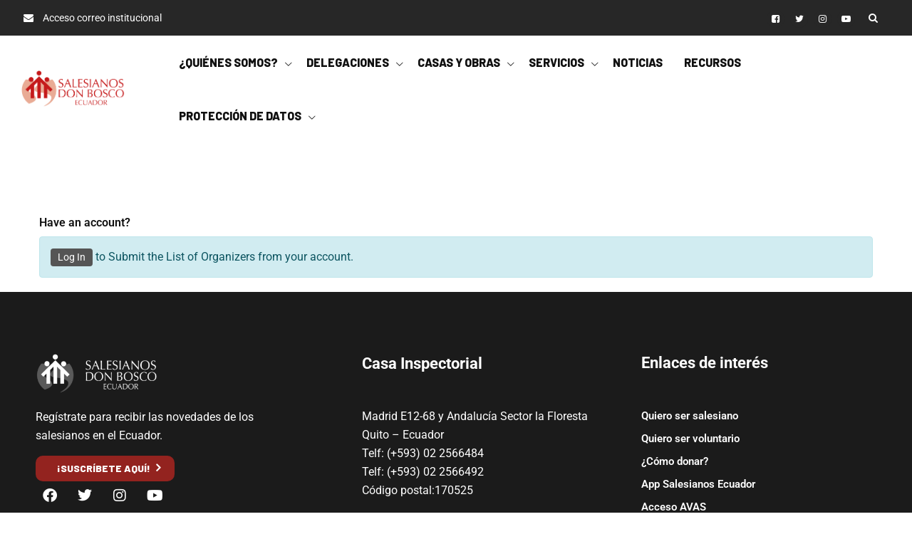

--- FILE ---
content_type: text/html; charset=UTF-8
request_url: https://www.salesianos.org.ec/submit-organizer-form/
body_size: 20830
content:
<!DOCTYPE html>
<html lang="es" class="no-js no-svg">
<head>
<meta charset="UTF-8">
<meta name="viewport" content="width=device-width, initial-scale=1">
<link rel="profile" href="https://gmpg.org/xfn/11">
<meta name='robots' content='index, follow, max-image-preview:large, max-snippet:-1, max-video-preview:-1' />
	<style>img:is([sizes="auto" i], [sizes^="auto," i]) { contain-intrinsic-size: 3000px 1500px }</style>
	
	<!-- This site is optimized with the Yoast SEO plugin v25.1 - https://yoast.com/wordpress/plugins/seo/ -->
	<title>Submit Organizer Form - Salesianos Ecuador</title>
	<link rel="canonical" href="https://www.salesianos.org.ec/submit-organizer-form/" />
	<meta property="og:locale" content="es_ES" />
	<meta property="og:type" content="article" />
	<meta property="og:title" content="Submit Organizer Form - Salesianos Ecuador" />
	<meta property="og:url" content="https://www.salesianos.org.ec/submit-organizer-form/" />
	<meta property="og:site_name" content="Salesianos Ecuador" />
	<meta property="article:publisher" content="https://www.facebook.com/SalesianosEc/" />
	<meta name="twitter:card" content="summary_large_image" />
	<meta name="twitter:site" content="@salesianos_ec" />
	<script type="application/ld+json" class="yoast-schema-graph">{"@context":"https://schema.org","@graph":[{"@type":"WebPage","@id":"https://www.salesianos.org.ec/submit-organizer-form/","url":"https://www.salesianos.org.ec/submit-organizer-form/","name":"Submit Organizer Form - Salesianos Ecuador","isPartOf":{"@id":"https://www.salesianos.org.ec/#website"},"datePublished":"2024-07-16T15:14:35+00:00","breadcrumb":{"@id":"https://www.salesianos.org.ec/submit-organizer-form/#breadcrumb"},"inLanguage":"es","potentialAction":[{"@type":"ReadAction","target":["https://www.salesianos.org.ec/submit-organizer-form/"]}]},{"@type":"BreadcrumbList","@id":"https://www.salesianos.org.ec/submit-organizer-form/#breadcrumb","itemListElement":[{"@type":"ListItem","position":1,"name":"Portada","item":"https://www.salesianos.org.ec/"},{"@type":"ListItem","position":2,"name":"Submit Organizer Form"}]},{"@type":"WebSite","@id":"https://www.salesianos.org.ec/#website","url":"https://www.salesianos.org.ec/","name":"Salesianos Ecuador","description":"Salesianos Ecuador","publisher":{"@id":"https://www.salesianos.org.ec/#organization"},"potentialAction":[{"@type":"SearchAction","target":{"@type":"EntryPoint","urlTemplate":"https://www.salesianos.org.ec/?s={search_term_string}"},"query-input":{"@type":"PropertyValueSpecification","valueRequired":true,"valueName":"search_term_string"}}],"inLanguage":"es"},{"@type":"Organization","@id":"https://www.salesianos.org.ec/#organization","name":"Salesianos Ecuador","url":"https://www.salesianos.org.ec/","logo":{"@type":"ImageObject","inLanguage":"es","@id":"https://www.salesianos.org.ec/#/schema/logo/image/","url":"https://www.salesianos.org.ec/wp-content/uploads/2022/08/SDB-icon-global.png","contentUrl":"https://www.salesianos.org.ec/wp-content/uploads/2022/08/SDB-icon-global.png","width":600,"height":540,"caption":"Salesianos Ecuador"},"image":{"@id":"https://www.salesianos.org.ec/#/schema/logo/image/"},"sameAs":["https://www.facebook.com/SalesianosEc/","https://x.com/salesianos_ec","https://www.instagram.com/salesianos_ec/"]}]}</script>
	<!-- / Yoast SEO plugin. -->


<link rel='dns-prefetch' href='//www.salesianos.org.ec' />
<link rel='dns-prefetch' href='//platform-api.sharethis.com' />
<link href='https://fonts.gstatic.com' crossorigin rel='preconnect' />
<link rel="alternate" type="application/rss+xml" title="Salesianos Ecuador &raquo; Feed" href="https://www.salesianos.org.ec/feed/" />
<link rel="alternate" type="application/rss+xml" title="Salesianos Ecuador &raquo; Feed de los comentarios" href="https://www.salesianos.org.ec/comments/feed/" />
<style id='cf-frontend-style-inline-css'>
@font-face {
	font-family: 'Ms Madi';
	font-style: normal;
	font-weight: 400;
	font-display: fallback;
	src: url('https://www.salesianos.org.ec/wp-content/bcf-fonts/Ms%20Madi/ms-madi-400-normal0.woff2') format('woff2'),
		url('https://www.salesianos.org.ec/wp-content/bcf-fonts/Ms%20Madi/ms-madi-400-normal1.woff2') format('woff2'),
		url('https://www.salesianos.org.ec/wp-content/bcf-fonts/Ms%20Madi/ms-madi-400-normal2.woff2') format('woff2');
}
@font-face {
	font-family: 'Roboto Slab';
	font-style: normal;
	font-weight: 400;
	font-display: fallback;
	src: url('https://www.salesianos.org.ec/wp-content/bcf-fonts/Roboto%20Slab/roboto-slab-400-normal0.woff2') format('woff2'),
		url('https://www.salesianos.org.ec/wp-content/bcf-fonts/Roboto%20Slab/roboto-slab-400-normal1.woff2') format('woff2'),
		url('https://www.salesianos.org.ec/wp-content/bcf-fonts/Roboto%20Slab/roboto-slab-400-normal2.woff2') format('woff2'),
		url('https://www.salesianos.org.ec/wp-content/bcf-fonts/Roboto%20Slab/roboto-slab-400-normal3.woff2') format('woff2'),
		url('https://www.salesianos.org.ec/wp-content/bcf-fonts/Roboto%20Slab/roboto-slab-400-normal4.woff2') format('woff2'),
		url('https://www.salesianos.org.ec/wp-content/bcf-fonts/Roboto%20Slab/roboto-slab-400-normal5.woff2') format('woff2'),
		url('https://www.salesianos.org.ec/wp-content/bcf-fonts/Roboto%20Slab/roboto-slab-400-normal6.woff2') format('woff2');
}
@font-face {
	font-family: 'Roboto Slab';
	font-style: normal;
	font-weight: 100;
	font-display: fallback;
	src: url('https://www.salesianos.org.ec/wp-content/bcf-fonts/Roboto%20Slab/roboto-slab-100-normal0.woff2') format('woff2'),
		url('https://www.salesianos.org.ec/wp-content/bcf-fonts/Roboto%20Slab/roboto-slab-100-normal1.woff2') format('woff2'),
		url('https://www.salesianos.org.ec/wp-content/bcf-fonts/Roboto%20Slab/roboto-slab-100-normal2.woff2') format('woff2'),
		url('https://www.salesianos.org.ec/wp-content/bcf-fonts/Roboto%20Slab/roboto-slab-100-normal3.woff2') format('woff2'),
		url('https://www.salesianos.org.ec/wp-content/bcf-fonts/Roboto%20Slab/roboto-slab-100-normal4.woff2') format('woff2'),
		url('https://www.salesianos.org.ec/wp-content/bcf-fonts/Roboto%20Slab/roboto-slab-100-normal5.woff2') format('woff2'),
		url('https://www.salesianos.org.ec/wp-content/bcf-fonts/Roboto%20Slab/roboto-slab-100-normal6.woff2') format('woff2');
}
@font-face {
	font-family: 'Roboto Slab';
	font-style: normal;
	font-weight: 700;
	font-display: fallback;
	src: url('https://www.salesianos.org.ec/wp-content/bcf-fonts/Roboto%20Slab/roboto-slab-700-normal0.woff2') format('woff2'),
		url('https://www.salesianos.org.ec/wp-content/bcf-fonts/Roboto%20Slab/roboto-slab-700-normal1.woff2') format('woff2'),
		url('https://www.salesianos.org.ec/wp-content/bcf-fonts/Roboto%20Slab/roboto-slab-700-normal2.woff2') format('woff2'),
		url('https://www.salesianos.org.ec/wp-content/bcf-fonts/Roboto%20Slab/roboto-slab-700-normal3.woff2') format('woff2'),
		url('https://www.salesianos.org.ec/wp-content/bcf-fonts/Roboto%20Slab/roboto-slab-700-normal4.woff2') format('woff2'),
		url('https://www.salesianos.org.ec/wp-content/bcf-fonts/Roboto%20Slab/roboto-slab-700-normal5.woff2') format('woff2'),
		url('https://www.salesianos.org.ec/wp-content/bcf-fonts/Roboto%20Slab/roboto-slab-700-normal6.woff2') format('woff2');
}
@font-face {
	font-family: 'Roboto';
	font-style: normal;
	font-weight: 400;
	font-display: fallback;
	src: url('https://www.salesianos.org.ec/wp-content/bcf-fonts/Roboto/roboto-400-normal0.woff2') format('woff2'),
		url('https://www.salesianos.org.ec/wp-content/bcf-fonts/Roboto/roboto-400-normal1.woff2') format('woff2'),
		url('https://www.salesianos.org.ec/wp-content/bcf-fonts/Roboto/roboto-400-normal2.woff2') format('woff2'),
		url('https://www.salesianos.org.ec/wp-content/bcf-fonts/Roboto/roboto-400-normal3.woff2') format('woff2'),
		url('https://www.salesianos.org.ec/wp-content/bcf-fonts/Roboto/roboto-400-normal4.woff2') format('woff2'),
		url('https://www.salesianos.org.ec/wp-content/bcf-fonts/Roboto/roboto-400-normal5.woff2') format('woff2'),
		url('https://www.salesianos.org.ec/wp-content/bcf-fonts/Roboto/roboto-400-normal6.woff2') format('woff2'),
		url('https://www.salesianos.org.ec/wp-content/bcf-fonts/Roboto/roboto-400-normal7.woff2') format('woff2'),
		url('https://www.salesianos.org.ec/wp-content/bcf-fonts/Roboto/roboto-400-normal8.woff2') format('woff2');
}
@font-face {
	font-family: 'Roboto';
	font-style: normal;
	font-weight: 700;
	font-display: fallback;
	src: url('https://www.salesianos.org.ec/wp-content/bcf-fonts/Roboto/roboto-700-normal0.woff2') format('woff2'),
		url('https://www.salesianos.org.ec/wp-content/bcf-fonts/Roboto/roboto-700-normal1.woff2') format('woff2'),
		url('https://www.salesianos.org.ec/wp-content/bcf-fonts/Roboto/roboto-700-normal2.woff2') format('woff2'),
		url('https://www.salesianos.org.ec/wp-content/bcf-fonts/Roboto/roboto-700-normal3.woff2') format('woff2'),
		url('https://www.salesianos.org.ec/wp-content/bcf-fonts/Roboto/roboto-700-normal4.woff2') format('woff2'),
		url('https://www.salesianos.org.ec/wp-content/bcf-fonts/Roboto/roboto-700-normal5.woff2') format('woff2'),
		url('https://www.salesianos.org.ec/wp-content/bcf-fonts/Roboto/roboto-700-normal6.woff2') format('woff2'),
		url('https://www.salesianos.org.ec/wp-content/bcf-fonts/Roboto/roboto-700-normal7.woff2') format('woff2'),
		url('https://www.salesianos.org.ec/wp-content/bcf-fonts/Roboto/roboto-700-normal8.woff2') format('woff2');
}
@font-face {
	font-family: 'Annie Use Your Telescope';
	font-style: normal;
	font-weight: 400;
	font-display: fallback;
	src: url('https://www.salesianos.org.ec/wp-content/bcf-fonts/Annie%20Use%20Your%20Telescope/annie-use-your-telescope-400-normal0.woff2') format('woff2'),
		url('https://www.salesianos.org.ec/wp-content/bcf-fonts/Annie%20Use%20Your%20Telescope/annie-use-your-telescope-400-normal1.woff2') format('woff2');
}
@font-face {
	font-family: 'Rock Salt';
	font-style: normal;
	font-weight: 400;
	font-display: fallback;
	src: url('https://www.salesianos.org.ec/wp-content/bcf-fonts/Rock%20Salt/rock-salt-400-normal0.woff2') format('woff2');
}
</style>
<link rel='stylesheet' id='wp-event-manager-frontend-css' href='https://www.salesianos.org.ec/wp-content/plugins/wp-event-manager/assets/css/frontend.min.css?ver=022e735219c35c807ae8d83384da2c60' media='all' />
<link rel='stylesheet' id='wp-event-manager-jquery-ui-daterangepicker-css' href='https://www.salesianos.org.ec/wp-content/plugins/wp-event-manager/assets/js/jquery-ui-daterangepicker/jquery.comiseo.daterangepicker.css?ver=022e735219c35c807ae8d83384da2c60' media='all' />
<link rel='stylesheet' id='wp-event-manager-jquery-ui-daterangepicker-style-css' href='https://www.salesianos.org.ec/wp-content/plugins/wp-event-manager/assets/js/jquery-ui-daterangepicker/styles.css?ver=022e735219c35c807ae8d83384da2c60' media='all' />
<link rel='stylesheet' id='wp-event-manager-jquery-ui-css-css' href='https://www.salesianos.org.ec/wp-content/plugins/wp-event-manager/assets/js/jquery-ui/jquery-ui.css?ver=022e735219c35c807ae8d83384da2c60' media='all' />
<link rel='stylesheet' id='wp-event-manager-grid-style-css' href='https://www.salesianos.org.ec/wp-content/plugins/wp-event-manager/assets/css/wpem-grid.min.css?ver=022e735219c35c807ae8d83384da2c60' media='all' />
<link rel='stylesheet' id='wp-event-manager-font-style-css' href='https://www.salesianos.org.ec/wp-content/plugins/wp-event-manager/assets/fonts/style.css?ver=022e735219c35c807ae8d83384da2c60' media='all' />
<link rel='stylesheet' id='hfe-widgets-style-css' href='https://www.salesianos.org.ec/wp-content/plugins/header-footer-elementor/inc/widgets-css/frontend.css?ver=2.3.1' media='all' />
<link rel='stylesheet' id='premium-addons-css' href='https://www.salesianos.org.ec/wp-content/plugins/premium-addons-for-elementor/assets/frontend/min-css/premium-addons.min.css?ver=4.11.36' media='all' />
<link rel='stylesheet' id='wp-block-library-css' href='https://www.salesianos.org.ec/wp-includes/css/dist/block-library/style.min.css?ver=022e735219c35c807ae8d83384da2c60' media='all' />
<link rel='stylesheet' id='wpda_countdown_gutenberg_css-css' href='https://www.salesianos.org.ec/wp-content/plugins/widget-countdown/includes/gutenberg/style.css?ver=022e735219c35c807ae8d83384da2c60' media='all' />
<style id='global-styles-inline-css'>
:root{--wp--preset--aspect-ratio--square: 1;--wp--preset--aspect-ratio--4-3: 4/3;--wp--preset--aspect-ratio--3-4: 3/4;--wp--preset--aspect-ratio--3-2: 3/2;--wp--preset--aspect-ratio--2-3: 2/3;--wp--preset--aspect-ratio--16-9: 16/9;--wp--preset--aspect-ratio--9-16: 9/16;--wp--preset--color--black: #000000;--wp--preset--color--cyan-bluish-gray: #abb8c3;--wp--preset--color--white: #ffffff;--wp--preset--color--pale-pink: #f78da7;--wp--preset--color--vivid-red: #cf2e2e;--wp--preset--color--luminous-vivid-orange: #ff6900;--wp--preset--color--luminous-vivid-amber: #fcb900;--wp--preset--color--light-green-cyan: #7bdcb5;--wp--preset--color--vivid-green-cyan: #00d084;--wp--preset--color--pale-cyan-blue: #8ed1fc;--wp--preset--color--vivid-cyan-blue: #0693e3;--wp--preset--color--vivid-purple: #9b51e0;--wp--preset--gradient--vivid-cyan-blue-to-vivid-purple: linear-gradient(135deg,rgba(6,147,227,1) 0%,rgb(155,81,224) 100%);--wp--preset--gradient--light-green-cyan-to-vivid-green-cyan: linear-gradient(135deg,rgb(122,220,180) 0%,rgb(0,208,130) 100%);--wp--preset--gradient--luminous-vivid-amber-to-luminous-vivid-orange: linear-gradient(135deg,rgba(252,185,0,1) 0%,rgba(255,105,0,1) 100%);--wp--preset--gradient--luminous-vivid-orange-to-vivid-red: linear-gradient(135deg,rgba(255,105,0,1) 0%,rgb(207,46,46) 100%);--wp--preset--gradient--very-light-gray-to-cyan-bluish-gray: linear-gradient(135deg,rgb(238,238,238) 0%,rgb(169,184,195) 100%);--wp--preset--gradient--cool-to-warm-spectrum: linear-gradient(135deg,rgb(74,234,220) 0%,rgb(151,120,209) 20%,rgb(207,42,186) 40%,rgb(238,44,130) 60%,rgb(251,105,98) 80%,rgb(254,248,76) 100%);--wp--preset--gradient--blush-light-purple: linear-gradient(135deg,rgb(255,206,236) 0%,rgb(152,150,240) 100%);--wp--preset--gradient--blush-bordeaux: linear-gradient(135deg,rgb(254,205,165) 0%,rgb(254,45,45) 50%,rgb(107,0,62) 100%);--wp--preset--gradient--luminous-dusk: linear-gradient(135deg,rgb(255,203,112) 0%,rgb(199,81,192) 50%,rgb(65,88,208) 100%);--wp--preset--gradient--pale-ocean: linear-gradient(135deg,rgb(255,245,203) 0%,rgb(182,227,212) 50%,rgb(51,167,181) 100%);--wp--preset--gradient--electric-grass: linear-gradient(135deg,rgb(202,248,128) 0%,rgb(113,206,126) 100%);--wp--preset--gradient--midnight: linear-gradient(135deg,rgb(2,3,129) 0%,rgb(40,116,252) 100%);--wp--preset--font-size--small: 13px;--wp--preset--font-size--medium: 20px;--wp--preset--font-size--large: 36px;--wp--preset--font-size--x-large: 42px;--wp--preset--spacing--20: 0.44rem;--wp--preset--spacing--30: 0.67rem;--wp--preset--spacing--40: 1rem;--wp--preset--spacing--50: 1.5rem;--wp--preset--spacing--60: 2.25rem;--wp--preset--spacing--70: 3.38rem;--wp--preset--spacing--80: 5.06rem;--wp--preset--shadow--natural: 6px 6px 9px rgba(0, 0, 0, 0.2);--wp--preset--shadow--deep: 12px 12px 50px rgba(0, 0, 0, 0.4);--wp--preset--shadow--sharp: 6px 6px 0px rgba(0, 0, 0, 0.2);--wp--preset--shadow--outlined: 6px 6px 0px -3px rgba(255, 255, 255, 1), 6px 6px rgba(0, 0, 0, 1);--wp--preset--shadow--crisp: 6px 6px 0px rgba(0, 0, 0, 1);}:where(body) { margin: 0; }.wp-site-blocks > .alignleft { float: left; margin-right: 2em; }.wp-site-blocks > .alignright { float: right; margin-left: 2em; }.wp-site-blocks > .aligncenter { justify-content: center; margin-left: auto; margin-right: auto; }:where(.is-layout-flex){gap: 0.5em;}:where(.is-layout-grid){gap: 0.5em;}.is-layout-flow > .alignleft{float: left;margin-inline-start: 0;margin-inline-end: 2em;}.is-layout-flow > .alignright{float: right;margin-inline-start: 2em;margin-inline-end: 0;}.is-layout-flow > .aligncenter{margin-left: auto !important;margin-right: auto !important;}.is-layout-constrained > .alignleft{float: left;margin-inline-start: 0;margin-inline-end: 2em;}.is-layout-constrained > .alignright{float: right;margin-inline-start: 2em;margin-inline-end: 0;}.is-layout-constrained > .aligncenter{margin-left: auto !important;margin-right: auto !important;}.is-layout-constrained > :where(:not(.alignleft):not(.alignright):not(.alignfull)){margin-left: auto !important;margin-right: auto !important;}body .is-layout-flex{display: flex;}.is-layout-flex{flex-wrap: wrap;align-items: center;}.is-layout-flex > :is(*, div){margin: 0;}body .is-layout-grid{display: grid;}.is-layout-grid > :is(*, div){margin: 0;}body{padding-top: 0px;padding-right: 0px;padding-bottom: 0px;padding-left: 0px;}a:where(:not(.wp-element-button)){text-decoration: underline;}:root :where(.wp-element-button, .wp-block-button__link){background-color: #32373c;border-width: 0;color: #fff;font-family: inherit;font-size: inherit;line-height: inherit;padding: calc(0.667em + 2px) calc(1.333em + 2px);text-decoration: none;}.has-black-color{color: var(--wp--preset--color--black) !important;}.has-cyan-bluish-gray-color{color: var(--wp--preset--color--cyan-bluish-gray) !important;}.has-white-color{color: var(--wp--preset--color--white) !important;}.has-pale-pink-color{color: var(--wp--preset--color--pale-pink) !important;}.has-vivid-red-color{color: var(--wp--preset--color--vivid-red) !important;}.has-luminous-vivid-orange-color{color: var(--wp--preset--color--luminous-vivid-orange) !important;}.has-luminous-vivid-amber-color{color: var(--wp--preset--color--luminous-vivid-amber) !important;}.has-light-green-cyan-color{color: var(--wp--preset--color--light-green-cyan) !important;}.has-vivid-green-cyan-color{color: var(--wp--preset--color--vivid-green-cyan) !important;}.has-pale-cyan-blue-color{color: var(--wp--preset--color--pale-cyan-blue) !important;}.has-vivid-cyan-blue-color{color: var(--wp--preset--color--vivid-cyan-blue) !important;}.has-vivid-purple-color{color: var(--wp--preset--color--vivid-purple) !important;}.has-black-background-color{background-color: var(--wp--preset--color--black) !important;}.has-cyan-bluish-gray-background-color{background-color: var(--wp--preset--color--cyan-bluish-gray) !important;}.has-white-background-color{background-color: var(--wp--preset--color--white) !important;}.has-pale-pink-background-color{background-color: var(--wp--preset--color--pale-pink) !important;}.has-vivid-red-background-color{background-color: var(--wp--preset--color--vivid-red) !important;}.has-luminous-vivid-orange-background-color{background-color: var(--wp--preset--color--luminous-vivid-orange) !important;}.has-luminous-vivid-amber-background-color{background-color: var(--wp--preset--color--luminous-vivid-amber) !important;}.has-light-green-cyan-background-color{background-color: var(--wp--preset--color--light-green-cyan) !important;}.has-vivid-green-cyan-background-color{background-color: var(--wp--preset--color--vivid-green-cyan) !important;}.has-pale-cyan-blue-background-color{background-color: var(--wp--preset--color--pale-cyan-blue) !important;}.has-vivid-cyan-blue-background-color{background-color: var(--wp--preset--color--vivid-cyan-blue) !important;}.has-vivid-purple-background-color{background-color: var(--wp--preset--color--vivid-purple) !important;}.has-black-border-color{border-color: var(--wp--preset--color--black) !important;}.has-cyan-bluish-gray-border-color{border-color: var(--wp--preset--color--cyan-bluish-gray) !important;}.has-white-border-color{border-color: var(--wp--preset--color--white) !important;}.has-pale-pink-border-color{border-color: var(--wp--preset--color--pale-pink) !important;}.has-vivid-red-border-color{border-color: var(--wp--preset--color--vivid-red) !important;}.has-luminous-vivid-orange-border-color{border-color: var(--wp--preset--color--luminous-vivid-orange) !important;}.has-luminous-vivid-amber-border-color{border-color: var(--wp--preset--color--luminous-vivid-amber) !important;}.has-light-green-cyan-border-color{border-color: var(--wp--preset--color--light-green-cyan) !important;}.has-vivid-green-cyan-border-color{border-color: var(--wp--preset--color--vivid-green-cyan) !important;}.has-pale-cyan-blue-border-color{border-color: var(--wp--preset--color--pale-cyan-blue) !important;}.has-vivid-cyan-blue-border-color{border-color: var(--wp--preset--color--vivid-cyan-blue) !important;}.has-vivid-purple-border-color{border-color: var(--wp--preset--color--vivid-purple) !important;}.has-vivid-cyan-blue-to-vivid-purple-gradient-background{background: var(--wp--preset--gradient--vivid-cyan-blue-to-vivid-purple) !important;}.has-light-green-cyan-to-vivid-green-cyan-gradient-background{background: var(--wp--preset--gradient--light-green-cyan-to-vivid-green-cyan) !important;}.has-luminous-vivid-amber-to-luminous-vivid-orange-gradient-background{background: var(--wp--preset--gradient--luminous-vivid-amber-to-luminous-vivid-orange) !important;}.has-luminous-vivid-orange-to-vivid-red-gradient-background{background: var(--wp--preset--gradient--luminous-vivid-orange-to-vivid-red) !important;}.has-very-light-gray-to-cyan-bluish-gray-gradient-background{background: var(--wp--preset--gradient--very-light-gray-to-cyan-bluish-gray) !important;}.has-cool-to-warm-spectrum-gradient-background{background: var(--wp--preset--gradient--cool-to-warm-spectrum) !important;}.has-blush-light-purple-gradient-background{background: var(--wp--preset--gradient--blush-light-purple) !important;}.has-blush-bordeaux-gradient-background{background: var(--wp--preset--gradient--blush-bordeaux) !important;}.has-luminous-dusk-gradient-background{background: var(--wp--preset--gradient--luminous-dusk) !important;}.has-pale-ocean-gradient-background{background: var(--wp--preset--gradient--pale-ocean) !important;}.has-electric-grass-gradient-background{background: var(--wp--preset--gradient--electric-grass) !important;}.has-midnight-gradient-background{background: var(--wp--preset--gradient--midnight) !important;}.has-small-font-size{font-size: var(--wp--preset--font-size--small) !important;}.has-medium-font-size{font-size: var(--wp--preset--font-size--medium) !important;}.has-large-font-size{font-size: var(--wp--preset--font-size--large) !important;}.has-x-large-font-size{font-size: var(--wp--preset--font-size--x-large) !important;}
:where(.wp-block-post-template.is-layout-flex){gap: 1.25em;}:where(.wp-block-post-template.is-layout-grid){gap: 1.25em;}
:where(.wp-block-columns.is-layout-flex){gap: 2em;}:where(.wp-block-columns.is-layout-grid){gap: 2em;}
:root :where(.wp-block-pullquote){font-size: 1.5em;line-height: 1.6;}
</style>
<link rel='stylesheet' id='contact-form-7-css' href='https://www.salesianos.org.ec/wp-content/plugins/contact-form-7/includes/css/styles.css?ver=6.0.6' media='all' />
<style id='contact-form-7-inline-css'>
.wpcf7 .wpcf7-recaptcha iframe {margin-bottom: 0;}.wpcf7 .wpcf7-recaptcha[data-align="center"] > div {margin: 0 auto;}.wpcf7 .wpcf7-recaptcha[data-align="right"] > div {margin: 0 0 0 auto;}
</style>
<link rel='stylesheet' id='local-google-fonts-css' href='https://www.salesianos.org.ec/wp-content/bcf-fonts/local-fonts.css' media='all' />
<link rel='stylesheet' id='pafe-extension-style-free-css' href='https://www.salesianos.org.ec/wp-content/plugins/piotnet-addons-for-elementor/assets/css/minify/extension.min.css?ver=2.4.36' media='all' />
<link rel='stylesheet' id='share-this-share-buttons-sticky-css' href='https://www.salesianos.org.ec/wp-content/plugins/sharethis-share-buttons/css/mu-style.css?ver=1737465945' media='all' />
<link rel='stylesheet' id='wp-event-manager-jquery-timepicker-css-css' href='https://www.salesianos.org.ec/wp-content/plugins/wp-event-manager/assets/js/jquery-timepicker/jquery.timepicker.min.css?ver=022e735219c35c807ae8d83384da2c60' media='all' />
<link rel='stylesheet' id='mc4wp-form-basic-css' href='https://www.salesianos.org.ec/wp-content/plugins/mailchimp-for-wp/assets/css/form-basic.css?ver=4.10.3' media='all' />
<link rel='stylesheet' id='hfe-style-css' href='https://www.salesianos.org.ec/wp-content/plugins/header-footer-elementor/assets/css/header-footer-elementor.css?ver=2.3.1' media='all' />
<link rel='stylesheet' id='elementor-icons-css' href='https://www.salesianos.org.ec/wp-content/plugins/elementor/assets/lib/eicons/css/elementor-icons.min.css?ver=5.44.0' media='all' />
<link rel='stylesheet' id='elementor-frontend-css' href='https://www.salesianos.org.ec/wp-content/plugins/elementor/assets/css/frontend.min.css?ver=3.32.1' media='all' />
<link rel='stylesheet' id='elementor-post-237-css' href='https://www.salesianos.org.ec/wp-content/uploads/elementor/css/post-237.css?ver=1766336452' media='all' />
<link rel='stylesheet' id='elementor-post-2871-css' href='https://www.salesianos.org.ec/wp-content/uploads/elementor/css/post-2871.css?ver=1766336452' media='all' />
<link rel='stylesheet' id='dsvy-politicia-header-style-css' href='https://www.salesianos.org.ec/wp-content/themes/politicia/css/header/header-style-4.min.css?ver=022e735219c35c807ae8d83384da2c60' media='all' />
<link rel='stylesheet' id='kirki-styles-css' href='https://www.salesianos.org.ec?action=kirki-styles&#038;ver=3.1.9' media='all' />
<link rel='stylesheet' id='hfe-elementor-icons-css' href='https://www.salesianos.org.ec/wp-content/plugins/elementor/assets/lib/eicons/css/elementor-icons.min.css?ver=5.34.0' media='all' />
<link rel='stylesheet' id='hfe-icons-list-css' href='https://www.salesianos.org.ec/wp-content/plugins/elementor/assets/css/widget-icon-list.min.css?ver=3.24.3' media='all' />
<link rel='stylesheet' id='hfe-social-icons-css' href='https://www.salesianos.org.ec/wp-content/plugins/elementor/assets/css/widget-social-icons.min.css?ver=3.24.0' media='all' />
<link rel='stylesheet' id='hfe-social-share-icons-brands-css' href='https://www.salesianos.org.ec/wp-content/plugins/elementor/assets/lib/font-awesome/css/brands.css?ver=5.15.3' media='all' />
<link rel='stylesheet' id='hfe-social-share-icons-fontawesome-css' href='https://www.salesianos.org.ec/wp-content/plugins/elementor/assets/lib/font-awesome/css/fontawesome.css?ver=5.15.3' media='all' />
<link rel='stylesheet' id='hfe-nav-menu-icons-css' href='https://www.salesianos.org.ec/wp-content/plugins/elementor/assets/lib/font-awesome/css/solid.css?ver=5.15.3' media='all' />
<link rel='stylesheet' id='hfe-widget-blockquote-css' href='https://www.salesianos.org.ec/wp-content/plugins/elementor-pro/assets/css/widget-blockquote.min.css?ver=3.25.0' media='all' />
<link rel='stylesheet' id='hfe-mega-menu-css' href='https://www.salesianos.org.ec/wp-content/plugins/elementor-pro/assets/css/widget-mega-menu.min.css?ver=3.26.2' media='all' />
<link rel='stylesheet' id='hfe-nav-menu-widget-css' href='https://www.salesianos.org.ec/wp-content/plugins/elementor-pro/assets/css/widget-nav-menu.min.css?ver=3.26.0' media='all' />
<link rel='stylesheet' id='bootstrap-css' href='https://www.salesianos.org.ec/wp-content/themes/politicia/libraries/bootstrap/css/bootstrap.min.css?ver=022e735219c35c807ae8d83384da2c60' media='all' />
<link rel='stylesheet' id='dsvy-elementor-style-css' href='https://www.salesianos.org.ec/wp-content/themes/politicia/css/elementor.min.css?ver=022e735219c35c807ae8d83384da2c60' media='all' />
<link rel='stylesheet' id='dsvy-core-style-css' href='https://www.salesianos.org.ec/wp-content/themes/politicia/css/core.min.css?ver=022e735219c35c807ae8d83384da2c60' media='all' />
<link rel='stylesheet' id='dsvy-theme-style-css' href='https://www.salesianos.org.ec/wp-content/themes/politicia/css/theme.min.css?ver=022e735219c35c807ae8d83384da2c60' media='all' />
<link rel='stylesheet' id='select2-css' href='https://www.salesianos.org.ec/wp-content/themes/politicia/libraries/select2/css/select2.min.css?ver=022e735219c35c807ae8d83384da2c60' media='all' />
<link rel='stylesheet' id='magnific-popup-css' href='https://www.salesianos.org.ec/wp-content/themes/politicia/libraries/magnific-popup/magnific-popup.css?ver=022e735219c35c807ae8d83384da2c60' media='all' />
<link rel='stylesheet' id='dsvy-base-icons-css' href='https://www.salesianos.org.ec/wp-content/themes/politicia/libraries/designervily-base-icons/css/designervily-base-icons.css?ver=022e735219c35c807ae8d83384da2c60' media='all' />
<link rel='stylesheet' id='balloon-css' href='https://www.salesianos.org.ec/wp-content/themes/politicia/libraries/balloon/balloon.min.css?ver=022e735219c35c807ae8d83384da2c60' media='all' />
<link rel='stylesheet' id='dsvy-dynamic-style-css' href='https://www.salesianos.org.ec/wp-content/dsvy-politicia-css/theme-style.min.css?ver=917272' media='all' />
<link rel='stylesheet' id='dsvy-responsive-style-css' href='https://www.salesianos.org.ec/wp-content/themes/politicia/css/responsive.min.css?ver=022e735219c35c807ae8d83384da2c60' media='all' />
<link rel='stylesheet' id='photonic-slider-css' href='https://www.salesianos.org.ec/wp-content/plugins/photonic/include/ext/splide/splide.min.css?ver=20251023-174627' media='all' />
<link rel='stylesheet' id='photonic-lightbox-css' href='https://www.salesianos.org.ec/wp-content/plugins/photonic/include/ext/baguettebox/baguettebox.min.css?ver=20251023-174627' media='all' />
<link rel='stylesheet' id='photonic-css' href='https://www.salesianos.org.ec/wp-content/plugins/photonic/include/css/front-end/core/photonic.min.css?ver=20251023-174627' media='all' />
<style id='photonic-inline-css'>
/* Dynamically generated CSS */
.photonic-panel { background:  rgb(17,17,17)  !important;

	border-top: none;
	border-right: none;
	border-bottom: none;
	border-left: none;
 }
.photonic-random-layout .photonic-thumb { padding: 2px}
.photonic-masonry-layout .photonic-thumb, .photonic-masonry-horizontal-layout .photonic-thumb { padding: 2px}
.photonic-mosaic-layout .photonic-thumb { padding: 2px}

</style>
<link rel='stylesheet' id='eael-general-css' href='https://www.salesianos.org.ec/wp-content/plugins/essential-addons-for-elementor-lite/assets/front-end/css/view/general.min.css?ver=6.3.1' media='all' />
<link rel='stylesheet' id='wpr-text-animations-css-css' href='https://www.salesianos.org.ec/wp-content/plugins/royal-elementor-addons/assets/css/lib/animations/text-animations.min.css?ver=1.7.1033' media='all' />
<link rel='stylesheet' id='wpr-addons-css-css' href='https://www.salesianos.org.ec/wp-content/plugins/royal-elementor-addons/assets/css/frontend.min.css?ver=1.7.1033' media='all' />
<link rel='stylesheet' id='font-awesome-5-all-css' href='https://www.salesianos.org.ec/wp-content/plugins/elementor/assets/lib/font-awesome/css/all.min.css?ver=4.11.36' media='all' />
<link rel='stylesheet' id='elementor-gf-local-roboto-css' href='https://www.salesianos.org.ec/wp-content/uploads/elementor/google-fonts/css/roboto.css?ver=1742306004' media='all' />
<link rel='stylesheet' id='elementor-gf-local-robotoslab-css' href='https://www.salesianos.org.ec/wp-content/uploads/elementor/google-fonts/css/robotoslab.css?ver=1742306013' media='all' />
<link rel='stylesheet' id='elementor-gf-local-nunito-css' href='https://www.salesianos.org.ec/wp-content/uploads/elementor/google-fonts/css/nunito.css?ver=1742306026' media='all' />
<link rel='stylesheet' id='elementor-icons-shared-0-css' href='https://www.salesianos.org.ec/wp-content/plugins/elementor/assets/lib/font-awesome/css/fontawesome.min.css?ver=5.15.3' media='all' />
<link rel='stylesheet' id='elementor-icons-fa-brands-css' href='https://www.salesianos.org.ec/wp-content/plugins/elementor/assets/lib/font-awesome/css/brands.min.css?ver=5.15.3' media='all' />
<script data-cfasync="false" src="https://www.salesianos.org.ec/wp-includes/js/jquery/jquery.min.js?ver=3.7.1" id="jquery-core-js"></script>
<script data-cfasync="false" src="https://www.salesianos.org.ec/wp-includes/js/jquery/jquery-migrate.min.js?ver=3.4.1" id="jquery-migrate-js"></script>
<script id="jquery-js-after">
!function($){"use strict";$(document).ready(function(){$(this).scrollTop()>100&&$(".hfe-scroll-to-top-wrap").removeClass("hfe-scroll-to-top-hide"),$(window).scroll(function(){$(this).scrollTop()<100?$(".hfe-scroll-to-top-wrap").fadeOut(300):$(".hfe-scroll-to-top-wrap").fadeIn(300)}),$(".hfe-scroll-to-top-wrap").on("click",function(){$("html, body").animate({scrollTop:0},300);return!1})})}(jQuery);
</script>
<script src="https://www.salesianos.org.ec/wp-content/plugins/piotnet-addons-for-elementor/assets/js/minify/extension.min.js?ver=2.4.36" id="pafe-extension-free-js"></script>
<script src="//platform-api.sharethis.com/js/sharethis.js?ver=2.3.4#property=681b5db37c84420012f177e3&amp;product=-buttons&amp;source=sharethis-share-buttons-wordpress" id="share-this-share-buttons-mu-js"></script>
<script src="https://www.salesianos.org.ec/wp-content/plugins/elementor-pro/assets/js/page-transitions.min.js?ver=3.27.7" id="page-transitions-js"></script>
<script src="https://www.salesianos.org.ec/wp-content/themes/politicia/libraries/select2/js/select2.min.js?ver=022e735219c35c807ae8d83384da2c60" id="select2-js"></script>
<script src="https://www.salesianos.org.ec/wp-content/themes/politicia/libraries/magnific-popup/jquery.magnific-popup.min.js?ver=022e735219c35c807ae8d83384da2c60" id="magnific-popup-js"></script>
<script src="https://www.salesianos.org.ec/wp-content/themes/politicia/libraries/sticky-toolkit/jquery.sticky-kit.min.js?ver=022e735219c35c807ae8d83384da2c60" id="jquery-sticky-js"></script>
<script id="dsvy-core-script-js-extra">
var dsvy_js_variables = {"responsive":"1200","ajaxurl":"https:\/\/www.salesianos.org.ec\/wp-admin\/admin-ajax.php"};
</script>
<script src="https://www.salesianos.org.ec/wp-content/themes/politicia/js/core.min.js?ver=022e735219c35c807ae8d83384da2c60" id="dsvy-core-script-js"></script>
<script src="https://www.salesianos.org.ec/wp-content/themes/politicia/js/elementor.min.js?ver=022e735219c35c807ae8d83384da2c60" id="dsvy-elementor-script-js"></script>
<link rel="https://api.w.org/" href="https://www.salesianos.org.ec/wp-json/" /><link rel="alternate" title="JSON" type="application/json" href="https://www.salesianos.org.ec/wp-json/wp/v2/pages/84961" /><link rel="EditURI" type="application/rsd+xml" title="RSD" href="https://www.salesianos.org.ec/xmlrpc.php?rsd" />

<link rel='shortlink' href='https://www.salesianos.org.ec/?p=84961' />
<link rel="alternate" title="oEmbed (JSON)" type="application/json+oembed" href="https://www.salesianos.org.ec/wp-json/oembed/1.0/embed?url=https%3A%2F%2Fwww.salesianos.org.ec%2Fsubmit-organizer-form%2F" />
<link rel="alternate" title="oEmbed (XML)" type="text/xml+oembed" href="https://www.salesianos.org.ec/wp-json/oembed/1.0/embed?url=https%3A%2F%2Fwww.salesianos.org.ec%2Fsubmit-organizer-form%2F&#038;format=xml" />
<style>a.icon-block {
        display:inline-block;
        width:10em;
        float:left;
        text-align:center;
    }
    a.icon-block i,
    a.icon-block span {
        display:block;
        width:100%;
        clear:both;
    }</style><meta name="generator" content="Elementor 3.32.1; features: additional_custom_breakpoints; settings: css_print_method-external, google_font-enabled, font_display-auto">
<!-- Google tag (gtag.js) -->
<script async src="https://www.googletagmanager.com/gtag/js?id=G-7JZSXMWFYW"></script>
<script>
  window.dataLayer = window.dataLayer || [];
  function gtag(){dataLayer.push(arguments);}
  gtag('js', new Date());

  gtag('config', 'G-7JZSXMWFYW');
</script>
			<style>
				.e-con.e-parent:nth-of-type(n+4):not(.e-lazyloaded):not(.e-no-lazyload),
				.e-con.e-parent:nth-of-type(n+4):not(.e-lazyloaded):not(.e-no-lazyload) * {
					background-image: none !important;
				}
				@media screen and (max-height: 1024px) {
					.e-con.e-parent:nth-of-type(n+3):not(.e-lazyloaded):not(.e-no-lazyload),
					.e-con.e-parent:nth-of-type(n+3):not(.e-lazyloaded):not(.e-no-lazyload) * {
						background-image: none !important;
					}
				}
				@media screen and (max-height: 640px) {
					.e-con.e-parent:nth-of-type(n+2):not(.e-lazyloaded):not(.e-no-lazyload),
					.e-con.e-parent:nth-of-type(n+2):not(.e-lazyloaded):not(.e-no-lazyload) * {
						background-image: none !important;
					}
				}
			</style>
			<link rel="icon" href="https://www.salesianos.org.ec/wp-content/uploads/2022/08/logo-150x150.png" sizes="32x32" />
<link rel="icon" href="https://www.salesianos.org.ec/wp-content/uploads/2022/08/logo-300x300.png" sizes="192x192" />
<link rel="apple-touch-icon" href="https://www.salesianos.org.ec/wp-content/uploads/2022/08/logo-300x300.png" />
<meta name="msapplication-TileImage" content="https://www.salesianos.org.ec/wp-content/uploads/2022/08/logo-300x300.png" />
		<style id="wp-custom-css">
			/* ====== Base: tarjeta limpia para todos los formularios CF7 ====== */
.arco-form, .revoc-form, .port-form {
  max-width: 820px;
  margin: 0 auto;
  padding: 28px;
  background: #ffffff;
  border: 1px solid rgba(0,0,0,.06);
  border-radius: 16px;
  box-shadow: 0 6px 20px rgba(0,0,0,.06);
}

/* Títulos y separadores (neutros) */
.arco-form strong,
.revoc-form strong,
.port-form strong {
  font-weight: 700;
  color: #111827; /* negro/gris muy oscuro */
}
.arco-form > p:first-of-type strong,
.revoc-form > p:first-of-type strong,
.port-form > p:first-of-type strong {
  color: #111827;               /* título principal también en negro */
  font-size: 1.125rem;
  letter-spacing: .2px;
}
.arco-form hr, .revoc-form hr, .port-form hr {
  border: 0; height: 1px; background: rgba(0,0,0,.08); margin: 22px 0;
}

/* Tipografía y espaciado */
.arco-form p, .revoc-form p, .port-form p { margin-bottom: 14px; line-height: 1.45; }
.arco-form .legal, .revoc-form .legal, .port-form .legal {
  font-size: 12px; opacity: .9; line-height: 1.6; color:#374151;
}

/* Inputs y textareas (bordes/colores unificados) */
.wpcf7 form .wpcf7-form-control:not(.wpcf7-acceptance):not(.wpcf7-recaptcha) {
  width: 100%;
  border: 1px solid #d1d5db;   /* gris consistente */
  border-radius: 10px;
  background: #fff;
  padding: 12px 14px;
  transition: border-color .2s ease, box-shadow .2s ease;
  box-shadow: inset 0 1px 0 rgba(0,0,0,.02);
  color:#111827;
}
div.recaptcha {
	display: flex;
	align-items: center;
	justify-content: center;
	padding: 10px;
	padding-bottom: 20px;
}
.wpcf7 ::placeholder{ color:#9ca3af; }
.wpcf7 form input[type="text"],
.wpcf7 form input[type="email"],
.wpcf7 form input[type="tel"],
.wpcf7 form input[type="file"],
.wpcf7 form textarea { font-size: 15px; }
.wpcf7 form textarea { min-height: 130px; resize: vertical; }

/* Estados de foco y error (sin azules vivos) */
.wpcf7 form .wpcf7-form-control:focus {
  outline: none;
  border-color: #111827; /* mismo color que el botón/títulos */
  box-shadow: 0 0 0 4px rgba(17,24,39,.12);
}
.wpcf7-not-valid { border-color: #ef4444 !important; }
.wpcf7-not-valid-tip { color: #ef4444; font-size: 12px; margin-top: 6px; }

/* Radios y checkboxes más legibles */
.wpcf7-list-item { margin-right: 18px; margin-bottom: 6px; display: inline-flex; align-items: center; }
.wpcf7-list-item label { cursor: pointer; }
.wpcf7 input[type="radio"], .wpcf7 input[type="checkbox"] { margin-right: 8px; transform: translateY(1px); }

/* Botón de envío (mismos colores neutros) */
.wpcf7 form input[type="submit"] {
  background: #111827; /* gris muy oscuro */
  color: #fff;
  border: 0;
  border-radius: 10px;
  padding: 12px 18px;
  font-weight: 600;
  cursor: pointer;
  transition: transform .06s ease, box-shadow .2s ease, background .2s ease;
}
.wpcf7 form input[type="submit"]:hover { background: #0f172a; box-shadow: 0 6px 16px rgba(0,0,0,.12); }
.wpcf7 form input[type="submit"]:active { transform: translateY(1px); }

/* Mensaje de respuesta (éxito / error) */
.wpcf7 form .wpcf7-response-output {
  margin: 18px 0 0;
  border-radius: 10px;
  border-width: 1px;
  padding: 12px 14px;
}
.wpcf7 form .wpcf7-mail-sent-ok { border-color: #16a34a; background: rgba(22,163,74,.08); }
.wpcf7 form .wpcf7-validation-errors, 
.wpcf7 form .wpcf7-acceptance-missing { border-color: #ef4444; background: rgba(239,68,68,.06); }

/* Responsivo: compactar */
@media (max-width: 600px) {
  .arco-form, .revoc-form, .port-form { padding: 20px; border-radius: 12px; }
}

/* Forzado por si otro estilo pisa el botón */
.wpcf7 form input[type="submit"]{
  background:#111827 !important;color:#fff !important;border:0 !important;
  border-radius:10px;padding:12px 18px;font-weight:600;cursor:pointer;
}
.wpcf7 form input[type="submit"]:hover{ background:#0f172a !important; }

/* Fuerza el estilo dentro de Ninja Tables */

.ninja_table_wrapper a.nt-btn,
.ninja_table_wrapper a.nt-btn:visited{
  display:inline-block !important;
  background:#a5041f !important;
  color:#fff !important;
  padding:8px 16px !important;
  border-radius:20px !important;
  text-decoration:none !important;
  font-weight:600 !important;
  font-size:13px !important;
  line-height:1 !important;
  transition: all .25s ease !important;
  cursor:pointer;
}

.ninja_table_wrapper a.nt-btn:hover{
  background:#7f0318 !important;
  transform: translateY(-1px);
  box-shadow: 0 4px 10px rgba(0,0,0,.15);
}
.ninja_table_wrapper a.nt-btn{
  margin-bottom: 6px;
}
		</style>
		<style id="wpr_lightbox_styles">
				.lg-backdrop {
					background-color: rgba(0,0,0,0.6) !important;
				}
				.lg-toolbar,
				.lg-dropdown {
					background-color: rgba(0,0,0,0.8) !important;
				}
				.lg-dropdown:after {
					border-bottom-color: rgba(0,0,0,0.8) !important;
				}
				.lg-sub-html {
					background-color: rgba(0,0,0,0.8) !important;
				}
				.lg-thumb-outer,
				.lg-progress-bar {
					background-color: #444444 !important;
				}
				.lg-progress {
					background-color: #a90707 !important;
				}
				.lg-icon {
					color: #efefef !important;
					font-size: 20px !important;
				}
				.lg-icon.lg-toogle-thumb {
					font-size: 24px !important;
				}
				.lg-icon:hover,
				.lg-dropdown-text:hover {
					color: #ffffff !important;
				}
				.lg-sub-html,
				.lg-dropdown-text {
					color: #efefef !important;
					font-size: 14px !important;
				}
				#lg-counter {
					color: #efefef !important;
					font-size: 14px !important;
				}
				.lg-prev,
				.lg-next {
					font-size: 35px !important;
				}

				/* Defaults */
				.lg-icon {
				background-color: transparent !important;
				}

				#lg-counter {
				opacity: 0.9;
				}

				.lg-thumb-outer {
				padding: 0 10px;
				}

				.lg-thumb-item {
				border-radius: 0 !important;
				border: none !important;
				opacity: 0.5;
				}

				.lg-thumb-item.active {
					opacity: 1;
				}
	         </style></head>
<body class="wp-singular page-template-default page page-id-84961 wp-custom-logo wp-theme-politicia ehf-footer ehf-template-politicia ehf-stylesheet-politicia dsvy-sidebar-no politicia elementor-default elementor-kit-237">
		<e-page-transition preloader-type="image" preloader-image-url="https://www.salesianos.org.ec/wp-content/uploads/2022/08/SDB-icon-global.png" class="e-page-transition--entering" exclude="^https\:\/\/www\.salesianos\.org\.ec\/wp\-admin\/">
					</e-page-transition>
		<div id="page" class="site dsvy-parent-header-style-4">
	<a class="skip-link screen-reader-text" href="#content">Skip to content</a>
	<header id="masthead" class="site-header dsvy-header-style-4 dsvy-sticky-logo-no">
		<div class="dsvy-sticky-header dsvy-header-sticky-yes dsvy-sticky-type- dsvy-sticky-bg-color-white"></div>
			<div class="dsvy-pre-header-wrapper  dsvy-bg-color-custom dsvy-color-white">
		<div class="container">
			<div class="d-flex justify-content-between">
									<div class="dsvy-pre-header-left"><a href="https://login.microsoftonline.com/" target="_blank">
<i class="fa fa-envelope dsvy-base-icon-envelope" style="padding-right:10px;color: white !important"></i><span style="color: white !important">Acceso correo institucional</span></a></div><!-- .dsvy-pre-header-left -->
													<div class="dsvy-pre-header-right">

						 <ul class="dsvy-social-links"><li class="dsvy-social-li dsvy-social-facebook "><a href="https://www.facebook.com/SalesianosEc" target="_blank"><span><i class="dsvy-base-icon-facebook-squared"></i></span></a></li><li class="dsvy-social-li dsvy-social-twitter "><a href="https://twitter.com/salesianos_ec?lang=es" target="_blank"><span><i class="dsvy-base-icon-twitter"></i></span></a></li><li class="dsvy-social-li dsvy-social-instagram "><a href="https://www.instagram.com/salesianos_ec/" target="_blank"><span><i class="dsvy-base-icon-instagram"></i></span></a></li><li class="dsvy-social-li dsvy-social-youtube "><a href="https://www.youtube.com/@Salesianos_Ec" target="_blank"><span><i class="dsvy-base-icon-youtube-play"></i></span></a></li></ul>						<div class="dsvy-header-search-btn"><a href="#"><i class="dsvy-base-icon-search"></i></a></div>
					</div><!-- .dsvy-pre-header-right -->
							</div><!-- .justify-content-between -->
		</div><!-- .container -->
	</div><!-- .dsvy-pre-header-wrapper -->
<div class="dsvy-header-height-wrapper" style="min-height:75px;">
	<div class="dsvy-main-header-area dsvy-sticky-logo-no dsvy-responsive-logo-no dsvy-responsive-header-bgcolor-white dsvy-header-wrapper dsvy-bg-color-white">
		<div class="container">
			<div class="d-flex justify-content-between align-items-center">
				<div class="dsvy-logo-area">
					<div class="site-branding dsvy-logo-area">
						<div class="wrap">
							<div class="site-title"><a href="https://www.salesianos.org.ec/" rel="home"><img class="dsvy-main-logo" src="https://www.salesianos.org.ec/wp-content/uploads/2023/03/sdb-horizontal-2.png" alt="Salesianos Ecuador" title="Salesianos Ecuador" /></a></div><!-- Logo area -->
						</div><!-- .wrap -->
					</div><!-- .site-branding -->
				</div>						
				<div class="dsvy-menuarea">
					<!-- Top Navigation Menu -->
					<div class="navigation-top">
						<div class="dsvy-mobile-menu-bg"></div>			
						<button id="menu-toggle" class="nav-menu-toggle">
							<i class="dsvy-base-icon-menu-1"></i>
						</button>
						<div class="wrap">
							<nav id="site-navigation" class="main-navigation dsvy-navbar  dsvy-main-active-color-globalcolor dsvy-dropdown-active-color-globalcolor" aria-label="Top Menu">
								<div class="menu-main-menu-container"> <ul id="dsvy-top-menu" class="menu"> <li id="menu-item-181" class="menu-item menu-item-type-custom menu-item-object-custom menu-item-has-children menu-item-181"> <a href="#">¿QUIÉNES SOMOS?</a>
<ul class="sub-menu">
	<li id="menu-item-453" class="menu-item menu-item-type-post_type menu-item-object-page menu-item-453"> <a href="https://www.salesianos.org.ec/presentacion/">Presentación</a> </li>
	<li id="menu-item-58239" class="menu-item menu-item-type-post_type menu-item-object-page menu-item-58239"> <a href="https://www.salesianos.org.ec/nuestrahistoria/">Nuestra Historia</a> </li>
	<li id="menu-item-475" class="menu-item menu-item-type-post_type menu-item-object-page menu-item-475"> <a href="https://www.salesianos.org.ec/gobiernoinspectorial/">Gobierno Inspectorial</a> </li>
</ul>
</li>
<li id="menu-item-54404" class="no-capitalize menu-item menu-item-type-custom menu-item-object-custom menu-item-has-children menu-item-54404"> <a href="#">DELEGACIONES</a>
<ul class="sub-menu">
	<li id="menu-item-54436" class="menu-item menu-item-type-post_type menu-item-object-page menu-item-has-children menu-item-54436"> <a href="https://www.salesianos.org.ec/economato/">Economato</a>
	<ul class="sub-menu">
		<li id="menu-item-93728" class="menu-item menu-item-type-post_type menu-item-object-page menu-item-93728"> <a href="https://www.salesianos.org.ec/centro-salesiano-de-servicios-compartidos-2/">Centro Salesiano de Servicios Compartidos</a> </li>
	</ul>
</li>
	<li id="menu-item-54437" class="menu-item menu-item-type-post_type menu-item-object-page menu-item-54437"> <a href="https://www.salesianos.org.ec/formacion/">Formación</a> </li>
	<li id="menu-item-76522" class="menu-item menu-item-type-post_type menu-item-object-page menu-item-76522"> <a href="https://www.salesianos.org.ec/pastoral-juvenil/">Pastoral Juvenil</a> </li>
	<li id="menu-item-54407" class="menu-item menu-item-type-post_type menu-item-object-page menu-item-54407"> <a href="https://www.salesianos.org.ec/misiones/">Animación Misionera y Misiones</a> </li>
	<li id="menu-item-54450" class="menu-item menu-item-type-post_type menu-item-object-page menu-item-54450"> <a href="https://www.salesianos.org.ec/osc/">Comunicación Social</a> </li>
	<li id="menu-item-54406" class="menu-item menu-item-type-post_type menu-item-object-page menu-item-54406"> <a href="https://www.salesianos.org.ec/familia-salesiana/">Familia Salesiana</a> </li>
</ul>
</li>
<li id="menu-item-81854" class="menu-item menu-item-type-custom menu-item-object-custom menu-item-has-children menu-item-81854"> <a href="#">CASAS Y OBRAS</a>
<ul class="sub-menu">
	<li id="menu-item-81847" class="menu-item menu-item-type-post_type menu-item-object-page menu-item-81847"> <a href="https://www.salesianos.org.ec/casas-obras/">Casas salesianas</a> </li>
	<li id="menu-item-81846" class="menu-item menu-item-type-post_type menu-item-object-page menu-item-81846"> <a href="https://www.salesianos.org.ec/obras_gestionadas_por_seglares/">Obras salesianas de animación y gestión laical</a> </li>
</ul>
</li>
<li id="menu-item-77921" class="menu-item menu-item-type-custom menu-item-object-custom menu-item-has-children menu-item-77921"> <a href="#">SERVICIOS</a>
<ul class="sub-menu">
	<li id="menu-item-81867" class="menu-item menu-item-type-custom menu-item-object-custom menu-item-81867"> <a target="_blank" href="https://www.facebook.com/ImprentaDonBoscoEc/">Imprenta Don Bosco</a> </li>
	<li id="menu-item-81862" class="menu-item menu-item-type-custom menu-item-object-custom menu-item-81862"> <a target="_blank" href="https://www.facebook.com/cgs.imprenta?locale=es_LA">Centro Gráfico Salesiano</a> </li>
	<li id="menu-item-81868" class="menu-item menu-item-type-custom menu-item-object-custom menu-item-81868"> <a target="_blank" href="https://lns.com.ec/shop">Tiendas educativas LNS</a> </li>
	<li id="menu-item-81870" class="menu-item menu-item-type-custom menu-item-object-custom menu-item-81870"> <a target="_blank" href="https://editorialdonbosco.com.ec">Creaciones Don Bosco</a> </li>
	<li id="menu-item-81871" class="menu-item menu-item-type-custom menu-item-object-custom menu-item-81871"> <a target="_blank" href="/?page_id=88036">Casa de retiros y convenciones San Patricio &#8211; Cumbayá</a> </li>
	<li id="menu-item-81873" class="menu-item menu-item-type-custom menu-item-object-custom menu-item-81873"> <a target="_blank" href="https://www.facebook.com/casamargarita.ec/">Casa de retiros y convenciones Margarita &#8211; Data</a> </li>
	<li id="menu-item-81874" class="menu-item menu-item-type-custom menu-item-object-custom menu-item-81874"> <a target="_blank" href="/?page_id=88043">Casa de retiros y convenciones Santa María &#8211; Crucita</a> </li>
	<li id="menu-item-88997" class="menu-item menu-item-type-custom menu-item-object-custom menu-item-88997"> <a target="_blank" href="https://www.instagram.com/santisabel_gye/">Casa de retiros y convenciones Santisabel &#8211; Guayaquil</a> </li>
</ul>
</li>
<li id="menu-item-81845" class="menu-item menu-item-type-post_type menu-item-object-page menu-item-81845"> <a href="https://www.salesianos.org.ec/noticias/">NOTICIAS</a> </li>
<li id="menu-item-80830" class="menu-item menu-item-type-post_type menu-item-object-page menu-item-80830"> <a href="https://www.salesianos.org.ec/recursos/">RECURSOS</a> </li>
<li id="menu-item-79903" class="no-capitalize d-block d-xl-none menu-item menu-item-type-custom menu-item-object-custom menu-item-79903"> <a href="https://login.microsoftonline.com/">Acceso a Correo</a> </li>
<li id="menu-item-98006" class="menu-item menu-item-type-custom menu-item-object-custom menu-item-has-children menu-item-98006"> <a href="#">PROTECCIÓN DE DATOS</a>
<ul class="sub-menu">
	<li id="menu-item-98005" class="menu-item menu-item-type-post_type menu-item-object-page menu-item-98005"> <a href="https://www.salesianos.org.ec/politica-de-proteccion-de-datos/">Política de Protección de Datos</a> </li>
	<li id="menu-item-98004" class="menu-item menu-item-type-post_type menu-item-object-page menu-item-98004"> <a href="https://www.salesianos.org.ec/politica-de-video-vigilancia/">Política de Video Vigilancia</a> </li>
	<li id="menu-item-98003" class="menu-item menu-item-type-post_type menu-item-object-page menu-item-98003"> <a href="https://www.salesianos.org.ec/ejercer-sus-derechos-arco/">Ejercer sus derechos ARCO</a> </li>
	<li id="menu-item-98002" class="menu-item menu-item-type-post_type menu-item-object-page menu-item-98002"> <a href="https://www.salesianos.org.ec/revocatoria-de-consentimiento/">Revocatoria de consentimiento</a> </li>
	<li id="menu-item-98001" class="menu-item menu-item-type-post_type menu-item-object-page menu-item-98001"> <a href="https://www.salesianos.org.ec/portabilidad/">Portabilidad</a> </li>
</ul>
</li>
</ul> </div>							</nav><!-- #site-navigation -->
						</div><!-- .wrap -->
					</div><!-- .navigation-top -->
				</div>
				<div class="dsvy-right-box">
					<div class="dsvy-search-cart-box">
							
											</div>
									</div>
			</div><!-- .justify-content-between -->
		</div><!-- .container -->
	</div><!-- .dsvy-header-wrapper -->
</div><!-- .dsvy-header-height-wrapper -->
					</header><!-- #masthead -->
	<div class="site-content-contain ">
		<div class="site-content-wrap">
			<div id="content" class="site-content container">
				
				<div class="dsvy-header-search-form-wrapper">
					<div class="dsvy-search-close"><i class="dsvy-base-icon-cancel"></i></div>
					<form role="search" method="get" class="search-form" action="https://www.salesianos.org.ec/">
	<label for="search-form-6970651493fcc">
		<span class="screen-reader-text">Search for:</span>
	</label>
	<input type="search" id="search-form-6970651493fcc" class="search-field" placeholder="Search &hellip;" value="" name="s" />
	<button type="submit" class="search-submit"><span class="screen-reader-text">Search</span></button>
</form>
				</div><div id="primary" class="content-area ">
	<main id="main" class="site-main dsvy-page-content-wrapper">
					<div id="post-84961" class="post-84961 page type-page status-publish hentry">
				<div class="entry-content">
					
<form action="/submit-organizer-form/" method="post" id="submit-organizer-form" class="wpem-form-wrapper wpem-main event-manager-form" enctype="multipart/form-data">
            <div class="wpem-form-group">
            <label class="wpem-form-label-text">Have an account?</label>
            <div class="field account-sign-in wpem-alert wpem-alert-info">
                <a href="https://www.salesianos.org.ec/wp-login.php">Log In</a>
                 to Submit the List of Organizers from your account.            </div>
        </div>
    </form>
					<h3 class="dsvy-hide">Submit Organizer Form</h3>
				</div><!-- .entry-content -->
			</div><!-- #post-## -->
							</main><!-- #main -->
</div><!-- #primary -->

		<footer itemtype="https://schema.org/WPFooter" itemscope="itemscope" id="colophon" role="contentinfo">
			<div class='footer-width-fixer'>		<div data-elementor-type="wp-post" data-elementor-id="2871" class="elementor elementor-2871" data-elementor-post-type="elementor-hf">
						<section class="elementor-section elementor-top-section elementor-element elementor-element-6d6bf41b elementor-section-stretched elementor-section-full_width dsvy-col-stretched-none dsvy-bg-color-over-image elementor-section-height-default elementor-section-height-default wpr-particle-no wpr-jarallax-no wpr-parallax-no wpr-sticky-section-no" data-id="6d6bf41b" data-element_type="section" data-settings="{&quot;stretch_section&quot;:&quot;section-stretched&quot;,&quot;background_background&quot;:&quot;classic&quot;}">
						<div class="elementor-container elementor-column-gap-default">
					<div class="elementor-column elementor-col-100 elementor-top-column elementor-element elementor-element-317d78ef dsvy-bg-color-over-image" data-id="317d78ef" data-element_type="column">
			<div class="elementor-widget-wrap elementor-element-populated">
						<section class="elementor-section elementor-inner-section elementor-element elementor-element-126d1076 dsvy-col-stretched-none dsvy-bg-color-over-image elementor-section-boxed elementor-section-height-default elementor-section-height-default wpr-particle-no wpr-jarallax-no wpr-parallax-no wpr-sticky-section-no" data-id="126d1076" data-element_type="section">
						<div class="elementor-container elementor-column-gap-default">
					<div class="elementor-column elementor-col-33 elementor-inner-column elementor-element elementor-element-3602d5e5 dsvy-bg-color-over-image" data-id="3602d5e5" data-element_type="column">
			<div class="elementor-widget-wrap elementor-element-populated">
						<div class="elementor-element elementor-element-518fb6c elementor-widget elementor-widget-image" data-id="518fb6c" data-element_type="widget" data-widget_type="image.default">
				<div class="elementor-widget-container">
															<img width="300" height="101" src="https://www.salesianos.org.ec/wp-content/uploads/2023/03/footer-osc-07-300x101.png" class="attachment-medium size-medium wp-image-2881" alt="" srcset="https://www.salesianos.org.ec/wp-content/uploads/2023/03/footer-osc-07-300x101.png 300w, https://www.salesianos.org.ec/wp-content/uploads/2023/03/footer-osc-07.png 421w" sizes="(max-width: 300px) 100vw, 300px" />															</div>
				</div>
				<div class="elementor-element elementor-element-5440b50 elementor-widget elementor-widget-text-editor" data-id="5440b50" data-element_type="widget" data-widget_type="text-editor.default">
				<div class="elementor-widget-container">
									<p>Regístrate para recibir las novedades de los salesianos en el Ecuador.</p>								</div>
				</div>
				<div class="elementor-element elementor-element-e900b0d dsvy-btn-shape-rounded elementor-align-left dsvy-btn-color-globalcolor dsvy-btn-style-flat elementor-widget elementor-widget-button" data-id="e900b0d" data-element_type="widget" data-widget_type="button.default">
				<div class="elementor-widget-container">
									<div class="elementor-button-wrapper">
					<a class="elementor-button elementor-button-link elementor-size-sm" href="https://www.salesianos.org.ec/suscripcion/">
						<span class="elementor-button-content-wrapper">
									<span class="elementor-button-text">¡Suscríbete aquí!</span>
					</span>
					</a>
				</div>
								</div>
				</div>
				<div class="elementor-element elementor-element-2642c888 e-grid-align-left elementor-shape-rounded elementor-grid-0 elementor-widget elementor-widget-social-icons" data-id="2642c888" data-element_type="widget" data-widget_type="social-icons.default">
				<div class="elementor-widget-container">
							<div class="elementor-social-icons-wrapper elementor-grid" role="list">
							<span class="elementor-grid-item" role="listitem">
					<a class="elementor-icon elementor-social-icon elementor-social-icon-facebook elementor-animation-grow elementor-repeater-item-3c287b2" href="https://www.facebook.com/SalesianosEc" target="_blank">
						<span class="elementor-screen-only">Facebook</span>
						<i aria-hidden="true" class="fab fa-facebook"></i>					</a>
				</span>
							<span class="elementor-grid-item" role="listitem">
					<a class="elementor-icon elementor-social-icon elementor-social-icon-twitter elementor-animation-grow elementor-repeater-item-1fe5027" href="https://twitter.com/salesianos_ec?lang=es" target="_blank">
						<span class="elementor-screen-only">Twitter</span>
						<i aria-hidden="true" class="fab fa-twitter"></i>					</a>
				</span>
							<span class="elementor-grid-item" role="listitem">
					<a class="elementor-icon elementor-social-icon elementor-social-icon-instagram elementor-animation-grow elementor-repeater-item-b6f8112" href="https://www.instagram.com/salesianos_ec/" target="_blank">
						<span class="elementor-screen-only">Instagram</span>
						<i aria-hidden="true" class="fab fa-instagram"></i>					</a>
				</span>
							<span class="elementor-grid-item" role="listitem">
					<a class="elementor-icon elementor-social-icon elementor-social-icon-youtube elementor-animation-grow elementor-repeater-item-5646e26" href="https://www.youtube.com/@Salesianos_Ec" target="_blank">
						<span class="elementor-screen-only">Youtube</span>
						<i aria-hidden="true" class="fab fa-youtube"></i>					</a>
				</span>
					</div>
						</div>
				</div>
					</div>
		</div>
				<div class="elementor-column elementor-col-33 elementor-inner-column elementor-element elementor-element-df73489 dsvy-bg-color-over-image" data-id="df73489" data-element_type="column">
			<div class="elementor-widget-wrap elementor-element-populated">
						<div class="elementor-element elementor-element-8fc97b2 elementor-widget elementor-widget-heading" data-id="8fc97b2" data-element_type="widget" data-widget_type="heading.default">
				<div class="elementor-widget-container">
					<h2 class="elementor-heading-title elementor-size-default">Casa Inspectorial</h2>				</div>
				</div>
				<div class="elementor-element elementor-element-3f7305e elementor-widget elementor-widget-text-editor" data-id="3f7305e" data-element_type="widget" data-widget_type="text-editor.default">
				<div class="elementor-widget-container">
									<p>Madrid E12-68 y Andalucía Sector la Floresta<br />Quito &#8211; Ecuador <span style="color: var( --e-global-color-91257b8 ); font-family: var( --e-global-typography-text-font-family ), Sans-serif; font-weight: var( --e-global-typography-text-font-weight ); letter-spacing: 0px;"><br /></span><span style="color: var( --e-global-color-91257b8 ); font-family: var( --e-global-typography-text-font-family ), Sans-serif; font-weight: var( --e-global-typography-text-font-weight ); letter-spacing: 0px;">Telf: (+593) 02 2566484<br />Telf: (+593) 02 2566492 <br /></span>Código postal:170525</p>								</div>
				</div>
				<div class="elementor-element elementor-element-0124394 dsvy-btn-shape-rounded elementor-align-left dsvy-btn-color-globalcolor dsvy-btn-style-flat elementor-widget elementor-widget-button" data-id="0124394" data-element_type="widget" data-widget_type="button.default">
				<div class="elementor-widget-container">
									<div class="elementor-button-wrapper">
					<a class="elementor-button elementor-button-link elementor-size-sm" href="https://www.salesianos.org.ec/contacto/">
						<span class="elementor-button-content-wrapper">
									<span class="elementor-button-text">CONTACTO</span>
					</span>
					</a>
				</div>
								</div>
				</div>
					</div>
		</div>
				<div class="elementor-column elementor-col-33 elementor-inner-column elementor-element elementor-element-13fe519 dsvy-bg-color-over-image" data-id="13fe519" data-element_type="column">
			<div class="elementor-widget-wrap elementor-element-populated">
						<div class="elementor-element elementor-element-e09f48d elementor-widget elementor-widget-heading" data-id="e09f48d" data-element_type="widget" data-widget_type="heading.default">
				<div class="elementor-widget-container">
					<h2 class="elementor-heading-title elementor-size-default">Enlaces de interés</h2>				</div>
				</div>
				<div class="elementor-element elementor-element-bafcac9 elementor-widget elementor-widget-text-editor" data-id="bafcac9" data-element_type="widget" data-widget_type="text-editor.default">
				<div class="elementor-widget-container">
									<!-- Lista institucional compacta (fuente por defecto) -->
<div class="salesianos-links">
  <ul>
    <li><a href="https://www.salesianos.org.ec/formacion/" target="_blank" rel="noopener">Quiero ser salesiano</a></li>
    <li><a href="https://www.salesianos.org.ec/vjmfs/" target="_blank" rel="noopener">Quiero ser voluntario</a></li>
    <li><a href="https://misiondonbosco.org.ec/?page_id=2701&amp;v=3fd6b696867d" target="_blank" rel="noopener">¿Cómo donar?</a></li>
    <li><a href="https://app.salesianos.org.ec" target="_blank" rel="noopener">App Salesianos Ecuador</a></li>
    <li><a href="http://avas.salesianos.org.ec/login/index.php" target="_blank" rel="noopener">Acceso AVAS</a></li>
    <li><a href="https://archivosalesiano.edibosco.com/" target="_blank" rel="noopener">Acceso cronistas</a></li>
    <li><a href="https://login.microsoftonline.com/" target="_blank" rel="noopener">Acceso correo institucional</a></li>
  </ul>
</div>

<style>
  .salesianos-links ul {
    list-style: none;
    margin: 0;
    padding: 0;
  }

  .salesianos-links li {
    margin-bottom: 6px;
  }

  .salesianos-links a {
    font-size: 0.95rem;
    font-weight: 600;
    color: #ffffff;
    text-decoration: none;
    transition: all 0.25s ease;
    display: inline-block;
  }

  .salesianos-links a:hover {
    color: #117593; /* azul institucional */
    transform: translateX(3px);
  }

  @media (max-width: 600px) {
    .salesianos-links a {
      font-size: 0.9rem;
    }
  }
</style>
								</div>
				</div>
					</div>
		</div>
					</div>
		</section>
				<section class="elementor-section elementor-inner-section elementor-element elementor-element-2815c326 dsvy-col-stretched-none dsvy-bg-color-over-image elementor-section-boxed elementor-section-height-default elementor-section-height-default wpr-particle-no wpr-jarallax-no wpr-parallax-no wpr-sticky-section-no" data-id="2815c326" data-element_type="section">
						<div class="elementor-container elementor-column-gap-default">
					<div class="elementor-column elementor-col-100 elementor-inner-column elementor-element elementor-element-b71d7d5 dsvy-bg-color-over-image" data-id="b71d7d5" data-element_type="column">
			<div class="elementor-widget-wrap elementor-element-populated">
						<div class="elementor-element elementor-element-6e78fbe elementor-widget elementor-widget-heading" data-id="6e78fbe" data-element_type="widget" data-widget_type="heading.default">
				<div class="elementor-widget-container">
					<h2 class="elementor-heading-title elementor-size-default">Sociedad Salesiana en el Ecuador ©2024 | Aportes y sugerencias: comunicacion@salesianos.org.ec<br></h2>				</div>
				</div>
					</div>
		</div>
					</div>
		</section>
					</div>
		</div>
					</div>
		</section>
				</div>
		</div>		</footer>
	</div><!-- #page -->
<script type="speculationrules">
{"prefetch":[{"source":"document","where":{"and":[{"href_matches":"\/*"},{"not":{"href_matches":["\/wp-*.php","\/wp-admin\/*","\/wp-content\/uploads\/*","\/wp-content\/*","\/wp-content\/plugins\/*","\/wp-content\/themes\/politicia\/*","\/*\\?(.+)"]}},{"not":{"selector_matches":"a[rel~=\"nofollow\"]"}},{"not":{"selector_matches":".no-prefetch, .no-prefetch a"}}]},"eagerness":"conservative"}]}
</script>
			<script>
				const lazyloadRunObserver = () => {
					const lazyloadBackgrounds = document.querySelectorAll( `.e-con.e-parent:not(.e-lazyloaded)` );
					const lazyloadBackgroundObserver = new IntersectionObserver( ( entries ) => {
						entries.forEach( ( entry ) => {
							if ( entry.isIntersecting ) {
								let lazyloadBackground = entry.target;
								if( lazyloadBackground ) {
									lazyloadBackground.classList.add( 'e-lazyloaded' );
								}
								lazyloadBackgroundObserver.unobserve( entry.target );
							}
						});
					}, { rootMargin: '200px 0px 200px 0px' } );
					lazyloadBackgrounds.forEach( ( lazyloadBackground ) => {
						lazyloadBackgroundObserver.observe( lazyloadBackground );
					} );
				};
				const events = [
					'DOMContentLoaded',
					'elementor/lazyload/observe',
				];
				events.forEach( ( event ) => {
					document.addEventListener( event, lazyloadRunObserver );
				} );
			</script>
			<link rel='stylesheet' id='countdown_css-css' href='https://www.salesianos.org.ec/wp-content/plugins/widget-countdown/includes/style/style.css?ver=022e735219c35c807ae8d83384da2c60' media='all' />
<link rel='stylesheet' id='dashicons-css' href='https://www.salesianos.org.ec/wp-includes/css/dashicons.min.css?ver=022e735219c35c807ae8d83384da2c60' media='all' />
<link rel='stylesheet' id='thickbox-css' href='https://www.salesianos.org.ec/wp-includes/js/thickbox/thickbox.css?ver=022e735219c35c807ae8d83384da2c60' media='all' />
<link rel='stylesheet' id='widget-image-css' href='https://www.salesianos.org.ec/wp-content/plugins/elementor/assets/css/widget-image.min.css?ver=3.32.1' media='all' />
<link rel='stylesheet' id='e-animation-grow-css' href='https://www.salesianos.org.ec/wp-content/plugins/elementor/assets/lib/animations/styles/e-animation-grow.min.css?ver=3.32.1' media='all' />
<link rel='stylesheet' id='widget-social-icons-css' href='https://www.salesianos.org.ec/wp-content/plugins/elementor/assets/css/widget-social-icons.min.css?ver=3.32.1' media='all' />
<link rel='stylesheet' id='e-apple-webkit-css' href='https://www.salesianos.org.ec/wp-content/plugins/elementor/assets/css/conditionals/apple-webkit.min.css?ver=3.32.1' media='all' />
<link rel='stylesheet' id='widget-heading-css' href='https://www.salesianos.org.ec/wp-content/plugins/elementor/assets/css/widget-heading.min.css?ver=3.32.1' media='all' />
<link rel='stylesheet' id='owl-carousel-css' href='https://www.salesianos.org.ec/wp-content/themes/politicia/libraries/owl-carousel/assets/owl.carousel.min.css?ver=022e735219c35c807ae8d83384da2c60' media='all' />
<link rel='stylesheet' id='owl-carousel-theme-css' href='https://www.salesianos.org.ec/wp-content/themes/politicia/libraries/owl-carousel/assets/owl.theme.default.min.css?ver=022e735219c35c807ae8d83384da2c60' media='all' />
<script src="https://www.salesianos.org.ec/wp-content/plugins/wp-event-manager/assets/js/common.min.js?ver=3.1.49" id="wp-event-manager-common-js"></script>
<script src="https://www.salesianos.org.ec/wp-includes/js/jquery/ui/core.min.js?ver=1.13.3" id="jquery-ui-core-js"></script>
<script src="https://www.salesianos.org.ec/wp-includes/js/jquery/ui/controlgroup.min.js?ver=1.13.3" id="jquery-ui-controlgroup-js"></script>
<script src="https://www.salesianos.org.ec/wp-includes/js/jquery/ui/checkboxradio.min.js?ver=1.13.3" id="jquery-ui-checkboxradio-js"></script>
<script src="https://www.salesianos.org.ec/wp-includes/js/jquery/ui/button.min.js?ver=1.13.3" id="jquery-ui-button-js"></script>
<script src="https://www.salesianos.org.ec/wp-includes/js/jquery/ui/datepicker.min.js?ver=1.13.3" id="jquery-ui-datepicker-js"></script>
<script id="jquery-ui-datepicker-js-after">
jQuery(function(jQuery){jQuery.datepicker.setDefaults({"closeText":"Cerrar","currentText":"Hoy","monthNames":["enero","febrero","marzo","abril","mayo","junio","julio","agosto","septiembre","octubre","noviembre","diciembre"],"monthNamesShort":["Ene","Feb","Mar","Abr","May","Jun","Jul","Ago","Sep","Oct","Nov","Dic"],"nextText":"Siguiente","prevText":"Anterior","dayNames":["domingo","lunes","martes","mi\u00e9rcoles","jueves","viernes","s\u00e1bado"],"dayNamesShort":["Dom","Lun","Mar","Mi\u00e9","Jue","Vie","S\u00e1b"],"dayNamesMin":["D","L","M","X","J","V","S"],"dateFormat":"dd\/mm\/yy","firstDay":1,"isRTL":false});});
</script>
<script src="https://www.salesianos.org.ec/wp-includes/js/jquery/ui/menu.min.js?ver=1.13.3" id="jquery-ui-menu-js"></script>
<script src="https://www.salesianos.org.ec/wp-includes/js/dist/vendor/moment.min.js?ver=2.30.1" id="moment-js"></script>
<script id="moment-js-after">
moment.updateLocale( 'es_EC', {"months":["enero","febrero","marzo","abril","mayo","junio","julio","agosto","septiembre","octubre","noviembre","diciembre"],"monthsShort":["Ene","Feb","Mar","Abr","May","Jun","Jul","Ago","Sep","Oct","Nov","Dic"],"weekdays":["domingo","lunes","martes","mi\u00e9rcoles","jueves","viernes","s\u00e1bado"],"weekdaysShort":["Dom","Lun","Mar","Mi\u00e9","Jue","Vie","S\u00e1b"],"week":{"dow":1},"longDateFormat":{"LT":"H:i","LTS":null,"L":null,"LL":"d\/m\/Y","LLL":"j \\d\\e F \\d\\e Y H:i","LLLL":null}} );
</script>
<script src="https://www.salesianos.org.ec/wp-content/plugins/wp-event-manager/assets/js/jquery-ui-daterangepicker/jquery.comiseo.daterangepicker.js?ver=3.1.49" id="wp-event-manager-jquery-ui-daterangepicker-js"></script>
<script id="wp-event-manager-content-event-listing-js-extra">
var event_manager_content_event_listing = {"i18n_initialText":"Select date range","i18n_applyButtonText":"Apply","i18n_clearButtonText":"Clear","i18n_cancelButtonText":"Cancel","i18n_today":"Today","i18n_tomorrow":"Tomorrow","i18n_thisWeek":"This Week","i18n_nextWeek":"Next Week","i18n_thisMonth":"This Month","i18n_nextMonth":"Next Month","i18n_thisYear":"This Year","i18n_nextYear":"Next Month"};
var event_manager_content_event_listing = {"i18n_datepicker_format":"yy-mm-dd","i18n_initialText":"Select Date Range","i18n_applyButtonText":"Apply","i18n_clearButtonText":"Clear","i18n_cancelButtonText":"Cancel","i18n_monthNames":["enero","febrero","marzo","abril","mayo","junio","julio","agosto","septiembre","octubre","noviembre","diciembre"],"i18n_dayNames":["domingo","lunes","martes","mi\u00e9rcoles","jueves","viernes","s\u00e1bado"],"i18n_dayNamesMin":["Dom","Lun","Mar","Mi\u00e9","Jue","Vie","S\u00e1b"],"i18n_today":"Today","i18n_tomorrow":"Tomorrow","i18n_thisWeek":"This Week","i18n_nextWeek":"Next Week","i18n_thisMonth":"This Month","i18n_nextMonth":"Next Month","i18n_thisYear":"This Year","i18n_nextYear":"Next Year"};
</script>
<script src="https://www.salesianos.org.ec/wp-content/plugins/wp-event-manager/assets/js/content-event-listing.min.js?ver=3.1.49" id="wp-event-manager-content-event-listing-js"></script>
<script src="https://www.salesianos.org.ec/wp-content/plugins/wp-event-manager/assets/js/jquery-deserialize/jquery.deserialize.js?ver=1.2.1" id="jquery-deserialize-js"></script>
<script id="wp-event-manager-ajax-filters-js-extra">
var event_manager_ajax_filters = {"ajax_url":"https:\/\/www.salesianos.org.ec\/em-ajax\/get_listings\/","is_rtl":"0","lang":null};
var event_manager_ajax_filters = {"ajax_url":"\/em-ajax\/%%endpoint%%\/","is_rtl":"0","lang":null};
</script>
<script src="https://www.salesianos.org.ec/wp-content/plugins/wp-event-manager/assets/js/event-ajax-filters.min.js?ver=3.1.49" id="wp-event-manager-ajax-filters-js"></script>
<script src="https://www.salesianos.org.ec/wp-includes/js/dist/hooks.min.js?ver=4d63a3d491d11ffd8ac6" id="wp-hooks-js"></script>
<script src="https://www.salesianos.org.ec/wp-includes/js/dist/i18n.min.js?ver=5e580eb46a90c2b997e6" id="wp-i18n-js"></script>
<script id="wp-i18n-js-after">
wp.i18n.setLocaleData( { 'text direction\u0004ltr': [ 'ltr' ] } );
</script>
<script src="https://www.salesianos.org.ec/wp-content/plugins/contact-form-7/includes/swv/js/index.js?ver=6.0.6" id="swv-js"></script>
<script id="contact-form-7-js-before">
var wpcf7 = {
    "api": {
        "root": "https:\/\/www.salesianos.org.ec\/wp-json\/",
        "namespace": "contact-form-7\/v1"
    },
    "cached": 1
};
</script>
<script src="https://www.salesianos.org.ec/wp-content/plugins/contact-form-7/includes/js/index.js?ver=6.0.6" id="contact-form-7-js"></script>
<script src="https://www.salesianos.org.ec/wp-content/plugins/wp-event-manager/assets/js/jquery-timepicker/jquery.timepicker.min.js?ver=3.1.49" id="wp-event-manager-jquery-timepicker-js"></script>
<script src="https://www.salesianos.org.ec/wp-content/plugins/royal-elementor-addons/assets/js/lib/particles/particles.js?ver=3.0.6" id="wpr-particles-js"></script>
<script src="https://www.salesianos.org.ec/wp-content/plugins/royal-elementor-addons/assets/js/lib/jarallax/jarallax.min.js?ver=1.12.7" id="wpr-jarallax-js"></script>
<script src="https://www.salesianos.org.ec/wp-content/plugins/royal-elementor-addons/assets/js/lib/parallax/parallax.min.js?ver=1.0" id="wpr-parallax-hover-js"></script>
<script src="https://www.salesianos.org.ec/wp-content/plugins/elementor-pro/assets//lib/instant-page/instant-page.min.js?ver=3.27.7" id="instant-page-js"></script>
<script id="wpfront-scroll-top-js-extra">
var wpfront_scroll_top_data = {"data":{"css":"#wpfront-scroll-top-container{display:none;position:fixed;cursor:pointer;z-index:9999;opacity:0}#wpfront-scroll-top-container div.text-holder{padding:3px 10px;border-radius:3px;-webkit-border-radius:3px;-webkit-box-shadow:4px 4px 5px 0 rgba(50,50,50,.5);-moz-box-shadow:4px 4px 5px 0 rgba(50,50,50,.5);box-shadow:4px 4px 5px 0 rgba(50,50,50,.5)}#wpfront-scroll-top-container a{outline-style:none;box-shadow:none;text-decoration:none}#wpfront-scroll-top-container {right: 20px;bottom: 20px;}        #wpfront-scroll-top-container img {\n            width: auto;\n            height: auto;\n        }\n        ","html":"<div id=\"wpfront-scroll-top-container\"><img src=\"https:\/\/www.salesianos.org.ec\/wp-content\/plugins\/wpfront-scroll-top\/images\/icons\/11.png\" alt=\"\" title=\"\" \/><\/div>","data":{"hide_iframe":true,"button_fade_duration":200,"auto_hide":false,"auto_hide_after":2,"scroll_offset":100,"button_opacity":0.8,"button_action":"top","button_action_element_selector":"","button_action_container_selector":"html, body","button_action_element_offset":0,"scroll_duration":400}}};
</script>
<script src="https://www.salesianos.org.ec/wp-content/plugins/wpfront-scroll-top/js/wpfront-scroll-top.min.js?ver=2.2.10081" id="wpfront-scroll-top-js" async="async" defer="defer"></script>
<script id="eael-general-js-extra">
var localize = {"ajaxurl":"https:\/\/www.salesianos.org.ec\/wp-admin\/admin-ajax.php","nonce":"4b5237c918","i18n":{"added":"Added ","compare":"Compare","loading":"Loading..."},"eael_translate_text":{"required_text":"is a required field","invalid_text":"Invalid","billing_text":"Billing","shipping_text":"Shipping","fg_mfp_counter_text":"of"},"page_permalink":"https:\/\/www.salesianos.org.ec\/submit-organizer-form\/","cart_redirectition":"yes","cart_page_url":"","el_breakpoints":{"mobile":{"label":"Mobile Portrait","value":767,"default_value":767,"direction":"max","is_enabled":true},"mobile_extra":{"label":"Mobile Landscape","value":880,"default_value":880,"direction":"max","is_enabled":false},"tablet":{"label":"Tablet Portrait","value":1024,"default_value":1024,"direction":"max","is_enabled":true},"tablet_extra":{"label":"Tablet Landscape","value":1200,"default_value":1200,"direction":"max","is_enabled":false},"laptop":{"label":"Port\u00e1til","value":1366,"default_value":1366,"direction":"max","is_enabled":false},"widescreen":{"label":"Pantalla grande","value":2400,"default_value":2400,"direction":"min","is_enabled":false}}};
</script>
<script src="https://www.salesianos.org.ec/wp-content/plugins/essential-addons-for-elementor-lite/assets/front-end/js/view/general.min.js?ver=6.3.1" id="eael-general-js"></script>
<script src="https://www.salesianos.org.ec/wp-content/plugins/widget-countdown/includes/javascript/front_end_js.js?ver=022e735219c35c807ae8d83384da2c60" id="countdown-front-end-js"></script>
<script id="thickbox-js-extra">
var thickboxL10n = {"next":"Siguiente >","prev":"< Anterior","image":"Imagen","of":"de","close":"Cerrar","noiframes":"Esta funci\u00f3n necesita frames integrados. Tienes los iframes desactivados o tu navegador no es compatible.","loadingAnimation":"https:\/\/www.salesianos.org.ec\/wp-includes\/js\/thickbox\/loadingAnimation.gif"};
</script>
<script src="https://www.salesianos.org.ec/wp-includes/js/thickbox/thickbox.js?ver=3.1-20121105" id="thickbox-js"></script>
<script id="wp-event-manager-event-submission-js-extra">
var wp_event_manager_event_submission = {"start_of_week":"1","i18n_datepicker_format":"yy-mm-dd","i18n_timepicker_format":"h:i A","i18n_timepicker_step":"30","monthNames":["enero","febrero","marzo","abril","mayo","junio","julio","agosto","septiembre","octubre","noviembre","diciembre"],"i18n_dayNames":["domingo","lunes","martes","mi\u00e9rcoles","jueves","viernes","s\u00e1bado"],"i18n_dayNamesMin":["Dom","Lun","Mar","Mi\u00e9","Jue","Vie","S\u00e1b"],"ajax_url":"https:\/\/www.salesianos.org.ec\/wp-admin\/admin-ajax.php","show_past_date":""};
</script>
<script src="https://www.salesianos.org.ec/wp-content/plugins/wp-event-manager/assets/js/event-submission.min.js?ver=3.1.49" id="wp-event-manager-event-submission-js"></script>
<script src="https://www.salesianos.org.ec/wp-content/plugins/elementor/assets/js/webpack.runtime.min.js?ver=3.32.1" id="elementor-webpack-runtime-js"></script>
<script src="https://www.salesianos.org.ec/wp-content/plugins/elementor/assets/js/frontend-modules.min.js?ver=3.32.1" id="elementor-frontend-modules-js"></script>
<script id="elementor-frontend-js-before">
var elementorFrontendConfig = {"environmentMode":{"edit":false,"wpPreview":false,"isScriptDebug":false},"i18n":{"shareOnFacebook":"Compartir en Facebook","shareOnTwitter":"Compartir en Twitter","pinIt":"Pinear","download":"Descargar","downloadImage":"Descargar imagen","fullscreen":"Pantalla completa","zoom":"Zoom","share":"Compartir","playVideo":"Reproducir v\u00eddeo","previous":"Anterior","next":"Siguiente","close":"Cerrar","a11yCarouselPrevSlideMessage":"Previous slide","a11yCarouselNextSlideMessage":"Next slide","a11yCarouselFirstSlideMessage":"This is the first slide","a11yCarouselLastSlideMessage":"This is the last slide","a11yCarouselPaginationBulletMessage":"Go to slide"},"is_rtl":false,"breakpoints":{"xs":0,"sm":480,"md":768,"lg":1025,"xl":1440,"xxl":1600},"responsive":{"breakpoints":{"mobile":{"label":"Mobile Portrait","value":767,"default_value":767,"direction":"max","is_enabled":true},"mobile_extra":{"label":"Mobile Landscape","value":880,"default_value":880,"direction":"max","is_enabled":false},"tablet":{"label":"Tablet Portrait","value":1024,"default_value":1024,"direction":"max","is_enabled":true},"tablet_extra":{"label":"Tablet Landscape","value":1200,"default_value":1200,"direction":"max","is_enabled":false},"laptop":{"label":"Port\u00e1til","value":1366,"default_value":1366,"direction":"max","is_enabled":false},"widescreen":{"label":"Pantalla grande","value":2400,"default_value":2400,"direction":"min","is_enabled":false}},
"hasCustomBreakpoints":false},"version":"3.32.1","is_static":false,"experimentalFeatures":{"additional_custom_breakpoints":true,"theme_builder_v2":true,"home_screen":true,"global_classes_should_enforce_capabilities":true,"e_variables":true,"cloud-library":true,"e_opt_in_v4_page":true,"import-export-customization":true},"urls":{"assets":"https:\/\/www.salesianos.org.ec\/wp-content\/plugins\/elementor\/assets\/","ajaxurl":"https:\/\/www.salesianos.org.ec\/wp-admin\/admin-ajax.php","uploadUrl":"https:\/\/www.salesianos.org.ec\/wp-content\/uploads"},"nonces":{"floatingButtonsClickTracking":"9a32dd1a9b"},"swiperClass":"swiper","settings":{"page":[],"editorPreferences":[]},"kit":{"body_background_background":"classic","active_breakpoints":["viewport_mobile","viewport_tablet"],"global_image_lightbox":"yes","lightbox_enable_counter":"yes","lightbox_enable_fullscreen":"yes","lightbox_enable_zoom":"yes","lightbox_enable_share":"yes","lightbox_title_src":"title","lightbox_description_src":"description"},"post":{"id":84961,"title":"Submit%20Organizer%20Form%20-%20Salesianos%20Ecuador","excerpt":"","featuredImage":false}};
</script>
<script src="https://www.salesianos.org.ec/wp-content/plugins/elementor/assets/js/frontend.min.js?ver=3.32.1" id="elementor-frontend-js"></script>
<script src="https://www.salesianos.org.ec/wp-content/themes/politicia/libraries/waypoints/jquery.waypoints.min.js?ver=022e735219c35c807ae8d83384da2c60" id="jquery-waypoints-js"></script>
<script src="https://www.salesianos.org.ec/wp-content/themes/politicia/libraries/numinate/numinate.min.js?ver=022e735219c35c807ae8d83384da2c60" id="numinate-js"></script>
<script src="https://www.salesianos.org.ec/wp-content/themes/politicia/libraries/jquery-circle-progress/circle-progress.min.js?ver=022e735219c35c807ae8d83384da2c60" id="jquery-circle-progress-js"></script>
<script src="https://www.salesianos.org.ec/wp-content/themes/politicia/libraries/owl-carousel/owl.carousel.min.js?ver=022e735219c35c807ae8d83384da2c60" id="owl-carousel-js"></script>
<script src="https://www.salesianos.org.ec/wp-content/plugins/royal-elementor-addons/assets/js/lib/perfect-scrollbar/perfect-scrollbar.min.js?ver=0.4.9" id="wpr-popup-scroll-js-js"></script>
<script src="https://www.salesianos.org.ec/wp-content/plugins/elementor-pro/assets/js/webpack-pro.runtime.min.js?ver=3.27.7" id="elementor-pro-webpack-runtime-js"></script>
<script id="elementor-pro-frontend-js-before">
var ElementorProFrontendConfig = {"ajaxurl":"https:\/\/www.salesianos.org.ec\/wp-admin\/admin-ajax.php","nonce":"2b158f1cbb","urls":{"assets":"https:\/\/www.salesianos.org.ec\/wp-content\/plugins\/elementor-pro\/assets\/","rest":"https:\/\/www.salesianos.org.ec\/wp-json\/"},"settings":{"lazy_load_background_images":true},"popup":{"hasPopUps":false},"shareButtonsNetworks":{"facebook":{"title":"Facebook","has_counter":true},"twitter":{"title":"Twitter"},"linkedin":{"title":"LinkedIn","has_counter":true},"pinterest":{"title":"Pinterest","has_counter":true},"reddit":{"title":"Reddit","has_counter":true},"vk":{"title":"VK","has_counter":true},"odnoklassniki":{"title":"OK","has_counter":true},"tumblr":{"title":"Tumblr"},"digg":{"title":"Digg"},"skype":{"title":"Skype"},"stumbleupon":{"title":"StumbleUpon","has_counter":true},"mix":{"title":"Mix"},"telegram":{"title":"Telegram"},"pocket":{"title":"Pocket","has_counter":true},"xing":{"title":"XING","has_counter":true},"whatsapp":{"title":"WhatsApp"},"email":{"title":"Email"},"print":{"title":"Print"},"x-twitter":{"title":"X"},"threads":{"title":"Threads"}},
"facebook_sdk":{"lang":"es_EC","app_id":""},"lottie":{"defaultAnimationUrl":"https:\/\/www.salesianos.org.ec\/wp-content\/plugins\/elementor-pro\/modules\/lottie\/assets\/animations\/default.json"}};
</script>
<script src="https://www.salesianos.org.ec/wp-content/plugins/elementor-pro/assets/js/frontend.min.js?ver=3.27.7" id="elementor-pro-frontend-js"></script>
<script src="https://www.salesianos.org.ec/wp-content/plugins/elementor-pro/assets/js/elements-handlers.min.js?ver=3.27.7" id="pro-elements-handlers-js"></script>
<script src="https://www.salesianos.org.ec/wp-content/plugins/royal-elementor-addons/assets/js/lib/dompurify/dompurify.min.js?ver=3.0.6" id="dompurify-js"></script>
<script id="wpr-addons-js-js-extra">
var WprConfig = {"ajaxurl":"https:\/\/www.salesianos.org.ec\/wp-admin\/admin-ajax.php","resturl":"https:\/\/www.salesianos.org.ec\/wp-json\/wpraddons\/v1","nonce":"ddba102951","addedToCartText":"was added to cart","viewCart":"View Cart","comparePageID":"","comparePageURL":"https:\/\/www.salesianos.org.ec\/submit-organizer-form\/","wishlistPageID":"","wishlistPageURL":"https:\/\/www.salesianos.org.ec\/submit-organizer-form\/","chooseQuantityText":"Please select the required number of items.","site_key":"","is_admin":"","input_empty":"Please fill out this field","select_empty":"Nothing selected","file_empty":"Please upload a file","recaptcha_error":"Recaptcha Error","woo_shop_ppp":"9","woo_shop_cat_ppp":"9","woo_shop_tag_ppp":"9","is_product_category":"","is_product_tag":""};
</script>
<script data-cfasync="false" src="https://www.salesianos.org.ec/wp-content/plugins/royal-elementor-addons/assets/js/frontend.min.js?ver=1.7.1033" id="wpr-addons-js-js"></script>
<script src="https://www.salesianos.org.ec/wp-content/plugins/royal-elementor-addons/assets/js/modal-popups.min.js?ver=1.7.1033" id="wpr-modal-popups-js-js"></script>
<div data-pafe-ajax-url="https://www.salesianos.org.ec/wp-admin/admin-ajax.php"></div></body>
</html> 

<!-- WP Optimize page cache - https://getwpo.com - Page not served from cache  -->


--- FILE ---
content_type: text/css
request_url: https://www.salesianos.org.ec/wp-content/bcf-fonts/local-fonts.css
body_size: 533
content:

						@font-face {
							font-family: 'annie';
							src: url('https://www.salesianos.org.ec/wp-content/bcf-fonts/Annie Use Your Telescope/annie-use-your-telescope-400-normal0.woff2') format('woff2');
							font-weight: use;
							font-style: your;
						}
						
						@font-face {
							font-family: 'annie';
							src: url('https://www.salesianos.org.ec/wp-content/bcf-fonts/Annie Use Your Telescope/annie-use-your-telescope-400-normal1.woff2') format('woff2');
							font-weight: use;
							font-style: your;
						}
						
						@font-face {
							font-family: 'ms';
							src: url('https://www.salesianos.org.ec/wp-content/bcf-fonts/Ms Madi/ms-madi-400-normal0.woff2') format('woff2');
							font-weight: madi;
							font-style: 400;
						}
						
						@font-face {
							font-family: 'ms';
							src: url('https://www.salesianos.org.ec/wp-content/bcf-fonts/Ms Madi/ms-madi-400-normal1.woff2') format('woff2');
							font-weight: madi;
							font-style: 400;
						}
						
						@font-face {
							font-family: 'ms';
							src: url('https://www.salesianos.org.ec/wp-content/bcf-fonts/Ms Madi/ms-madi-400-normal2.woff2') format('woff2');
							font-weight: madi;
							font-style: 400;
						}
						
						@font-face {
							font-family: 'roboto';
							src: url('https://www.salesianos.org.ec/wp-content/bcf-fonts/Roboto/roboto-400-normal0.woff2') format('woff2');
							font-weight: 400;
							font-style: normal0;
						}
						
						@font-face {
							font-family: 'roboto';
							src: url('https://www.salesianos.org.ec/wp-content/bcf-fonts/Roboto/roboto-400-normal1.woff2') format('woff2');
							font-weight: 400;
							font-style: normal1;
						}
						
						@font-face {
							font-family: 'roboto';
							src: url('https://www.salesianos.org.ec/wp-content/bcf-fonts/Roboto/roboto-400-normal2.woff2') format('woff2');
							font-weight: 400;
							font-style: normal2;
						}
						
						@font-face {
							font-family: 'roboto';
							src: url('https://www.salesianos.org.ec/wp-content/bcf-fonts/Roboto/roboto-400-normal3.woff2') format('woff2');
							font-weight: 400;
							font-style: normal3;
						}
						
						@font-face {
							font-family: 'roboto';
							src: url('https://www.salesianos.org.ec/wp-content/bcf-fonts/Roboto/roboto-400-normal4.woff2') format('woff2');
							font-weight: 400;
							font-style: normal4;
						}
						
						@font-face {
							font-family: 'roboto';
							src: url('https://www.salesianos.org.ec/wp-content/bcf-fonts/Roboto/roboto-400-normal5.woff2') format('woff2');
							font-weight: 400;
							font-style: normal5;
						}
						
						@font-face {
							font-family: 'roboto';
							src: url('https://www.salesianos.org.ec/wp-content/bcf-fonts/Roboto/roboto-400-normal6.woff2') format('woff2');
							font-weight: 400;
							font-style: normal6;
						}
						
						@font-face {
							font-family: 'roboto';
							src: url('https://www.salesianos.org.ec/wp-content/bcf-fonts/Roboto/roboto-400-normal7.woff2') format('woff2');
							font-weight: 400;
							font-style: normal7;
						}
						
						@font-face {
							font-family: 'roboto';
							src: url('https://www.salesianos.org.ec/wp-content/bcf-fonts/Roboto/roboto-400-normal8.woff2') format('woff2');
							font-weight: 400;
							font-style: normal8;
						}
						
						@font-face {
							font-family: 'roboto';
							src: url('https://www.salesianos.org.ec/wp-content/bcf-fonts/Roboto/roboto-700-normal0.woff2') format('woff2');
							font-weight: 700;
							font-style: normal0;
						}
						
						@font-face {
							font-family: 'roboto';
							src: url('https://www.salesianos.org.ec/wp-content/bcf-fonts/Roboto/roboto-700-normal1.woff2') format('woff2');
							font-weight: 700;
							font-style: normal1;
						}
						
						@font-face {
							font-family: 'roboto';
							src: url('https://www.salesianos.org.ec/wp-content/bcf-fonts/Roboto/roboto-700-normal2.woff2') format('woff2');
							font-weight: 700;
							font-style: normal2;
						}
						
						@font-face {
							font-family: 'roboto';
							src: url('https://www.salesianos.org.ec/wp-content/bcf-fonts/Roboto/roboto-700-normal3.woff2') format('woff2');
							font-weight: 700;
							font-style: normal3;
						}
						
						@font-face {
							font-family: 'roboto';
							src: url('https://www.salesianos.org.ec/wp-content/bcf-fonts/Roboto/roboto-700-normal4.woff2') format('woff2');
							font-weight: 700;
							font-style: normal4;
						}
						
						@font-face {
							font-family: 'roboto';
							src: url('https://www.salesianos.org.ec/wp-content/bcf-fonts/Roboto/roboto-700-normal5.woff2') format('woff2');
							font-weight: 700;
							font-style: normal5;
						}
						
						@font-face {
							font-family: 'roboto';
							src: url('https://www.salesianos.org.ec/wp-content/bcf-fonts/Roboto/roboto-700-normal6.woff2') format('woff2');
							font-weight: 700;
							font-style: normal6;
						}
						
						@font-face {
							font-family: 'roboto';
							src: url('https://www.salesianos.org.ec/wp-content/bcf-fonts/Roboto/roboto-700-normal7.woff2') format('woff2');
							font-weight: 700;
							font-style: normal7;
						}
						
						@font-face {
							font-family: 'roboto';
							src: url('https://www.salesianos.org.ec/wp-content/bcf-fonts/Roboto/roboto-700-normal8.woff2') format('woff2');
							font-weight: 700;
							font-style: normal8;
						}
						
						@font-face {
							font-family: 'roboto';
							src: url('https://www.salesianos.org.ec/wp-content/bcf-fonts/Roboto Slab/roboto-slab-100-normal0.woff2') format('woff2');
							font-weight: slab;
							font-style: 100;
						}
						
						@font-face {
							font-family: 'roboto';
							src: url('https://www.salesianos.org.ec/wp-content/bcf-fonts/Roboto Slab/roboto-slab-100-normal1.woff2') format('woff2');
							font-weight: slab;
							font-style: 100;
						}
						
						@font-face {
							font-family: 'roboto';
							src: url('https://www.salesianos.org.ec/wp-content/bcf-fonts/Roboto Slab/roboto-slab-100-normal2.woff2') format('woff2');
							font-weight: slab;
							font-style: 100;
						}
						
						@font-face {
							font-family: 'roboto';
							src: url('https://www.salesianos.org.ec/wp-content/bcf-fonts/Roboto Slab/roboto-slab-100-normal3.woff2') format('woff2');
							font-weight: slab;
							font-style: 100;
						}
						
						@font-face {
							font-family: 'roboto';
							src: url('https://www.salesianos.org.ec/wp-content/bcf-fonts/Roboto Slab/roboto-slab-100-normal4.woff2') format('woff2');
							font-weight: slab;
							font-style: 100;
						}
						
						@font-face {
							font-family: 'roboto';
							src: url('https://www.salesianos.org.ec/wp-content/bcf-fonts/Roboto Slab/roboto-slab-100-normal5.woff2') format('woff2');
							font-weight: slab;
							font-style: 100;
						}
						
						@font-face {
							font-family: 'roboto';
							src: url('https://www.salesianos.org.ec/wp-content/bcf-fonts/Roboto Slab/roboto-slab-100-normal6.woff2') format('woff2');
							font-weight: slab;
							font-style: 100;
						}
						
						@font-face {
							font-family: 'roboto';
							src: url('https://www.salesianos.org.ec/wp-content/bcf-fonts/Roboto Slab/roboto-slab-400-normal0.woff2') format('woff2');
							font-weight: slab;
							font-style: 400;
						}
						
						@font-face {
							font-family: 'roboto';
							src: url('https://www.salesianos.org.ec/wp-content/bcf-fonts/Roboto Slab/roboto-slab-400-normal1.woff2') format('woff2');
							font-weight: slab;
							font-style: 400;
						}
						
						@font-face {
							font-family: 'roboto';
							src: url('https://www.salesianos.org.ec/wp-content/bcf-fonts/Roboto Slab/roboto-slab-400-normal2.woff2') format('woff2');
							font-weight: slab;
							font-style: 400;
						}
						
						@font-face {
							font-family: 'roboto';
							src: url('https://www.salesianos.org.ec/wp-content/bcf-fonts/Roboto Slab/roboto-slab-400-normal3.woff2') format('woff2');
							font-weight: slab;
							font-style: 400;
						}
						
						@font-face {
							font-family: 'roboto';
							src: url('https://www.salesianos.org.ec/wp-content/bcf-fonts/Roboto Slab/roboto-slab-400-normal4.woff2') format('woff2');
							font-weight: slab;
							font-style: 400;
						}
						
						@font-face {
							font-family: 'roboto';
							src: url('https://www.salesianos.org.ec/wp-content/bcf-fonts/Roboto Slab/roboto-slab-400-normal5.woff2') format('woff2');
							font-weight: slab;
							font-style: 400;
						}
						
						@font-face {
							font-family: 'roboto';
							src: url('https://www.salesianos.org.ec/wp-content/bcf-fonts/Roboto Slab/roboto-slab-400-normal6.woff2') format('woff2');
							font-weight: slab;
							font-style: 400;
						}
						
						@font-face {
							font-family: 'roboto';
							src: url('https://www.salesianos.org.ec/wp-content/bcf-fonts/Roboto Slab/roboto-slab-700-normal0.woff2') format('woff2');
							font-weight: slab;
							font-style: 700;
						}
						
						@font-face {
							font-family: 'roboto';
							src: url('https://www.salesianos.org.ec/wp-content/bcf-fonts/Roboto Slab/roboto-slab-700-normal1.woff2') format('woff2');
							font-weight: slab;
							font-style: 700;
						}
						
						@font-face {
							font-family: 'roboto';
							src: url('https://www.salesianos.org.ec/wp-content/bcf-fonts/Roboto Slab/roboto-slab-700-normal2.woff2') format('woff2');
							font-weight: slab;
							font-style: 700;
						}
						
						@font-face {
							font-family: 'roboto';
							src: url('https://www.salesianos.org.ec/wp-content/bcf-fonts/Roboto Slab/roboto-slab-700-normal3.woff2') format('woff2');
							font-weight: slab;
							font-style: 700;
						}
						
						@font-face {
							font-family: 'roboto';
							src: url('https://www.salesianos.org.ec/wp-content/bcf-fonts/Roboto Slab/roboto-slab-700-normal4.woff2') format('woff2');
							font-weight: slab;
							font-style: 700;
						}
						
						@font-face {
							font-family: 'roboto';
							src: url('https://www.salesianos.org.ec/wp-content/bcf-fonts/Roboto Slab/roboto-slab-700-normal5.woff2') format('woff2');
							font-weight: slab;
							font-style: 700;
						}
						
						@font-face {
							font-family: 'roboto';
							src: url('https://www.salesianos.org.ec/wp-content/bcf-fonts/Roboto Slab/roboto-slab-700-normal6.woff2') format('woff2');
							font-weight: slab;
							font-style: 700;
						}
						
						@font-face {
							font-family: 'rock';
							src: url('https://www.salesianos.org.ec/wp-content/bcf-fonts/Rock Salt/rock-salt-400-normal0.woff2') format('woff2');
							font-weight: salt;
							font-style: 400;
						}
						

--- FILE ---
content_type: text/css
request_url: https://www.salesianos.org.ec/wp-content/uploads/elementor/css/post-2871.css?ver=1766336452
body_size: 1142
content:
.elementor-widget-section [data-tippy-root] > .tippy-box{font-family:var( --e-global-typography-accent-font-family ), Sans-serif;font-weight:var( --e-global-typography-accent-font-weight );}.elementor-2871 .elementor-element.elementor-element-6d6bf41b:not(.elementor-motion-effects-element-type-background), .elementor-2871 .elementor-element.elementor-element-6d6bf41b > .elementor-motion-effects-container > .elementor-motion-effects-layer{background-color:#1B1B1B;}.elementor-2871 .elementor-element.elementor-element-6d6bf41b{transition:background 0.3s, border 0.3s, border-radius 0.3s, box-shadow 0.3s;padding:50px 0px 0px 0px;}.elementor-2871 .elementor-element.elementor-element-6d6bf41b > .elementor-background-overlay{transition:background 0.3s, border-radius 0.3s, opacity 0.3s;}.elementor-widget-column [data-tippy-root] > .tippy-box{font-family:var( --e-global-typography-accent-font-family ), Sans-serif;font-weight:var( --e-global-typography-accent-font-weight );}.elementor-2871 .elementor-element.elementor-element-126d1076{margin-top:15px;margin-bottom:0px;}.elementor-widget-image [data-tippy-root] > .tippy-box{font-family:var( --e-global-typography-accent-font-family ), Sans-serif;font-weight:var( --e-global-typography-accent-font-weight );}.elementor-widget-image .wpcf7 label{font-family:var( --e-global-typography-primary-font-family ), Sans-serif;font-weight:var( --e-global-typography-primary-font-weight );}.elementor-widget-image ::placeholder{font-family:var( --e-global-typography-primary-font-family ), Sans-serif;font-weight:var( --e-global-typography-primary-font-weight );}.elementor-widget-image .wpcf7-submit{font-family:var( --e-global-typography-primary-font-family ), Sans-serif;font-weight:var( --e-global-typography-primary-font-weight );}.elementor-widget-image .widget-image-caption{font-family:var( --e-global-typography-text-font-family ), Sans-serif;font-weight:var( --e-global-typography-text-font-weight );}.elementor-2871 .elementor-element.elementor-element-518fb6c{text-align:left;}.elementor-2871 .elementor-element.elementor-element-518fb6c img{width:45%;}.elementor-widget-text-editor [data-tippy-root] > .tippy-box{font-family:var( --e-global-typography-accent-font-family ), Sans-serif;font-weight:var( --e-global-typography-accent-font-weight );}.elementor-widget-text-editor .wpcf7 label{font-family:var( --e-global-typography-primary-font-family ), Sans-serif;font-weight:var( --e-global-typography-primary-font-weight );}.elementor-widget-text-editor ::placeholder{font-family:var( --e-global-typography-primary-font-family ), Sans-serif;font-weight:var( --e-global-typography-primary-font-weight );}.elementor-widget-text-editor .wpcf7-submit{font-family:var( --e-global-typography-primary-font-family ), Sans-serif;font-weight:var( --e-global-typography-primary-font-weight );}.elementor-widget-text-editor{font-family:var( --e-global-typography-text-font-family ), Sans-serif;font-weight:var( --e-global-typography-text-font-weight );}.elementor-2871 .elementor-element.elementor-element-5440b50 > .elementor-widget-container{margin:0px 0px -30px 0px;padding:0px 0px 0px 0px;}.elementor-2871 .elementor-element.elementor-element-5440b50{font-family:"Roboto", Sans-serif;font-weight:400;color:var( --e-global-color-91257b8 );}.elementor-widget-button [data-tippy-root] > .tippy-box{font-family:var( --e-global-typography-accent-font-family ), Sans-serif;font-weight:var( --e-global-typography-accent-font-weight );}.elementor-widget-button .wpcf7 label{font-family:var( --e-global-typography-primary-font-family ), Sans-serif;font-weight:var( --e-global-typography-primary-font-weight );}.elementor-widget-button ::placeholder{font-family:var( --e-global-typography-primary-font-family ), Sans-serif;font-weight:var( --e-global-typography-primary-font-weight );}.elementor-widget-button .wpcf7-submit{font-family:var( --e-global-typography-primary-font-family ), Sans-serif;font-weight:var( --e-global-typography-primary-font-weight );}.elementor-widget-button .elementor-button{font-family:var( --e-global-typography-accent-font-family ), Sans-serif;font-weight:var( --e-global-typography-accent-font-weight );}.elementor-2871 .elementor-element.elementor-element-e900b0d .elementor-button{padding:11px 30px 11px 30px;}.elementor-widget-social-icons [data-tippy-root] > .tippy-box{font-family:var( --e-global-typography-accent-font-family ), Sans-serif;font-weight:var( --e-global-typography-accent-font-weight );}.elementor-widget-social-icons .wpcf7 label{font-family:var( --e-global-typography-primary-font-family ), Sans-serif;font-weight:var( --e-global-typography-primary-font-weight );}.elementor-widget-social-icons ::placeholder{font-family:var( --e-global-typography-primary-font-family ), Sans-serif;font-weight:var( --e-global-typography-primary-font-weight );}.elementor-widget-social-icons .wpcf7-submit{font-family:var( --e-global-typography-primary-font-family ), Sans-serif;font-weight:var( --e-global-typography-primary-font-weight );}.elementor-2871 .elementor-element.elementor-element-2642c888{--grid-template-columns:repeat(0, auto);--icon-size:20px;--grid-column-gap:5px;--grid-row-gap:0px;}.elementor-2871 .elementor-element.elementor-element-2642c888 .elementor-widget-container{text-align:left;}.elementor-2871 .elementor-element.elementor-element-2642c888 > .elementor-widget-container{margin:-20px 0px 0px 0px;}.elementor-2871 .elementor-element.elementor-element-2642c888 .elementor-social-icon{background-color:rgba(2, 1, 1, 0);}.elementor-2871 .elementor-element.elementor-element-2642c888 .elementor-social-icon i{color:var( --e-global-color-91257b8 );}.elementor-2871 .elementor-element.elementor-element-2642c888 .elementor-social-icon svg{fill:var( --e-global-color-91257b8 );}.elementor-2871 .elementor-element.elementor-element-2642c888 .elementor-social-icon:hover i{color:#FFBCA1;}.elementor-2871 .elementor-element.elementor-element-2642c888 .elementor-social-icon:hover svg{fill:#FFBCA1;}.elementor-2871 .elementor-element.elementor-element-df73489 > .elementor-element-populated{margin:7px 0px 0px 58px;--e-column-margin-right:0px;--e-column-margin-left:58px;}.elementor-widget-heading [data-tippy-root] > .tippy-box{font-family:var( --e-global-typography-accent-font-family ), Sans-serif;font-weight:var( --e-global-typography-accent-font-weight );}.elementor-widget-heading .wpcf7 label{font-family:var( --e-global-typography-primary-font-family ), Sans-serif;font-weight:var( --e-global-typography-primary-font-weight );}.elementor-widget-heading ::placeholder{font-family:var( --e-global-typography-primary-font-family ), Sans-serif;font-weight:var( --e-global-typography-primary-font-weight );}.elementor-widget-heading .wpcf7-submit{font-family:var( --e-global-typography-primary-font-family ), Sans-serif;font-weight:var( --e-global-typography-primary-font-weight );}.elementor-widget-heading .elementor-heading-title{font-family:var( --e-global-typography-primary-font-family ), Sans-serif;font-weight:var( --e-global-typography-primary-font-weight );}.elementor-2871 .elementor-element.elementor-element-8fc97b2 > .elementor-widget-container{padding:0px 0px 32px 0px;}.elementor-2871 .elementor-element.elementor-element-8fc97b2 .elementor-heading-title{font-family:"Roboto", Sans-serif;font-size:22px;font-weight:700;line-height:18px;color:#FFFFFF;}.elementor-2871 .elementor-element.elementor-element-3f7305e > .elementor-widget-container{margin:0px 0px -8px 0px;padding:0px 0px 0px 0px;}.elementor-2871 .elementor-element.elementor-element-3f7305e{font-family:"Roboto", Sans-serif;font-weight:400;color:var( --e-global-color-91257b8 );}.elementor-2871 .elementor-element.elementor-element-0124394 .elementor-button{padding:11px 30px 11px 30px;}.elementor-2871 .elementor-element.elementor-element-13fe519 > .elementor-element-populated{margin:6px 0px 0px 50px;--e-column-margin-right:0px;--e-column-margin-left:50px;}.elementor-2871 .elementor-element.elementor-element-e09f48d > .elementor-widget-container{padding:0px 0px 32px 0px;}.elementor-2871 .elementor-element.elementor-element-e09f48d .elementor-heading-title{font-family:"Roboto", Sans-serif;font-size:22px;font-weight:700;line-height:18px;color:#FFFFFF;}.elementor-2871 .elementor-element.elementor-element-bafcac9 > .elementor-widget-container{margin:0px 0px -8px 0px;padding:0px 0px 0px 0px;}.elementor-2871 .elementor-element.elementor-element-bafcac9{color:var( --e-global-color-91257b8 );}.elementor-2871 .elementor-element.elementor-element-2815c326{margin-top:28px;margin-bottom:0px;}.elementor-2871 .elementor-element.elementor-element-6e78fbe{text-align:center;}.elementor-2871 .elementor-element.elementor-element-6e78fbe .elementor-heading-title{font-family:"Nunito", Sans-serif;font-size:16px;font-weight:400;line-height:20px;color:rgba(255, 255, 255, 0.7607843137254902);}@media(max-width:767px){.elementor-2871 .elementor-element.elementor-element-6e78fbe{text-align:left;}}

--- FILE ---
content_type: text/css
request_url: https://www.salesianos.org.ec/wp-content/themes/politicia/css/header/header-style-4.min.css?ver=022e735219c35c807ae8d83384da2c60
body_size: 778
content:
.dsvy-header-style-4 .dsvy-pre-header-wrapper .dsvy-contact-info i{color:var(--dsvy-politicia-global-color)}.dsvy-header-style-4 .dsvy-contact-info li:first-child{padding-left:0}.dsvy-header-style-4 .dsvy-pre-header-wrapper .dsvy-contact-info a span{font-weight:700;color:var(--dsvy-politicia-blackish-color)}.dsvy-header-style-4 .dsvy-pre-header-wrapper.dsvy-bg-color-white{border-bottom:1px solid #ddd}.dsvy-header-style-4 .dsvy-pre-header-wrapper .dsvy-social-links a{width:25px;height:25px;line-height:25px;font-size:13px;border-radius:50%;background:var(--dsvy-politicia-secondary-color);color:var(--dsvy-politicia-white-color)!important}.dsvy-header-style-4 .dsvy-pre-header-wrapper .dsvy-social-links a:hover{background:var(--dsvy-politicia-global-color)}.dsvy-header-style-4 .dsvy-pre-header-wrapper .dsvy-social-links{padding-right:0}.dsvy-header-style-4 .dsvy-pre-header-left li a{color:#666}@media (max-width:1200px){.dsvy-header-style-4 .dsvy-header-wrapper.dsvy-sticky-on{position:static!important;width:auto!important}.dsvy-header-style-4 .dsvy-main-header-area>.container-full{position:relative;margin-right:15px;padding-left:15px}.dsvy-header-style-4 .dsvy-right-box,.dsvy-header-style-4 .dsvy-right-box .dsvy-header-button{display:none}.dsvy-header-style-4 .navigation-top{position:relative}}@media (min-width:1200px){.dsvy-header-style-4 .site-title{height:var(--dsvy-politicia-header-height)!important}.dsvy-header-style-4 .dsvy-sticky-on .site-title{height:var(--dsvy-politicia-sticky-header-height)!important;line-height:var(--dsvy-politicia-sticky-header-height)!important}.dsvy-header-style-4 .site-branding{margin-right:60px}.dsvy-header-style-4 .dsvy-navbar div>ul>li>a{margin:0 22px}.dsvy-header-style-4 .navigation-top{margin-left:auto!important}.dsvy-header-style-4 .dsvy-logo-menuarea{display:-ms-flexbox!important;display:flex!important}.dsvy-header-style-4 .dsvy-right-box{display:flex;align-items:center}.dsvy-header-style-4 .dsvy-header-button a{display:inline-block;position:relative;padding:18px 40px 18px 30px;height:100%;color:#fff;font-size:14px;border-radius:5px;letter-spacing:0;text-transform:uppercase;background-color:var(--dsvy-politicia-global-color);-webkit-transition:all .25s ease-in-out;transition:all .25s ease-in-out;font-weight:700}.dsvy-header-style-4 .dsvy-header-button a:hover{background-color:var(--dsvy-politicia-secondary-color)}.site-header.dsvy-header-style-4 .dsvy-sticky-header.dsvy-header-sticky-yes .container,.site-header.dsvy-header-style-4 .dsvy-pre-header-wrapper .container,.site-header.dsvy-header-style-4 .dsvy-main-header-area .container{max-width:none;padding:0 30px}}@media (max-width:1360px){.dsvy-max-mega-menu-override #page .dsvy-header-style-4 #site-navigation .mega-menu-wrap>ul>li.mega-menu-item>a.mega-menu-link{padding:0 12px}}@media (max-width:1250px){.dsvy-header-style-4 .site-branding{margin-right:20px}}

--- FILE ---
content_type: text/css
request_url: https://www.salesianos.org.ec/wp-content/themes/politicia/css/theme.min.css?ver=022e735219c35c807ae8d83384da2c60
body_size: 28100
content:
body{counter-reset:dsvybox1 dsvybox2 dsvy-rev-counter}button,html input[type=button],input[type=reset],input[type=submit]{font-size:12px;text-transform:uppercase;letter-spacing:.3px;padding:18px 45px 18px 40px;outline:none;border-radius:5px;font-weight:700}.dsvy-contact-info{font-size:14px}.dsvy-pre-header-wrapper{font-size:14px}.dsvy-color-white .dsvy-contact-info li,.dsvy-color-white .dsvy-contact-info li a,.dsvy-pre-header-wrapper.dsvy-color-white .dsvy-social-links a,.dsvy-pre-header-wrapper.dsvy-color-white .dsvy-header-search-btn a{color:#fff}.dsvy-color-white .dsvy-contact-info li a:hover{opacity:.8}.dsvy-pre-header-wrapper .dsvy-social-links{display:inline-block}.dsvy-contact-info li{position:relative;display:inline-flex}.dsvy-contact-info li i{font-size:18px}.dsvy-top-bar-bt{font-size:13px;display:inline-block;padding:0 30px;background-color:#56aa46;color:#fff;vertical-align:top;font-weight:700}.dsvy-top-bar-bt:hover{color:#fff}.dsvy-pre-header-right{display:flex}.dsvy-contact-info,.dsvy-pre-header-wrapper .dsvy-social-links,.dsvy-pre-header-wrapper .dsvy-pre-header-right>*,.dsvy-pre-header-wrapper .dsvy-header-search-btn{position:relative}.dsvy-pre-header-wrapper .dsvy-social-links,.dsvy-pre-header-wrapper .dsvy-header-search-btn{padding:0 15px}.site-title,.site-title a{-webkit-transition:none;transition:none}.dsvy-header-box span{display:block}.dsvy-right-box{position:relative}.navigation-top-wrapper{display:flex;flex-grow:1}.dsvy-slider-bottom-section{display:none}.dsvy-sticky-header .dsvy-header-menu-area{background-color:transparent!important}.dsvy-navbar.dsvy-dropdown-active-color-white ul>li>ul>li.current-menu-item>a,.dsvy-navbar.dsvy-dropdown-active-color-white ul>li>ul li.current_page_item>a,.dsvy-navbar.dsvy-dropdown-active-color-white ul>li>ul li.current_page_ancestor>a,.dsvy-navbar.dsvy-main-active-color-white>div>ul>li:hover>a,.dsvy-navbar.dsvy-main-active-color-white>div>ul>li.current_page_item>a,.dsvy-navbar.dsvy-main-active-color-white>div>ul>li.current-menu-parent>a{color:#fff}.dsvy-navbar.dsvy-dropdown-active-color-blackish ul>li>ul>li.current-menu-item>a,.dsvy-navbar.dsvy-dropdown-active-color-blackish ul>li>ul li.current_page_item>a,.dsvy-navbar.dsvy-dropdown-active-color-blackish ul>li>ul li.current_page_ancestor>a,.dsvy-navbar.dsvy-main-active-color-blackish>div>ul>li:hover>a,.dsvy-navbar.dsvy-main-active-color-blackish>div>ul>li.current_page_item>a,.dsvy-navbar.dsvy-main-active-color-blackish>div>ul>li.current-menu-parent>a{color:#071323}.dsvy-heaing-style-1 .left-align{padding-left:30px;border-left:1px solid #e5e5e5;position:relative}.dsvy-heaing-style-1 .left-align:before,.dsvy-heaing-style-1 .left-align:after{position:absolute;content:'';width:5px;height:5px;border-radius:5px;background-color:#e5e5e5;left:-3px}.dsvy-heaing-style-1 .left-align:before{top:0}.dsvy-heaing-style-1 .left-align:after{bottom:0}.dsvy-elementor-bg-color-globalcolor.dsvy-text-color-white .dsvy-ihbox.dsvy-ihbox-style-hsbox .dsvy-ihbox-subheading h4:after,.dsvy-bg-color-globalcolor.dsvy-text-color-white .dsvy-ihbox.dsvy-ihbox-style-hsbox .dsvy-ihbox-subheading h4:after,.dsvy-text-color-white .dsvy-ihbox.dsvy-ihbox-style-hsbox .dsvy-ihbox-subheading h4:after{background-color:#fff}.dsvy-meta-line a,.dsvy-meta-line{color:#666;font-size:13px}.dsvy-meta-line{margin-bottom:5px;display:inline-block;margin-right:12px;position:relative}.designervily-element-blog .dsvy-meta-line:before{content:"/";position:absolute;left:-10px;-webkit-transition:all .25s ease-in-out;transition:all .25s ease-in-out}.designervily-element-blog .dsvy-meta-line:first-child:before{content:unset}.designervily-element-blog .dsvy-meta-category i,.designervily-element-blog .dsvy-meta-author-wrapper i,.designervily-element-blog .dsvy-meta-comment-wrapper i{color:var(--dsvy-politicia-global-color)}.dsvy-blog-meta-top .dsvy-meta{position:relative;color:#666;font-size:13px;text-transform:capitalize;margin-bottom:5px;display:inline-block;margin-right:13px;padding-left:5px;margin-left:5px}.dsvy-blog-meta-top .dsvy-meta.dsvy-meta-author{padding-left:0;margin-left:0}.dsvy-blog-meta-top .dsvy-meta i{margin-right:5px}.dsvy-blog-meta-top .dsvy-meta.dsvy-meta-cat i{margin-left:-2px;margin-right:2px}.dsvy-blog-classic .dsvy-blog-meta.dsvy-blog-meta-top .dsvy-meta-comments,.dsvy-blog-classic .dsvy-blog-meta.dsvy-blog-meta-top .dsvy-meta a,.dsvy-blog-meta-top .dsvy-meta a{color:#666}.dsvy-blog-classic .dsvy-blog-meta.dsvy-blog-meta-top .dsvy-post-title a{color:var(--dsvy-politicia-blackish-color)}.dsvy-blog-classic .dsvy-blog-meta.dsvy-blog-meta-top .dsvy-post-title a:hover,.dsvy-blog-classic .dsvy-blog-meta.dsvy-blog-meta-top .dsvy-meta a:hover{color:var(--dsvy-politicia-global-color)}.dsvy-blog-meta-top .dsvy-meta:first-child{margin-left:0;padding-left:0}.dsvy-blog-classic{margin-bottom:30px;position:relative;background:#fff}.dsvy-blog-meta.dsvy-blog-meta-top{padding-bottom:0;margin-bottom:0}.dsvy-blog-classic .dsvy-blog-classic-inner .wp-block-image:last-child img,.dsvy-entry-content .wp-caption:last-child,.dsvy-blog-classic .dsvy-blog-classic-inner .wp-audio-shortcode:last-child,.dsvy-blog-classic .dsvy-blog-classic-inner .dsvy-read-more-link:last-child,.dsvy-blog-classic .dsvy-blog-classic-inner .wp-block-pullquote:last-child,.dsvy-blog-classic .dsvy-blog-classic-inner .wp-block-media-text:last-child,.dsvy-blog-classic .dsvy-blog-classic-inner .wp-block-cover.has-background-dim{margin-bottom:0}.dsvy-no-img.post.sticky{padding:20px 40px 10px 40px;margin-bottom:60px}.format-status.dsvy-no-img .dsvy-blog-classic .dsvy-blog-classic-inner{padding-top:5px}.dsvy-entry-content .gallery{margin-bottom:30px}.dsvy-blog-classic .dsvy-featured-wrapper{margin-bottom:0}.site-main article:last-of-type .dsvy-blog-classic{margin-bottom:0}.dsvy-blog-classic .dsvy-post-thumbnail{margin-bottom:60px}.dsvy-blog-classic .dsvy-post-title{font-size:34px;line-height:44px;margin-bottom:5px;margin-top:0;padding-bottom:0}.dsvy-blog-classic .dsvy-post-title a{display:block}.dsvy-blog-classic .dsvy-post-title a:empty{display:block;margin-top:-15px}.dsvy-blog-classic .dsvy-post-title a{color:#2c2c2c}.dsvy-blog-classic .dsvy-entry-content{margin-top:20px}.single .dsvy-blog-classic .dsvy-blog-classic-inner .dsvy-entry-content{margin-top:0}article.post.dsvy-no-img{margin-top:0}.dsvy-blog-classic .dsvy-meta-date-wrapper span{display:block;color:#fff;text-transform:uppercase;font-size:12px;line-height:14px;letter-spacing:0}.dsvy-blog-classic .dsvy-blog-classic-inner{padding-top:20px;padding-bottom:0;background:var(--dsvy-politicia-white-color)}.dsvy-blog-classic .dsvy-blog-classic-inner .dsvy-read-more-link a{padding:20px 40px;background:var(--dsvy-politicia-secondary-color);color:#fff;display:inline-block}.dsvy-blog-classic-inner .dsvy-read-more-link a:hover{background-color:var(--dsvy-politicia-global-color)}.dsvy-blog-classic .dsvy-read-more-link{margin-top:30px}article.dsvy-no-img .dsvy-blog-classic-inner{padding-top:0;padding-right:0;margin-right:0}article:not(.dsvy-no-img) .dsvy-blog-meta-top .dsvy-meta-date,article.format-quote .dsvy-meta-date-wrapper,.dsvy-no-img .dsvy-blog-classic .dsvy-meta-date-wrapper{display:none}article.format-quote .dsvy-blog-classic blockquote{margin-bottom:25px}.dsvy-blog-classic:(.single) .dsvy-blog-meta.dsvy-blog-meta-top{position:relative;font-size:14px;margin-top:10px;border-bottom:1px solid #eee;padding-bottom:10px}.dsvy-blog-classic .dsvy-meta-date-top{position:absolute;top:20px;left:20px;width:70px;height:70px;text-align:center;color:#fff;font-size:30px;line-height:34px;font-weight:700;padding-top:10px;border-radius:0}.dsvy-blog-classic .dsvy-meta-date-top span{display:block;font-size:13px;text-transform:uppercase;letter-spacing:1px;line-height:13px}.dsvy-no-img .dsvy-blog-classic .dsvy-meta-date-top{display:none}.dsvy-blog-classic blockquote:not(.wp-block-quote):not(.has-text-color){font-size:20px;line-height:30px;padding:55px;padding-right:42px;font-weight:500!important;position:relative;border:none;margin:40px 0 40px;color:var(--dsvy-politicia-white-color);border-radius:5px;background-color:var(--dsvy-politicia-secondary-color);font-style:italic!important}.dsvy-blog-classic blockquote:not(.wp-block-quote):not(.has-text-color) a{color:var(--dsvy-politicia-white-color)}.dsvy-blog-classic blockquote{border-color:var(--dsvy-politicia-global-color);position:relative;overflow:hidden}.dsvy-blog-classic blockquote:not(.wp-block-quote):not(.has-text-color):before{content:'\e868';font-family:"designervily-base-icons";line-height:normal;font-weight:500;position:absolute;right:40px;bottom:-80px;font-size:200px;opacity:.10;color:var(--dsvy-politicia-white-color);font-style:normal}.dsvy-blog-classic blockquote:not(.wp-block-quote):not(.has-text-color) cite{color:#fff}.dsvy-blog-classic blockquote .authorOrTitle{display:block;margin-top:15px;font-size:14px;line-height:15px}.wp-block-quote.is-style-large cite em:before,blockquote cite:before,blockquote small:before{content:"\2014\00a0";margin-right:5px}blockquote cite:before,.wp-block-quote.is-style-large cite:before{content:unset}blockquote.wp-block-quote.is-style-large{padding:40px 48px 50px;margin-top:62px;margin-bottom:30px}blockquote cite,blockquote small{font-weight:500;display:inline-block;font-size:14px;line-height:normal;margin-top:25px;opacity:1}.dsvy-blog-classic blockquote cite em{font-weight:500;font-size:12px;line-height:normal;font-style:normal;margin-left:5px}.dsvy-blog-classic blockquote cite em,.dsvy-blog-classic blockquote em{font-size:12px;line-height:normal}.wp-block-pullquote.is-style-solid-color blockquote{background-color:#fff}blockquote cite em,blockquote small em{font-style:normal}.dsvy-blog-classic-inner .wp-block-column p{margin-right:35px}.dsvy-blog-classic .wp-block-columns ul{padding:0;list-style:none;margin:0}.dsvy-blog-classic .wp-block-columns ul li{margin:0 0 10px 0}.dsvy-blog-classic .wp-block-columns ul li i{padding-right:15px;font-size:13px;color:var(--dsvy-politicia-global-color)}.dsvy-blog-classic .dsvy-blog-meta-top .dsvy-meta::after{content:"/";margin:0 10px}.dsvy-blog-classic .dsvy-blog-meta-top .dsvy-meta:last-child:after{content:none}.dsvy-blog-classic .dsvy-blog-meta-top .dsvy-meta{margin:0;padding:0}.dsvy-blog-classic .dsvy-meta-date-wrapper .dsvy-date{font-size:36px;background-color:var(--dsvy-politicia-global-color);padding:15px 20px}.dsvy-blog-classic .dsvy-meta-date-wrapper .dsvy-month{font-size:16px;line-height:26px;background:var(--dsvy-politicia-secondary-color);padding:5px}.dsvy-blog-classic .dsvy-meta-date-wrapper{position:absolute;left:20px;bottom:20px;color:var(--dsvy-politicia-white-color);font-weight:500;text-align:center;transition:all 500ms ease 300ms}.dsvy-blog-classic:hover .dsvy-meta-date-wrapper{transform:rotateX(360deg)}.dsvy-blog-classic .dsvy-featured-img-wrapper{position:relative;display:block}.dsvy-blog-classic .dsvy-featured-wrapper,.dsvy-blog-classic .dsvy-meta-date-wrapper .dsvy-date{border-top-left-radius:5px;border-top-right-radius:5px}.dsvy-blog-classic .designervily-box-content,.dsvy-blog-classic .dsvy-meta-date-wrapper .dsvy-month{border-bottom-left-radius:5px;border-bottom-right-radius:5px}.dsvy-blog-classic .dsvy-blog-meta-social-share .dsvy-social-icon{background:var(--dsvy-politicia-light-bg-color);height:60px;text-align:center;width:60px;line-height:60px;color:var(--dsvy-politicia-global-color)}.dsvy-blog-classic .dsvy-blog-meta-social-share{position:absolute;right:0;bottom:15px;z-index:1}.dsvy-blog-classic .dsvy-blog-meta-social-share .dsvy-social-share{content:'';position:absolute;right:100%;top:0;width:max-content;height:100%;opacity:0;z-index:-1;transition:all 500ms ease;margin-right:-53px}.dsvy-blog-classic .dsvy-blog-meta-social-share:hover .dsvy-social-share{opacity:1;transform:translateX(-50px) translateZ(0)}.dsvy-blog-classic .dsvy-blog-meta-social-share .dsvy-social-share li a{border:0;height:60px;width:60px;line-height:60px;text-align:center;display:block;color:#fff}.dsvy-blog-classic .dsvy-blog-meta-social-share .dsvy-social-share li{display:inline-block;padding-right:6px}.dsvy-blog-classic .dsvy-blog-meta-social-share .dsvy-social-share ul{display:inline-flex;padding-right:6px}.dsvy-blog-classic .dsvy-blog-meta-social-share .dsvy-social-share li i{font-size:17px;padding:0}.dsvy-danation-form .give-grid__item .give-card__media .give-media-card-inner,.dsvy-blog-classic .dsvy-featured-wrapper{position:relative;overflow:hidden}.dsvy-danation-form .give-grid__item .give-card__media .give-media-card-inner:after,.dsvy-blog-classic .dsvy-featured-wrapper a:after{position:absolute;display:block;width:100%;height:100%;top:0;left:0;content:'';background-color:rgba(0,0,0,.2);opacity:0;-webkit-transition:opacity .4s ease-in-out;-o-transition:opacity .4s ease-in-out;transition:opacity .4s ease-in-out}.dsvy-danation-form .give-grid__item:hover .give-card__media .give-media-card-inner:after,.dsvy-blog-classic:hover .dsvy-featured-wrapper a:after{opacity:1}.dsvy-danation-form .give-grid__item:hover .give-card__media img,.dsvy-blog-classic:hover .dsvy-featured-wrapper img{transform:scale(1.03) rotate(0.50deg)}.dsvy-danation-form .give-grid__item .give-card__media img,.dsvy-blog-classic .dsvy-featured-wrapper img{-moz-transform:scale(1);-webkit-transform:scale(1);-ms-transform:scale(1);transform:scale(1);-webkit-transition:all 0.6s ease-in-out;-moz-transition:all 0.6s ease-in-out;-ms-transition:all 0.6s ease-in-out;-o-transition:all 0.6s ease-in-out}.post.sticky{background-color:#fff;position:relative;padding:1px 40px;overflow:hidden;margin-bottom:30px;border:10px solid}.post.sticky .dsvy-blog-classic .dsvy-blog-classic-inner{padding:0;border:0}.post.sticky .dsvy-read-more-link a:after{background-color:#272727}.post.sticky .dsvy-blog-classic{margin-bottom:0;box-shadow:none;overflow:visible;border-radius:0}.post.sticky .dsvy-blog-classic:after{font-family:"designervily-base-icons";content:"\e830";font-size:25px;position:absolute;color:#fff;opacity:1;right:-50px;top:-40px;background-color:var(--dsvy-politicia-global-color);padding:0;width:70px;line-height:70px;height:70px;text-align:center;border-radius:0}.single .dsvy-post-related .dsvy-element-posts-wrapper .dsvy-post-ele{margin-bottom:0}.single .dsvy-blog-classic .dsvy-blog-meta.dsvy-blog-meta-top{padding-bottom:25px}.dsvy-blog-meta-bottom{padding-top:20px;margin-top:10px;display:-ms-flexbox!important;display:flex!important;align-items:center;border-top:1px solid #eee}.dsvy-blog-meta-bottom .dsvy-meta-tags .dsvy-meta-title{color:#424d6c;font-size:16px;font-weight:600}.dsvy-blog-meta-bottom .dsvy-meta-tags{display:block;text-align:left;margin-top:0}.dsvy-blog-meta-bottom .dsvy-meta-tags a{background-color:var(--dsvy-politicia-light-bg-color);color:var(--dsvy-politicia-blackish-color);margin:0 5px 5px 0;border:none}.dsvy-comment-content{border:1px solid #eee}.dsvy-blog-meta-bottom ul{margin:0;padding:0}.dsvy-blog-meta-bottom ul li{margin-right:15px;display:inline-block;margin-bottom:15px}.dsvy-blog-meta-bottom ul li:last-child{margin:0}.dsvy-blog-meta-bottom .dsvy-social-share li a{position:relative;display:block;height:35px;width:35px;text-align:center;line-height:35px;color:#fff;font-size:14px;border-radius:5px}.dsvy-comment-content .dsvy-comment-author{color:var(--dsvy-politicia-blackish-color)}.dsvy-blog-meta-bottom .dsvy-tag-icon{width:45px;height:45px;border-radius:50%;line-height:45px;font-size:18px;text-align:center;background:#fff;margin:0 auto;display:none}.dsvy-blog-meta-bottom-left{position:relative;overflow:hidden;width:50%}.dsvy-blog-meta-bottom-right{width:50%;text-align:right}.dsvy-social-share .dsvy-social-li-facebook a{background-color:#3B5998}.dsvy-social-share .dsvy-social-li-twitter a{background-color:#55ACEE}.dsvy-social-share .dsvy-social-li-google-plus a{background-color:#dd4b39}.dsvy-social-share .dsvy-social-li-linkedin a{background-color:#007bb5}.dsvy-social-share .dsvy-social-li-youtube a{background-color:#b00}.dsvy-social-share .dsvy-social-li-instagram a{background-color:#125688}.dsvy-social-share .dsvy-social-li-pinterest a{background-color:#cb2027}.dsvy-social-share .dsvy-social-li-snapchat-ghost a{background-color:#fffc00}.dsvy-social-share .dsvy-social-li-skype a{background-color:#00aff0}.dsvy-social-share .dsvy-social-li-android a{background-color:#a4c639}.dsvy-social-share .dsvy-social-li-dribbble a{background-color:#ea4c89}.dsvy-social-share .dsvy-social-li-vimeo a{background-color:#45bbff}.dsvy-social-share .dsvy-social-li-tumblr a{background-color:#2c4762}.dsvy-social-share .dsvy-social-li-vine a{background-color:#00b489;color:white}.dsvy-social-share .dsvy-social-li-foursquare a{background-color:#45bbff}.dsvy-social-share .dsvy-social-li-stumbleupon a{background-color:#eb4924}.dsvy-social-share .dsvy-social-li-flickr a{background-color:#f40083}.dsvy-social-share .dsvy-social-li-yahoo a{background-color:#430297}.dsvy-social-share .dsvy-social-li-soundcloud a{background-color:#f50}.dsvy-social-share .dsvy-social-li-reddit a{background-color:#ff5700}.dsvy-social-share .dsvy-social-li-rss a{background-color:#f60}.designervily-overlay-box:hover img{transform:scale(1,1);transition:all 0.2s ease 0s;-webkit-transition:all 0.2s ease 0s;-moz-transition:all 0.2s ease 0s;-ms-transition:all 0.2s ease 0s;-o-transition:all 0.2s ease 0s;filter:blur(4px);-webkit-filter:blur(1px);-moz-filter:blur(1px);-ms-filter:blur(1px);-o-filter:blur(1px)}.dsvy-sep-heading{position:relative;padding-bottom:20px;margin-bottom:35px}.dsvy-sep-heading:after{position:absolute;content:"";width:72px;height:2px;bottom:0;left:0}.single-dsvy-portfolio .post-navigation .nav-links{padding-bottom:0;padding-top:0;border-top:1px solid #E1E1E1;border-bottom:1px solid #E1E1E1}.dsvy-portfolio-single-style-1 .dsvy-short-description{margin-bottom:30px}.dsvy-portfolio-single-style-1 .dsvy-featured-wrapper{margin-bottom:50px}.dsvy-portfolio-single-style-1 .dsvy-portfolio-nav-thumbnail img{height:65px;width:65px;border-radius:5px}.dsvy-portfolio-single-style-1 .dsvy-portfolio-single .nav-links .nav-previous .dsvy-portfolio-nav-wrapper{margin-left:20px}.dsvy-portfolio-single-style-1 .dsvy-portfolio-single .nav-links .nav-next .dsvy-portfolio-nav-wrapper{margin-right:20px}.dsvy-portfolio-single-style-1 .dsvy-portfolio-single .post-navigation .nav-links .nav-previous,.dsvy-portfolio-single-style-1 .dsvy-portfolio-single .post-navigation .nav-links .nav-next{margin:25px 0}.dsvy-single-project-content-wrapper{position:relative}.dsvy-single-project-details-list{padding:65px 30px;background-color:var(--dsvy-politicia-light-bg-color)}.dsvy-portfolio-summary{margin-bottom:50px}.dsvy-single-project-details-list h3{display:none}.dsvy-single-project-details-list h4{font-size:30px;line-height:40px;margin-bottom:20px}.dsvy-portfolio-lines-wrapper ul{list-style:none;margin:0;padding:0;background-color:#fff}.dsvy-portfolio-lines-wrapper .dsvy-portfolio-line-title{font-weight:500;font-size:16px;color:var(--dsvy-politicia-global-color)}.dsvy-portfolio-lines-wrapper .dsvy-portfolio-line-li span.dsvy-portfolio-line-title{min-width:90px}.dsvy-portfolio-lines-wrapper .dsvy-portfolio-line-li{margin:0;font-size:16px;line-height:20px;position:relative;border-bottom:1px solid rgb(107 107 107 / 10%);padding:26px 20px;display:flex}.post-navigation .nav-links{margin-top:-1px;padding:41px 0;display:-ms-flexbox;display:flex;align-items:normal;width:100%}.post-navigation .nav-links a:hover{color:var(--dsvy-politicia-global-color)}.post-navigation .nav-links .nav-previous{margin-right:auto!important}.post-navigation .nav-links .nav-next{text-align:right;margin-left:auto}.post-navigation .nav-links .nav-previous,.post-navigation .nav-links .nav-next{width:50%}.post-navigation .nav-links .dsvy-prev-title,.post-navigation .nav-links .dsvy-next-title{color:#000;font-size:13px;background-color:#f9f9f9;padding:8px 34px;border-radius:30px;margin-bottom:15px;display:inline-block;border:1px solid #dcdcdc;font-weight:600;letter-spacing:.1em;text-transform:uppercase;-webkit-transition:all .25s ease-in-out;transition:all .25s ease-in-out}.post-navigation .nav-links .dsvy-prev-title:hover,.post-navigation .nav-links .dsvy-next-title:hover{color:#fff;border-color:transparent}.post-navigation .nav-links .nav-title,.post-navigation .nav-links .nav-title{display:block;font-size:20px;line-height:20px;font-weight:500}.dsvy-portfolio-single .dsvy-portfolio-nav-head{font-size:14px;font-weight:500;color:var(--dsvy-politicia-global-color)}.dsvy-portfolio-single .dsvy-portfolio-nav-wrapper{padding-left:0;padding-right:0;padding-top:20px;padding-bottom:20px;width:240px}.dsvy-portfolio-single .nav-links .dsvy-portfolio-nav-icon{width:45px;text-align:left;display:inline-block;position:relative;font-size:24px;-webkit-transition:all .25s ease-in-out;transition:all .25s ease-in-out;display:none}.dsvy-portfolio-single .nav-links .nav-next .dsvy-portfolio-nav-icon{text-align:right}.dsvy-portfolio-single .nav-links .dsvy-portfolio-nav-icon i{position:absolute;top:50%;-khtml-transform:translateX(0%) translateY(-50%);-moz-transform:translateX(0%) translateY(-50%);-ms-transform:translateX(0%) translateY(-50%);-o-transform:translateX(0%) translateY(-50%);transform:translateX(0%) translateY(-50%)}.dsvy-portfolio-single .nav-links .nav-previous .dsvy-portfolio-nav-icon i{left:0}.dsvy-portfolio-single .nav-links .nav-next .dsvy-portfolio-nav-icon i{right:0}.dsvy-portfolio-single .nav-links .nav-previous .dsvy-portfolio-nav-wrapper{margin-left:2px}.dsvy-portfolio-single .nav-links .nav-next .dsvy-portfolio-nav-wrapper{margin-right:2px;margin-left:auto}.dsvy-portfolio-single .navigation{margin-top:40px}.dsvy-portfolio-single .dsvy-portfolio-nav-wrapper{display:inline-block;vertical-align:middle}.dsvy-portfolio-single .post-navigation .nav-links{justify-content:space-between;margin-bottom:20px}.dsvy-portfolio-single .post-navigation .nav-links .nav-previous,.dsvy-portfolio-single .post-navigation .nav-links .nav-next{width:unset}.dsvy-portfolio-single .nav-links .nav-previous .dsvy-portfolio-nav-wrapper{text-align:left}.dsvy-portfolio-single .nav-links .nav-next .dsvy-portfolio-nav-wrapper{text-align:right}.dsvy-portfolio-single .nav-links a{display:-ms-flexbox!important;display:flex!important;align-items:center}.dsvy-portfolio-single .nav-links .nav-next a{justify-content:space-between}.dsvy-portfolio-single .nav-links a .dsvy-portfolio-nav-wrapper{-webkit-transition:0.4s ease-out 0s;-o-transition:0.4s ease-out 0s;transition:0.4s ease-out 0s}.archive .designervily-ele-portfolio{margin-bottom:30px}.dsvy-sortable-list-ul{list-style:none;margin:0;padding:0;margin-bottom:42px;display:block}.dsvy-sortable-list-ul li{display:inline-block}.dsvy-sortable-list-ul li:before{content:' ';margin:0 20px}.dsvy-sortable-list-ul li:first-child:before{display:none}.dsvy-sortable-list a{font-size:18px;letter-spacing:-.5px}.dsvy-sortable-list a:hover{color:#222}.dsvy-service-single-style-1 .dsvy-service-feature-image img{margin-bottom:40px}.dsvy-category-style1{text-align:center}.dsvy-category-style1 .dsvy-ihbox.dsvy-ihbox-style-hsbox.dsvy-align-center{margin-bottom:0}.dsvy-category-style1 .dsvy-sortable-list-ul{padding-bottom:50px;display:inline-block;text-align:center;border-top:1px solid #e2e2e3;margin-top:30px;padding-top:15px;text-transform:uppercase;font-weight:500;font-size:13px}.dsvy-category-style1 .dsvy-sortable-list-ul li:first-child{margin-left:0}.dsvy-category-style1 .dsvy-sortable-list-ul li:last-child{margin-right:0}.dsvy-category-style1 .dsvy-sortable-link{position:relative}.dsvy-category-style1 .dsvy-sortable-link.dsvy-selected:after{content:"";width:100%;height:3px;background-color:#000;position:absolute;top:-20px;left:0}.designervily-ele-team .designervily-overlay{background-color:rgba(var(--dsvy-politicia-global-color-rgb),.5)}.tax-dsvy-team-group.dsvy-sidebar-no #primary.content-area{margin-top:60px}.tax-dsvy-team-group .dsvy-element-team-wrapper{margin-top:40px}.dsvy-team-single-pbar{margin-top:60px}.dsvy-team-single-style-1 .dsvy-team-single-info{position:relative;z-index:1}.dsvy-team-single-style-1 .dsvy-team-single-info .dsvy-team-detail{background:var(--dsvy-politicia-secondary-color);position:relative;z-index:0}.dsvy-team-single-style-1 .dsvy-team-single-info .dsvy-team-detail:before{content:"";position:absolute;top:0;left:0;width:376px;height:291px;z-index:-1;background:url(../images/flag.png);background-position:top left;background-repeat:no-repeat}.dsvy-team-single-style-1 .dsvy-team-single-info .dsvy-team-des{padding:150px 60px 0 100px}.dsvy-team-single-style-1 .dsvy-single-team-info{background:transparent}.dsvy-team-single-style-1 .dsvy-team-title{font-size:30px;line-height:36px;margin-bottom:0}.dsvy-team-single-style-1 .dsvy-team-designation{font-size:18px;line-height:24px;color:var(--dsvy-politicia-global-color);font-weight:500;margin-bottom:20px}.single-dsvy-team-member .dsvy-team-single-style-1 .dsvy-short-description{margin:0;font-size:16px}.dsvy-team-single-style-1 .dsvy-team-title,.single-dsvy-team-member .dsvy-team-single-style-1 .dsvy-short-description,.dsvy-team-single-style-1 .dsvy-single-team-info li,.dsvy-team-single-style-1 .dsvy-single-team-info li a{color:var(--dsvy-politicia-white-color)}.dsvy-team-single-style-1 .dsvy-single-team-info li{margin-bottom:0;border-bottom:none;padding:3px 0;font-size:16px}.dsvy-team-single-style-1 .dsvy-single-team-info li label{display:inline-block;font-weight:700!important;color:var(--dsvy-politicia-global-color);margin-bottom:0;font-size:16px}.dsvy-team-single-style-1 .dsvy-team-social-links a{position:relative;display:inline-block;width:60px;height:60px;text-align:center;line-height:60px;font-size:24px;background-color:var(--dsvy-politicia-white-color);color:var(--dsvy-politicia-global-color);border-radius:50%;box-shadow:0 2px 3px 0 rgb(0 0 0 / 10%);-webkit-transition:all 0.5s ease 0s;-o-transition:all 0.5s ease 0s;transition:all 0.5s ease 0s}.dsvy-team-single-style-1 .dsvy-team-social-links li{display:block;margin-right:0}.dsvy-team-single-style-1 .dsvy-social-links{position:absolute;left:-35px;top:50%;-khtml-transform:translateX(0%) translateY(-50%);-moz-transform:translateX(0%) translateY(-50%);-ms-transform:translateX(0%) translateY(-50%);-o-transform:translateX(0%) translateY(-50%);transform:translateX(0%) translateY(-50%);right:auto;text-align:center;transition:all ease 800ms;-moz-transition:all ease 800ms;-webkit-transition:all ease 800ms;-o-transition:all ease 800ms}.dsvy-team-single-style-1 .dsvy-team-left-inner{margin-right:10px}.dsvy-team-single-style-1 .dsvy-short-description h3{display:none}.dsvy-team-single-style-1 .dsvy-team-single-info .col-lg-6{padding:0}.dsvy-team-single-style-2 .dsvy-team-single-info{padding:0;position:relative;z-index:1;background-color:#fff}.dsvy-team-single-style-2 .dsvy-team-left-inner{margin-right:0}.dsvy-team-single-style-2 .dsvy-team-left-inner img{width:100%}.dsvy-team-single-style-2 .dsvy-single-team-info{list-style:none;margin:0;margin:50px 0;padding:0;display:-ms-grid;display:grid;-ms-grid-columns:(1fr)[2];grid-template-columns:repeat(2,1fr);grid-gap:15px 30px}.dsvy-team-single-style-2 .dsvy-single-team-info li{margin:0;font-size:16px;line-height:20px;position:relative;border-bottom:1px solid #f2f3f5;padding-bottom:20px;margin-bottom:10px;padding-left:15px}.dsvy-team-single-style-2 .dsvy-single-team-info li:nth-last-child(1),.dsvy-team-single-style-2 .dsvy-single-team-info li:nth-last-child(2){border-bottom:none;padding-bottom:0;margin-bottom:0}.dsvy-team-single-style-2 .dsvy-single-team-info li label{display:block;font-weight:700!important;color:var(--dsvy-politicia-global-color);margin-bottom:0;font-size:16px}.dsvy-team-single-style-2 .dsvy-single-team-info li a{color:var(--dsvy-politicia-blackish-color)}.dsvy-team-single-style-2 .dsvy-single-team-info li a:hover{color:var(--dsvy-politicia-global-color)}.dsvy-team-single-style-2 .dsvy-single-team-info li:after{content:'';width:7px;height:7px;position:absolute;top:5px;left:0;background-color:var(--dsvy-politicia-global-color)}.dsvy-team-single-style-2 .dsvy-team-title{font-size:30px;line-height:36px;margin-bottom:20px}.dsvy-team-single-style-2 .dsvy-team-designation{font-size:18px;line-height:24px;color:var(--dsvy-politicia-global-color);font-weight:500;margin-bottom:0}.single-dsvy-team-member .dsvy-team-single-style-2 .dsvy-short-description{margin:0}.dsvy-team-single-style-2 .dsvy-short-description h3{display:none}.dsvy-team-single-style-2 .dsvy-team-left-inner{background:none}.dsvy-team-single-style-2 .dsvy-team-social-links{margin-top:20px}.dsvy-team-single-style-2 .dsvy-team-single .dsvy-team-social-links a{width:60px;height:60px;line-height:60px}.wpcf7-form .input-group{display:block;margin-bottom:15px}.wpcf7-form textarea{height:120px}.wpcf7-form input[type="number"],.wpcf7-form input[type="text"],.wpcf7-form input[type="email"],.wpcf7-form input[type="password"],.wpcf7-form input[type="tel"],.wpcf7-form input[type="url"],.wpcf7-form input[type="search"]{height:60px}.dsvy-subscribe-form button{width:100%;background-color:var(--dsvy-politicia-blackish-color)}.dsvy-subscribe-form button:hover{background-color:var(--dsvy-politicia-global-color)}.dsvy-subscribe-form input[type="text"],.dsvy-subscribe-form input[type="email"]{background:#fff;border:none;font-size:16px;padding:18px 24px;height:60px}.dsvy-subscribe-form button{position:relative;font-size:13px;letter-spacing:1px;text-align:left;padding:20px 40px}.dsvy-subscribe-form .input-group{margin-bottom:25px}.dsvy-form-style-1 .input-group i{position:absolute;top:15px;right:25px;font-size:15px;line-height:26px}.dsvy-form-style-1 .dsvy-select select{padding:0;color:#7a7a7a}.dsvy-form-style-1 .dsvy-select,.dsvy-form-style-1 input[type="text"],.dsvy-form-style-1 input[type="email"],.dsvy-form-style-1 textarea{border:none;font-size:15px;padding:0 30px;background-color:#fff}.dsvy-form-style-1 button{background-color:var(--dsvy-politicia-global-color);padding:18px 45px 18px 40px}.dsvy-form-style-1 button:hover{background-color:var(--dsvy-politicia-white-color)}.dsvy-form-style-1 button:hover span{color:var(--dsvy-politicia-blackish-color)}.dsvy-form-style-1 .input-group{display:block}.dsvy-form-style-1 textarea{padding:20px 30px}.dsvy-form-style-1 .ajax-loader{position:absolute;right:0;opacity:0;visibility:hidden}.dsvy-form-style-1 .row{margin:0 -7px}.dsvy-form-style-1 .col-sm-5,.dsvy-form-style-1 .col-sm-4,.dsvy-form-style-1 .col-lg-3{padding:7px}.dsvy-form-style-2 .col-sm-6 .input-group .dsvy-select{border:1px solid #eee;background:transparent}.dsvy-form-style-2 .select2-container .select2-selection--single,.give-form-type-multi.give-form .form-row input[type=email],.give-form-type-multi.give-form .form-row input[type=text],.single-give_forms form.give-form .form-row input[type=email],.single-give_forms form.give-form .form-row input[type=text],.dsvy-form-style-2.main-form textarea,.dsvy-form-style-2.main-form input[type="text"],.dsvy-form-style-2.main-form input[type="email"],.dsvy-form-style-2.main-form input[type="password"],.dsvy-form-style-2 .col-sm-6 .input-group .dsvy-select select{height:60px!important;border-color:#eee;background:transparent;padding:20px 25px;font-size:14px;border-radius:5px;color:#666!important}.dsvy-form-style-2.main-form textarea{height:135px!important}.dsvy-team-form .input-group input[type="text"]::-webkit-input-placeholder,.dsvy-team-form .input-group input[type="email"]::-webkit-input-placeholder,.dsvy-team-form .input-group textarea::-webkit-input-placeholder,.single-give_forms form.give-form .form-row input[type=email],.single-give_forms form.give-form .form-row input[type=text],.dsvy-form-style-2.main-form textarea::-webkit-input-placeholder,.dsvy-form-style-2 .col-sm-6 .dsvy-select::-webkit-input-placeholder,.dsvy-form-style-2.main-form input[type="email"]::-webkit-input-placeholder,.dsvy-form-style-2.main-form input[type="text"]::-webkit-input-placeholder{color:#666;font-weight:400;font-size:14px}.dsvy-form-style-2.main-form button:hover{background-color:var(--dsvy-politicia-secondary-color)}.dsvy-form-style-2.main-form button:focus{outline:unset;outline:unset}.dsvy-form-style-2.main-form .col-sm-6.dsvy-email,.dsvy-form-style-2.main-form .col-sm-6.dsvy-selecttype{padding-left:0}.dsvy-form-style-2.main-form button{margin-top:25px;background-color:var(--dsvy-politicia-global-color)}.main-form.dsvy-form-style-2 .select2-container--default .select2-selection--single .select2-selection__rendered{line-height:60px!important}.main-form.dsvy-form-style-2 .select2-container--default .select2-selection--single .select2-selection__arrow{height:60px!important}.dsvy-team-form .input-group input[type="text"],.dsvy-team-form .input-group input[type="email"],.dsvy-team-form .input-group textarea{border:1px solid #eee;border-radius:5px}.dsvy-team-form .input-group{margin-bottom:30px}.dsvy-team-form .input-group button{background-color:var(--dsvy-politicia-global-color)}.dsvy-team-form .input-group button:hover{background-color:var(--dsvy-politicia-secondary-color)}.dsvy-client-wrapper{position:relative;text-align:center;z-index:1;height:-webkit-max-content;display:inline-block;-webkit-transition:-webkit-transform .4s ease;transition:-webkit-transform .4s ease;-o-transition:transform .4s ease;transition:transform .4s ease;transition:transform .4s ease,-webkit-transform .4s ease}.owl-carousel .designervily-ele-client img{width:auto!important;max-width:100%;display:inline-block!important}.elementor-element.elementor-widget.elementor-widget-progress{margin-bottom:30px}.elementor-progress-bar{position:relative;height:8px!important;background-color:var(--dsvy-politicia-global-color)!important}.elementor-progress-bar,.elementor-progress-wrapper{border-radius:5px!important}.elementor-progress-percentage{padding-right:0;position:absolute;right:-15px;top:-35px}.elementor-progress-percentage,.elementor-widget-progress .elementor-title{font-size:17px;line-height:24px;font-weight:700!important;text-transform:uppercase;color:var(--dsvy-politicia-blackish-color)!important}.elementor-progress-wrapper{position:relative!important;height:11px!important;margin-top:10px;background-color:#fff!important;border-bottom:1px solid #d9d9d9}.single-dsvy-service .navigation{display:none}.single-service-contact,.site-content .single-service-contact-inner{position:relative;overflow:hidden;text-align:center;color:var(--dsvy-politicia-white-color);font-size:15px;background-size:cover}.single-service-contact-inner{position:relative;z-index:2;padding:30px 0}.single-service-contact-inner h2{color:var(--dsvy-politicia-white-color)}.designervily-sidebar .widget.single-service-contact-bg{position:relative;padding-bottom:35px!important}.give-sidebar .single-service-contact,.designervily-sidebar .widget.single-service-contact,.site-content .widget .single-service-contact-inner{background:var(--dsvy-politicia-secondary-color)}.single-service-contact:after{content:' ';position:absolute;width:100%;background:url(../images/flag.png) no-repeat 0 0;height:100%;top:0;left:0;display:block}.single-service-contact:before{content:' ';position:absolute;width:100%;background:url(../images/service-right.png) no-repeat right bottom;height:100%;bottom:0;right:0;display:block}.single-service-contact a.btn-link{padding:20px 50px;font-size:13px;text-transform:uppercase;font-weight:700;border:2px solid var(--dsvy-politicia-white-color);color:var(--dsvy-politicia-white-color);margin-top:5px;display:inline-block}.single-service-contact .dsvy-ihbox-icon{background:var(--dsvy-politicia-blackish-color);border-radius:50%;font-size:34px;color:var(--dsvy-politicia-white-color);display:inline-block;width:100px;height:100px;line-height:100px;margin-bottom:20px}.single-service-contact img,.site-content .single-service-contact-inner img{border-radius:50%;margin:0}.single-service-contact .single-service-contact-inner h5,.site-content .single-service-contact-inner h5{color:var(--dsvy-politicia-white-color);font-size:24px;line-height:34px}.single-service-contact li:first-child{padding-bottom:0}.single-service-contact ul.dsvy-contact-detail li span{color:var(--dsvy-politicia-global-color)}.single-service-contact ul.dsvy-social-links li,.site-content .single-service-contact-inner ul.dsvy-social-links li{display:inline-block;margin-top:10px}.single-service-contact ul.dsvy-social-links li a,.site-content .single-service-contact-inner ul.dsvy-social-links li a{font-size:14px;font-weight:300!important;letter-spacing:0;background:var(--dsvy-politicia-white-color);border-radius:50%;margin:0 2px;height:40px;width:40px;line-height:40px;text-align:center}.single-service-contact ul.dsvy-social-links li a:hover{background-color:var(--dsvy-politicia-global-color);color:var(--dsvy-politicia-white-color)}.widget.politicia_category_list_widget ul>li{margin-bottom:0!important}.site-content .dsvy_widget_list_all_posts ul>li{margin:0}.site-content .dsvy_widget_list_all_posts ul>li a:before{position:absolute;content:'\e814';left:inherit;right:30px;font-size:24px;top:-3px;color:inherit;font-family:'designervily-base-icons';top:30%;font-weight:500}.site-content .dsvy_widget_list_all_posts ul>li:hover a,.site-content .dsvy_widget_list_all_posts ul>li.dsvy-post-active a{background-color:var(--dsvy-politicia-global-color);color:var(--dsvy-politicia-white-color)}.site-content .dsvy_widget_list_all_posts ul>li.dsvy-post-active a:before{opacity:1;color:#fff}.site-content .dsvy_widget_list_all_posts ul>li:hover a:before{opacity:1;color:#fff}.designervily-sidebar .widget.widget_media_image{padding:0;background:none}.site-content .dsvy_widget_list_all_posts ul>li a{color:var(--dsvy-politicia-blackish-color);padding:22px 30px;display:block;position:relative;border-radius:5px;font-weight:400;font-size:18px!important}.designervily-sidebar .widget li{line-height:1.5}.designervily-sidebar .widget_search .wp-block-search,.widget.widget_search .search-form{position:relative;display:block}.search-form label{display:none}.search-form button{position:absolute;right:0;padding:0;border:none;outline:none;background-color:transparent;height:58px;line-height:58px;color:#fff;font-size:16px;z-index:1;width:70px}.search-form button .screen-reader-text{display:none}.widget.widget_search .search-form{position:relative}.designervily-sidebar .widget.widget_search .widget-title:after{background-color:#fff}.designervily-sidebar .widget.widget_search .widget-title{color:#fff}.designervily-sidebar .widget.widget_search{background-color:var(--dsvy-politicia-global-color);padding:35px}.widget.widget_search .search-form input[type="search"]{background-color:#fff;height:60px;border:0}.widget.widget_search .search-form button{position:absolute;right:0;padding:0;border:none;outline:none;background-color:#fff;top:0;height:60px;color:#232e35;font-size:16px;z-index:1;width:60px;border-radius:5px}.widget.widget_search .search-form button:after{position:absolute;font-family:'designervily-base-icons';content:'\e800';right:20px;font-size:16px;top:21px;font-size:16px;color:#232e35;line-height:normal;font-weight:400}.designervily-sidebar .widget_block .wp-block-group h2{position:relative}.designervily-sidebar .widget_block .wp-block-group h2,.designervily-sidebar .widget .widget-title{padding:0 0 15px;margin-bottom:30px;border-bottom:1px solid #eee}.single-dsvy-service .designervily-sidebar .widget.dsvy_widget_list_all_posts .widget-title{color:var(--dsvy-politicia-blackish-color);display:none}.designervily-sidebar .widget_block .wp-block-group h2:after,.designervily-sidebar .widget .widget-title:after{content:"";position:absolute;width:25px;height:3px;left:0;bottom:-2px;background-color:var(--dsvy-politicia-global-color);transition:all 300ms linear}.designervily-sidebar .widget_block:hover .wp-block-group h2:after,.designervily-sidebar .widget:hover .widget-title:after{width:55px}.designervily-sidebar .widget{background-color:var(--dsvy-politicia-white-color);padding:30px;padding-top:28px;margin-bottom:30px;box-shadow:0 0 30px 0 rgb(0 0 0 / 10%)}.designervily-sidebar .widget:last-child{margin-bottom:0}.designervily-sidebar .widget .dsvy-select{background-color:var(--dsvy-politicia-white-color)}.site-content .politicia_category_list_widget ul>li,.site-content .dsvy_widget_list_all_posts ul>li,.site-content .widget_categories ul>li a,.site-content .widget.widget_archive ul li a{margin:2px 0;padding:0}.site-content .politicia_category_list_widget ul>li a,.site-content .widget_categories ul>li a,.site-content .widget.widget_archive ul li a{padding:10px 30px 8px 30px;display:block;position:relative;line-height:normal}.site-content .politicia_category_list_widget ul>li a:hover,.site-content .widget_categories ul>li a:hover,.site-content .widget.widget_archive ul li a:hover{color:var(--dsvy-politicia-global-color)}.site-content .dsvy_widget_list_all_posts ul>li,.site-content .widget_categories ul>li,.site-content .widget.widget_archive ul li{margin:2px 0;padding:0}.site-content .widget.widget_categories ul ul{margin-top:2px}.site-content .widget.widget_archive ul>li{position:relative}.site-content .widget.widget_archive ul>li span{position:absolute;right:15px;top:10px;width:25px;height:25px;line-height:25px;background-color:#fff;text-align:center;display:block;font-size:13px;font-weight:700;border-radius:0}.site-content .widget.widget_search .search-form button:before{content:none!important}.site-content .widget .wp-block-latest-comments{padding:0}.site-content .widget .wp-block-latest-comments li:before,.site-content .widget .wp-block-latest-posts li>a:before,.site-content .widget.widget_archive ul li>a:before,.site-content .widget.widget_categories ul li>a:before,.site-content .widget.widget_meta ul li a:before,.site-content .widget.widget_recent_comments ul li:before,.site-content .widget.widget_recent_entries ul li>a:before,.site-content .widget.widget_nav_menu ul li>a:before,.widget.widget_pages ul li a:before{position:absolute;content:'\e814';left:0;font-size:16px;top:4px;color:var(--dsvy-politicia-global-color);font-family:'designervily-base-icons';line-height:normal;font-weight:400}.site-content .widget .wp-block-latest-posts li>a:before{top:1px}.site-content .widget .wp-block-latest-comments li,.site-content .widget .wp-block-latest-posts li>a,.site-content .widget.widget_categories ul li>a,.site-content .widget.widget_recent_comments ul li,.site-content .widget.widget_meta ul li>a,.site-content .widget.widget_recent_entries ul li>a,.site-content .widget.widget_archive ul li>a,.site-content .widget.widget_categories ul li>a,.site-content .widget.widget_nav_menu ul li>a,.site-content .widget.widget_pages ul li>a{position:relative;padding-left:20px}.site-content .widget.widget_pages ul li>a{padding-left:25px}.designervily-sidebar .widget ol a,.designervily-sidebar .widget ul a{letter-spacing:0;font-size:16px!important}.politicia_recent_posts_widget .dsvy-rpw-content .dsvy-rpw-date a{letter-spacing:0;font-weight:700!important;color:var(--dsvy-politicia-global-color);font-size:13px!important}.site-content .widget.widget_recent_comments ul li{color:#344450;padding-left:25px}.site-content .widget.widget_categories ul li>a{padding-left:0}.site-content .widget.widget_categories ul li>a:before{content:unset}.site-content .widget.widget_archive ul li>a:before{content:'\e814';left:0;top:12px;font-size:16px}.politicia_recent_posts_widget .dsvy-rpw-list .dsvy-rpw-content .dsvy-rpw-title a{margin-bottom:0;font-size:16px;line-height:20px;font-weight:400}.site-content .widget .wp-block-latest-comments li{padding-left:25px}.site-content .widget .wp-block-latest-comments li:before{top:5px;content:'\f0e5';font-size:15px}.widget_archive ul li span,.widget_categories ul li span{position:absolute;right:15px;width:25px;height:25px;line-height:25px;background-color:var(--dsvy-politicia-secondary-color);text-align:center;display:block;font-size:13px;font-weight:500;border-radius:0;border-radius:50%;top:9px;color:var(--dsvy-politicia-white-color)}.dsvy-text-color-white .widget_categories ul li span{background-color:var(--dsvy-politicia-white-color)}.site-content .widget.widget_recent_comments ul li:before{content:'\f0e5';top:5px;font-size:14px}.widget.widget_pages ul li a:before{content:'\e816';top:6px;font-size:14px}.dsvy-metabox .widgettitle{font-size:22px;line-height:30px;margin-bottom:15px;display:inline-block}.dsvy-metabox .widget ul li{margin-bottom:12px}.widget .download-list li i{margin-right:10px;color:var(--dsvy-politicia-secondary-color)}.widget .download-list li{font-weight:600;padding-bottom:5px;font-size:14px}.widget .download .item-download{position:relative}.widget .download .item-download:before{position:absolute;content:'\e814';font-size:30px;top:calc(50% - 10px);font-family:"designervily-base-icons";right:30px;color:#fff;font-weight:400;-webkit-transition:all 0.3s ease-out;transition:all 0.3s ease-out}.widget .download .item-download img{width:50%;display:block;margin:0 auto 20px}.widget .download{display:block}.widget .download .item-download{text-align:left;display:flex;align-items:center;padding:20px;background:var(--dsvy-politicia-secondary-color);margin-bottom:6px;margin-left:0;-webkit-transition:all 0.3s ease-out;transition:all 0.3s ease-out}.widget .download .item-download:nth-child(even){background:var(--dsvy-politicia-global-color)}.widget .download .item-download:last-child{margin-bottom:0}.widget .download .item-download a i{margin-bottom:10px;font-size:46px;display:block;color:var(--dsvy-politicia-global-color);font-weight:400}.widget .download .item-download:hover{background:#fff;box-shadow:0 0 30px 0 rgb(0 0 0 / 10%)}.widget .download .item-download:hover:before,.widget .download .item-download:hover .dsvy-text h5,.widget .download .item-download:hover .dsvy-text p,.widget .download .item-download:hover i{color:var(--dsvy-politicia-secondary-color)}.widget .download .item-download .dsvy-icon{font-size:60px;margin-right:10px;color:var(--dsvy-politicia-white-color)}.widget .download .dsvy-text h5{margin-bottom:2px;font-size:22px;color:var(--dsvy-politicia-white-color)}.widget .download .dsvy-text p{margin-bottom:0;color:var(--dsvy-politicia-white-color)}.widget.widget_custom_html.politicia_widget.dsvy-htmlbgcolor{background-color:var(--dsvy-politicia-white-color);padding:0;box-shadow:inherit}.dsvy-text-widget-style-1 .dsvy-service-content{border-radius:5px}.dsvy-text-widget-style-1 .dsvy-service-content-inner{padding:50px 60px;text-align:center}.dsvy-text-widget-style-1 .dsvy-content-wrapper h3{font-size:24px;line-height:28px;color:var(--dsvy-politicia-white-color);margin:30px 0}.dsvy-text-widget-style-1 .dsvy-service-btn{padding:18px 30px 19px 30px;font-size:14px;line-height:normal;text-align:center;margin-top:20px;color:var(--dsvy-politicia-white-color);background-color:var(--dsvy-politicia-global-color);display:inline-block}.dsvy-text-widget-style-1 .dsvy-service-btn{-webkit-transition:all .25s ease-in-out;transition:all .25s ease-in-out}.dsvy-text-widget-style-1 p{color:var(--dsvy-politicia-white-color)}.dsvy-text-widget-style-1 .dsvy-service-btn:hover{background-color:var(--dsvy-politicia-white-color)}.dsvy-text-widget-style-1 .dsvy-service-btn:hover span{color:var(--dsvy-politicia-blackish-color)}.site-footer{font-size:15px}.dsvy-footer-section.dsvy-footer-big-area-wrapper,.dsvy-footer-section.dsvy-footer-widget-area{padding-top:50px;padding-bottom:50px;z-index:2}.site-footer .widget{padding:0 0 30px;position:relative}.site-footer .widget.dsvy-topline{text-align:center}.site-footer .widget.dsvy-topline:after{position:absolute;content:"";top:-60px;left:0;width:100%;height:5px;background:var(--dsvy-politicia-global-color);-webkit-transition:all .50s ease-in-out;transition:all .50s ease-in-out}.site-footer .dsvy-footer-widget-col-1 .widget:after{width:100%}.dsvy-footer-section{position:relative}.dsvy-footer-section.dsvy-bg-color-transparent{background-color:transparent!important}.dsvy-footer-boxes,.dsvy-footer-section.dsvy-footer-big-area-wrapper,.dsvy-footer-section.dsvy-footer-text-area,.dsvy-footer-section.dsvy-footer-text-area{z-index:1;position:relative}ul.dsvy-timelist-list .dsvy-timelist-li-value{color:#b8c3cb}.dsvy-footer-section.dsvy-text-color-white a:hover{color:#fff}.dsvy-footer-text-area .dsvy-footer-copyright-box h3,.dsvy-footer-widget .widget .widget-title{font-size:24px;line-height:36px;margin-bottom:20px;font-weight:700;color:var(--dsvy-politicia-white-color);text-transform:capitalize}.dsvy-footer-copyright-box .dsvy-footer-copyright-text-area{text-align:center}.dsvy-footer-copyright-box .dsvy-footer-copyright-text-area i{display:block;font-size:35px;line-height:35px;margin-bottom:40px;color:var(--dsvy-politicia-global-color)}.dsvy-footer-text-inner{padding-top:30px;padding-bottom:30px}.dsvy-footer-copyright-box span{font-size:14px;font-weight:700;color:var(--dsvy-politicia-global-color)}.dsvy-footer-copyright-box ul.dsvy-social-links{margin:0;padding:0;list-style:none}.dsvy-footer-copyright-box ul li{display:inline-block;margin-right:8px;margin-bottom:5px}.dsvy-footer-copyright-box ul li.dsvy-social-li a span{display:inline-block;text-align:center;color:#dddddd!important;font-size:15px;width:40px;height:40px;line-height:40px;border-radius:100%;background:transparent;border:1px solid #ddd;-webkit-transition:all .25s ease-in-out;transition:all .25s ease-in-out}.dsvy-footer-copyright-box ul li.dsvy-social-li a span:hover{border-color:#fff;background-color:#fff}.dsvy-footer-copyright-box ul li.dsvy-social-li a span:hover{color:var(--dsvy-politicia-secondary-color)!important}.dsvy-footer-contact-info-inner i{display:inline-block;width:85px;height:85px;line-height:85px;text-align:center;margin-right:25px;font-size:30px;color:#fff;font-weight:400}.dsvy-footer-contact-info-inner .dsvy-label{display:block;font-size:16px;line-height:24px;color:#fff}.dsvy-footer-big-area .dsvy-footer-contact-info-wrap{font-size:22px;line-height:32px;letter-spacing:-.5px;font-weight:600}.site-footer .dsvy-contact-widget-line{padding-left:5px;margin-bottom:5px;position:relative}.site-footer .dsvy-contact-widget i{color:var(--dsvy-politicia-global-color)}.site-footer .dsvy-contact-widget{display:flex;margin-bottom:10px}.site-footer .widget .dsvy-time-heading{font-size:17px;font-weight:500;margin-bottom:10px}.dsvy-footer-style-1 .dsvy-footer-overlay{position:relative;z-index:1;padding-top:30px;padding-bottom:30px}.dsvy-footer-style-1 .dsvy-footer-section.dsvy-bg-color-transparent{border-top:1px solid rgb(255 255 255 / 25%)}.dsvy-footer-style-1 .dsvy-footer-section.dsvy-footer-widget-area{padding-bottom:20px}.dsvy-footer-style-1 .dsvy-footer-text-area .dsvy-footer-copyright-box{color:rgb(255 255 255 / 80%)}.dsvy-footer-style-1 .dsvy-footer-text-area .dsvy-footer-copyright-box a{color:rgb(255 255 255 / 90%)}.dsvy-footer-style-1 .dsvy-footer-text-area .dsvy-footer-copyright-box a:hover{color:rgb(255 255 255 / 100%)}.dsvy-widget-border .dsvy-main-logo{margin-bottom:10px}.dsvy-footer-newsletter{position:relative}.dsvy-footer-newsletter button{margin-top:12px;line-height:normal;padding:16px 40px;color:var(--dsvy-politicia-global-color);background-color:var(--dsvy-politicia-white-color)}.dsvy-footer-newsletter button:hover{color:var(--dsvy-politicia-white-color);background-color:var(--dsvy-politicia-global-color)}.dsvy-footer-newsletter input[type="email"]{background-color:transparent;border:1px solid rgb(255 255 255 / 50%);margin-top:30px;padding:0 75px 0 20px;height:50px;color:#fff}.dsvy-footer-newsletter input[type="email"]::-webkit-input-placeholder{color:var(--dsvy-politicia-white-color);font-weight:400}.dsvy-footer-overlay .dsvy-footer-overlay-inner .container>.row{align-items:center!important}.dsvy-footer-overlay-right.col-md-6{text-align:right}.dsvy-footer-overlay .mc4wp-form{background-color:var(--dsvy-politicia-global-color);padding-top:18px;padding-bottom:18px;padding-right:20px;display:inline-block;position:relative;z-index:1}.dsvy-footer-overlay .mc4wp-form:after{position:absolute;content:'';right:60px;top:0;width:2000px;height:100%;background-color:var(--dsvy-politicia-global-color);z-index:-1}.dsvy-footer-overlay .mc4wp-form-fields .dsvy-footer-newsletter-title h3{font-size:18px;line-height:normal;margin:0;margin-right:30px}.dsvy-footer-overlay .mc4wp-form-fields{display:flex;-ms-flex-align:center!important;align-items:center!important}.dsvy-footer-overlay .dsvy-footer-newsletter input[type="email"]{width:316px;height:48px;margin-top:0}.dsvy-footer-overlay .dsvy-footer-newsletter button{background-color:transparent;color:var(--dsvy-politicia-secondary-color);top:0;font-size:15px;outline:none}.dsvy-footer-overlay .dsvy-social-links{margin:0}.dsvy-footer-overlay .dsvy-social-links li{display:inline-block;margin:0 5px}.dsvy-footer-overlay .dsvy-social-links li a{display:block;height:60px;width:60px;line-height:60px;background-color:#fff;border-radius:50%;text-align:center;font-size:18px}.dsvy-footer-overlay .dsvy-footer-overlay-right a{color:var(--dsvy-politicia-secondary-color)}.dsvy-footer-overlay .dsvy-social-links li a:hover{color:#fff;background-color:var(--dsvy-politicia-global-color)}.dsvy-footer-text-area .dsvy-footer-copyright-box.col-md-12{text-align:center;font-weight:500}.dsvy-footer-widget .dsvy-social-links{margin-top:20px}.dsvy-footer-widget .dsvy-social-links li{display:inline-block;margin:0 5px;margin-bottom:8px}.dsvy-footer-widget .dsvy-social-links li a{font-size:15px;display:inline-block;height:30px;width:30px;line-height:30px;text-align:center;background-color:#fff;color:var(--dsvy-politicia-blackish-color);border-radius:5px}.site-footer .widget ul a:hover{color:var(--dsvy-politicia-global-color)}.dsvy-two-column-menu.widget ul>li{float:left;width:50%;}.site-footer .widget.widget_rss h2 .rsswidget a{color:var(--dsvy-politicia-global-color)}.site-footer .widget.widget_nav_menu ul li>a,.site-footer .widget.widget_meta ul li>a,.site-footer .widget.widget_recent_entries ul li,.site-footer .widget.widget_recent_comments ul li,.site-footer .widget.widget_archive ul li>a,.site-footer .widget.widget_categories ul li>a,.site-footer .widget.widget_pages ul li>a{position:relative;padding-left:18px}.site-footer .widget.widget_nav_menu ul li>a:before,.site-footer .widget.dsvy_widget_list_all_posts ul li>a:before,.site-footer .widget.widget_meta ul li>a:before,.site-footer .widget.widget_recent_entries ul li:before,.site-footer .widget.widget_recent_comments ul li:before,.site-footer .widget.widget_archive ul li a:before,.site-footer .widget.widget_categories ul li a:before,.site-footer .widget.widget_pages ul li a:before{position:absolute;content:'\e814';color:#fff;font-family:'designervily-base-icons';font-weight:400;line-height:normal;content:'\e814';font-size:16px;left:0}.site-footer .widget.widget_nav_menu ul li>a:before,.site-footer .widget.widget_meta ul li>a:before,.site-footer .widget.widget_recent_entries ul li:before,.site-footer .widget.widget_recent_comments ul li:before,.site-footer .widget.widget_archive ul li a:before,.site-footer .widget.widget_categories ul li a:before,.site-footer .widget.widget_pages ul li a:before{top:3px}.site-footer .widget.widget_recent_comments ul li{color:rgba(255,255,255,.7)}.dsvy-contact-social-area ul,.dsvy-footer-social-area ul{list-style:none;text-align:right;margin:0}.dsvy-contact-social-area ul li,.dsvy-footer-social-area ul li{display:inline-block;margin-right:10px}.dsvy-contact-social-area ul a,.dsvy-footer-social-area ul li a{display:block;background-color:rgba(255,255,255,.3);width:45px;height:45px;line-height:45px;text-align:center}.site-footer .widget_archive ul li{position:relative}.site-footer .widget_archive ul li span,.site-footer .widget_categories ul li span{position:absolute;right:15px;top:0}.dsvy-text-color-white .widget_categories ul li span,.dsvy-text-color-white .widget_archive ul li span{background-color:#fff;color:var(--dsvy-politicia-secondary-color)}.footer-social-links{border-top:1px solid rgb(255 255 255 / 5%);margin-top:50px;margin-left:-45px;margin-right:-45px}.footer-social-links{padding-top:60px;padding-bottom:0}.footer-social-links .dsvy-social-links{margin-top:-15px}.footer-social-links .dsvy-social-links li{display:inline-block}.footer-social-links .dsvy-social-links li a{display:inline-block;background-color:#fff;width:40px;height:40px;line-height:40px;margin:0 4px;text-align:center;color:#333;border-radius:50%}.footer-social-links .dsvy-social-links li a:hover{color:#fff}.dsvy-footer-text-area{padding-top:0;padding-bottom:0}.dsvy-footer-style-2 .dsvy-footer-text-area{padding-top:40px;padding-bottom:40px}.dsvy-footer-style-2.site-footer .footer-wrap.dsvy-footer-big-area{padding-top:0;padding-bottom:80px;margin-top:0}.search-results .dsvy-footer-style-2.site-footer .footer-wrap.dsvy-footer-big-area,.dsvy-sidebar-exists .dsvy-footer-style-2.site-footer .footer-wrap.dsvy-footer-big-area{margin-top:60px}.dsvy-footer-style-2.site-footer .footer-wrap.dsvy-footer-big-area .dsvy-footer-logo{background:var(--dsvy-politicia-global-color);height:120px;width:120px;border-radius:50%;text-align:center;line-height:110px;border:5px solid}.dsvy-footer-style-2.site-footer .footer-wrap.dsvy-footer-big-area .dsvy-footer-logo{position:absolute;top:50%;-khtml-transform:translateX(-50%) translateY(-50%);-moz-transform:translateX(-50%) translateY(-50%);-ms-transform:translateX(-50%) translateY(-50%);-o-transform:translateX(-50%) translateY(-50%);transform:translateX(-50%) translateY(-50%);left:50%;right:0;text-align:center;transition:all ease 800ms;-moz-transition:all ease 800ms;-webkit-transition:all ease 800ms;-o-transition:all ease 800ms}.dsvy-footer-style-2 .dsvy-footer-text-area{border-top:1px solid #122883}.dsvy-footer-style-2 .dsvy-footer-text-inner{padding:0}.dsvy-footer-style-2 .dsvy-footer-text-inner .dsvy-footer-copyright-text{text-align:right}.dsvy-footer-style-2 .dsvy-footer-section.dsvy-footer-big-area-wrapper{padding-top:0;padding-bottom:0}.dsvy-footer-style-2 .dsvy-footer-section.dsvy-footer-widget-area{padding-bottom:30px}.dsvy-footer-style-2 .dsvy-footer-text-area .dsvy-footer-copyright-box.col-md-12{text-align:right}ul.dsvy-timelist-list{padding:0;margin:0}ul.dsvy-timelist-list li{list-style:none;padding:8px 0}ul.dsvy-timelist-list li:first-child{padding-top:0}ul.dsvy-timelist-list li:last-child{border-bottom:none}ul.dsvy-timelist-list .dsvy-timelist-li-value{float:right}.error-404{margin:0;width:100%;padding:200px 0;position:relative;text-align:center}.error-404 .error-message{color:#2c2c2c}.error-404 .error-message{display:inline-block;font-size:290px;line-height:290px;font-weight:900}.error-404 .footer-message{font-size:22px;line-height:32px;font-weight:600;margin-top:15px}.error-404 .search-form{margin:45px auto;max-width:400px}.error404 .wrap{width:100%}.error404 .search-form{position:relative}.error404 .search-form input[type="search"]{border-radius:0;height:58px;line-height:58px;border:1px solid #f2f3f4;padding-right:55px}.error404 .search-form .search-submit:after{font-family:"designervily-base-icons";content:'\e800';position:absolute;right:16px;top:0;opacity:1;z-index:1;color:#dbdbdb;font-size:22px}.error404 .search-form label{display:none}.error404 .search-form button{position:absolute;right:5px;padding:0;border:none;outline:none;background-color:transparent;top:50%;height:50px;line-height:50px;margin-top:-25px;color:#fff;font-size:16px;z-index:1;width:50px}.error404 #primary{flex:none!important;max-width:none!important}.error404 .dsvy-header-style-2 .dsvy-header-menu-area{border-bottom:1px solid #f1f1f1}.error404 a.dsvy-home-back{font-size:18px;font-weight:700;letter-spacing:.5px;text-transform:uppercase;display:inline-block;margin-top:15px;position:relative}.error404 a.dsvy-home-back:after{font-family:"designervily-base-icons";content:'\e848';margin-left:15px}.error404 .dsvy-text-color-white a.dsvy-home-back{color:#fff}.error404 .dsvy-title-bar-wrapper{display:none}.error404 h2.page-title{font-size:200px;line-height:210px;color:#fff;font-weight:700}.error404 .site-content-wrap{position:relative}.error404 .site-content-wrap:before{content:"";display:block;position:absolute;top:0;left:0;width:100%;height:100%;background-image:none!important}.error404 .dsvy-text-color-blackish a.dsvy-home-back:hover{opacity:.9}.search-no-results #primary{-ms-flex:0 0 100%;flex:0 0 100%;max-width:100%}.search-no-results-content{padding:80px 50px;text-align:center;margin-bottom:100px}.search-no-results-content p{margin-bottom:30px;display:inline-block;font-size:22px;line-height:30px;max-width:480px}.search-no-results .search-no-results-content .search-form{position:relative}.search-no-results .search-no-results-content .search-form input[type="search"]{padding-right:50px;height:60px}.search-no-results .search-no-results-content .search-form button{top:5px;right:5px;height:50px;line-height:50px;width:50px;background-color:var(--dsvy-politicia-global-color)}.search-no-results .search-no-results-content .search-form button:after{position:absolute;font-family:'designervily-base-icons';content:'\e800';right:16px;font-size:16px;top:17px;font-size:16px;color:#fff;line-height:normal}.search-results .dsvy-top-search-form .search-form button{background-color:var(--dsvy-politicia-global-color)}.dsvy-header-search-form-wrapper{position:fixed;top:0;left:0;width:100%;height:100%;z-index:9999;background-color:rgba(0,0,0,.9);-webkit-transition:.4s;-moz-transition:.4s;-o-transition:.4s;-ms-transition:.4s;transition:.4s;-webkit-transform:translate(0,-100%) scale(0,0);-moz-transform:translate(0,-100%) scale(0,0);-o-transform:translate(0,-100%) scale(0,0);-ms-transform:translate(0,-100%) scale(0,0);transform:translate(0,-100%) scale(0,0);opacity:0}.dsvy-header-search-form-wrapper.open{-webkit-transform:translate(0,0) scale(1,1);-moz-transform:translate(0,0) scale(1,1);-o-transform:translate(0,0) scale(1,1);-ms-transform:translate(0,0) scale(1,1);transform:translate(0,0) scale(1,1);opacity:1}.dsvy-header-search-form-wrapper .search-form{max-width:1140px;margin:0 auto;position:relative;text-align:center;top:50%;left:0;-webkit-transform:translateY(-50%);-ms-transform:translateY(-50%);-moz-transform:translateY(-50%);transform:translateY(-50%)}.dsvy-header-search-form-wrapper .search-form:after{font-family:"designervily-base-icons";content:'\e800';position:absolute;right:10px;top:15px;color:#fff;font-size:25px;line-height:normal}.dsvy-header-search-form-wrapper .search-form input[type="search"]{height:65px;line-height:65px;font-size:28px;background-color:transparent;text-align:left;color:#fff;border:none;border-bottom:3px solid #fff;padding-left:0;border-radius:0}.dsvy-header-search-form-wrapper .search-form button:before{display:none}.dsvy-header-search-form-wrapper .search-form input[type="search"]::placeholder{color:#a4a4a4;opacity:1}.dsvy-header-search-form-wrapper .search-form input[type="search"]:-ms-input-placeholder{color:#a4a4a4}.dsvy-header-search-form-wrapper .search-form input[type="search"]::-ms-input-placeholder{color:#a4a4a4}.dsvy-header-search-form-wrapper .search-form [type=submit]{position:absolute;height:50px;width:50px;right:0;top:0;background-color:transparent;text-indent:-9999px}.dsvy-header-search-form-wrapper .dsvy-search-close{position:absolute;top:40px;right:40px;border-color:#fff;color:#fff;opacity:.8;font-size:30px;width:40px;height:40px;line-height:40px;border-radius:50%;-webkit-transition:.4s;-moz-transition:.4s;-o-transition:.4s;-ms-transition:.4s;transition:.4s;text-align:center;cursor:pointer}.dsvy-header-search-form-wrapper .dsvy-search-close:hover{opacity:1}.select2-container--default .select2-selection--single{background-color:#eff2f7;border:none;border-radius:0}.select2-container .select2-selection--single{height:50px}.select2-container--default .select2-selection--single .select2-selection__rendered{line-height:50px;color:#848484}.select2-container .select2-selection--single .select2-selection__rendered{padding-left:15px}body .select2-container--default .select2-results__option--highlighted[aria-selected],body .select2-container--default .select2-results__option--highlighted[data-selected]{background-color:var(--dsvy-politicia-global-color)}.elementor-accordion .elementor-tab-title{position:relative;font-size:18px;line-height:24px;color:var(--dsvy-politicia-blackish-color);-webkit-transition:all .25s ease-in-out;transition:all .25s ease-in-out;padding:20px 60px 20px 35px}.elementor-accordion .elementor-tab-title a:not(:hover){color:var(--dsvy-industrey-blackish-color)!important}.elementor-accordion .elementor-tab-title a{color:var(--dsvy-politicia-blackish-color)!important}.elementor-accordion .elementor-tab-title:hover a,.elementor-accordion .elementor-tab-title.elementor-active a{color:var(--dsvy-politicia-global-color)!important}.elementor-accordion .elementor-tab-title.elementor-active{color:#fff;background-color:transparent}.dsvy-blackish-tab .elementor-accordion .elementor-tab-title:hover,.dsvy-blackish-tab .elementor-accordion .elementor-tab-title.elementor-active{background-color:var(--dsvy-politicia-blackish-color);border-color:var(--dsvy-politicia-blackish-color)}.dsvy-blackish-tab .elementor-accordion .elementor-tab-title a{font-size:18px!important}.elementor-accordion .elementor-accordion-item{border:none;margin-bottom:10px}.elementor-accordion-item{position:relative}.elementor-accordion .elementor-tab-content{padding:0 35px 20px}.elementor-accordion .elementor-tab-content.elementor-active{margin-bottom:25px}.elementor-accordion .elementor-tab-title.elementor-active{padding-top:35px}.elementor-accordion .elementor-accordion-item .elementor-active{background:var(--dsvy-politicia-white-color)}.elementor-accordion .elementor-accordion-item.dsvy-active-accordion{box-shadow:0 3px 12px 0 rgba(0,0,0,.08)!important}.elementor-accordion .elementor-tab-title .elementor-accordion-icon{top:50%;position:absolute;right:15px;width:40px!important;height:40px;font-size:12px;line-height:40px;text-align:center!important;background-color:var(--dsvy-politicia-secondary-color);border-radius:50%;color:var(--dsvy-politicia-white-color);-webkit-transition:all .25s ease-in-out;transition:all .25s ease-in-out;-khtml-transform:translateX(0%) translateY(-50%);-moz-transform:translateX(0%) translateY(-50%);-ms-transform:translateX(0%) translateY(-50%);-o-transform:translateX(0%) translateY(-50%);transform:translateX(0%) translateY(-50%)}.elementor-accordion .elementor-tab-title.elementor-active .elementor-accordion-icon{background-color:var(--dsvy-politicia-global-color)}.elementor-accordion .elementor-tab-title.elementor-active .elementor-accordion-icon{-webkit-transition:all .25s ease-in-out;transition:all .25s ease-in-out}button:focus{outline:0}.elementor-button{position:relative}.elementor-button:after .elementor-widget-button .elementor-button.elementor-size-sm:after{right:18px}.elementor-widget-button .elementor-button.elementor-size-sm:before{right:22px}.dsvy-btn-style-flat.dsvy-btn-color-globalcolor .elementor-button:before{background-color:#fff}.elementor-button{border-radius:0}.elementor-widget-button.dsvy-btn-style-outline.dsvy-btn-shape-square .elementor-button,.elementor-widget-button.dsvy-btn-style-flat.dsvy-btn-shape-square .elementor-button{border-radius:0}.elementor-widget-button.dsvy-btn-style-flat.dsvy-btn-shape-round .elementor-button{border-radius:5px}.elementor-widget-button.dsvy-btn-style-flat.dsvy-btn-shape-rounded .elementor-button{border-radius:10px}.elementor-widget.elementor-widget-button{color:#fff}.dsvy-elementor-bg-color-globalcolor .dsvy-btn-color-blackish .elementor-button:hover{color:var(--dsvy-politicia-blackish-color)}.dsvy-btn-style-flat.dsvy-btn-color-white .elementor-button{background-color:#fff!important}.dsvy-btn-style-flat.dsvy-btn-color-white .elementor-button:hover{background-color:var(--dsvy-politicia-blackish-color)!important;color:var(--dsvy-politicia-white-color)}.dsvy-btn-style-flat.dsvy-btn-color-white .elementor-button:hover::before{background-color:#fff}.dsvy-btn-style-flat.dsvy-btn-color-secondary .elementor-button,.elementor-widget-button.dsvy-btn-bg-color-secondary .elementor-button{background-color:var(--dsvy-politicia-secondary-color)}.dsvy-btn-style-text.dsvy-btn-color-secondary .elementor-button{color:var(--dsvy-politicia-secondary-color)}.dsvy-btn-style-text.dsvy-btn-color-secondary .elementor-button:hover{color:var(--dsvy-politicia-global-color)}.dsvy-btn-style-text.dsvy-btn-color-globalcolor .elementor-button:hover{color:var(--dsvy-politicia-secondary-color)}.dsvy-btn-style-flat.dsvy-btn-color-secondary .elementor-button:hover,.elementor-widget-button.dsvy-btn-bg-color-secondary .elementor-button:hover,.elementor-widget-button.dsvy-btn-bg-color-secondary .elementor-button:hover{background-color:var(--dsvy-politicia-global-color)!important}.dsvy-btn-style-flat .elementor-button,.dsvy-btn-style-flat.dsvy-btn-color-globalcolor .elementor-button,.dsvy-btn-style-flat.dsvy-btn-color-blackish .elementor-button:hover{background-color:var(--dsvy-politicia-global-color)}.dsvy-btn-color-white .elementor-button,.dsvy-btn-style-text.dsvy-btn-color-globalcolor .elementor-button{color:var(--dsvy-politicia-global-color)}.dsvy-btn-style-outline .elementor-button{background-image:none!important;background-color:transparent;border:2px solid var(--dsvy-politicia-blackish-color);color:var(--dsvy-politicia-blackish-color)}.dsvy-btn-style-outline.dsvy-btn-color-white .elementor-button,.dsvy-btn-style-outline .elementor-button:hover span{color:#fff!important}.elementor-widget-button.dsvy-btn-color-global.dsvy-btn-style-flat:not(:hover) .elementor-button{background-color:var(--dsvy-politicia-global-color)!important}.elementor-widget-button.dsvy-btn-color-secondary.dsvy-btn-style-flat:not(:hover) .elementor-button{background-color:var(--dsvy-politicia-secondary-color)!important}.dsvy-btn-style-outline.dsvy-btn-color-white .elementor-button{border-color:#fff}.dsvy-btn-style-outline.dsvy-btn-color-blackish .elementor-button:hover .elementor-button-content-wrapper:before,.dsvy-btn-style-outline.dsvy-btn-color-white .elementor-button:hover{background-color:#fff}.elementor-widget-button .elementor-button{text-transform:uppercase;font-weight:700;letter-spacing:1px;-webkit-transition:all .15s ease-in-out;transition:all .15s ease-in-out}.elementor-button.elementor-size-xs{padding:12px 34px;font-size:9px}.elementor-button.elementor-size-sm{padding:20px 40px}.dsvy-blog-classic .dsvy-blog-classic-inner .dsvy-read-more-link a,.elementor-button.elementor-size-md{padding:22px 45px 22px 35px;font-size:14px}.elementor-button.elementor-size-lg{padding:24px 46px;font-size:15px}.elementor-button.elementor-size-xl{padding:28px 50px;font-size:17px}.dsvy-btn-color-blackish.dsvy-btn-style-outline .elementor-button{border-color:var(--dsvy-politicia-blackish-color)}.dsvy-btn-style-outline .elementor-button:hover::before{background-color:#fff}.dsvy-btn-color-globalcolor.dsvy-btn-style-outline .elementor-button{border-color:var(--dsvy-politicia-global-color)}.dsvy-btn-style-outline.dsvy-btn-color-globalcolor .elementor-button:hover{background-color:var(--dsvy-politicia-global-color)!important}.dsvy-btn-style-outline.dsvy-btn-color-secondary .elementor-button:hover{background-color:var(--dsvy-politicia-secondary-color)!important}.dsvy-btn-style-outline.dsvy-btn-color-secondary .elementor-button{border-color:var(--dsvy-politicia-secondary-color);color:var(--dsvy-politicia-secondary-color)}.dsvy-btn-style-outline.dsvy-btn-color-white .elementor-button:hover span{color:var(--dsvy-politicia-blackish-color)!important}.dsvy-btn-style-outline.dsvy-btn-color-white .elementor-button:hover .elementor-button-content-wrapper span:after,.dsvy-btn-style-flat.dsvy-btn-color-white .elementor-button .elementor-button-content-wrapper span:after{color:var(--dsvy-politicia-blackish-color)}.dsvy-btn-style-outline.dsvy-btn-color-white .elementor-button .elementor-button-content-wrapper span:after,.dsvy-btn-style-flat.dsvy-btn-color-white .elementor-button:hover .elementor-button-content-wrapper span:after{color:var(--dsvy-politicia-white-color)}.dsvy-btn-style-outline .elementor-button.elementor-size-sm{padding:14px 38px}.dsvy-btn-style-text .elementor-button{padding:0;background-color:transparent}.dsvy-btn-style-text.dsvy-btn-color-white .elementor-button{color:#fff}.dsvy-btn-style-text.dsvy-btn-color-gradient .elementor-button{border-image-source:none!important;background-image:none!important}.elementor-button .dsvy-politicia-icon-next{font-size:10px;line-height:normal;position:relative}.elementor-button .elementor-align-icon-right{margin-left:15px}.dsvy-service-btn a{position:relative;display:inline-block;font-size:14px;line-height:18px;font-weight:600;letter-spacing:.5px;color:var(--dsvy-politicia-blackish-color)}.dsvy-service-btn a:hover{color:var(--dsvy-politicia-blackish-color)}.dsvy-blog-classic-inner .dsvy-read-more-link a:hover span:before{background-color:var(--dsvy-politicia-global-color)}.rev-button span{color:#fff;-webkit-transition:all .25s ease-in-out;transition:all .25s ease-in-out}.rev-button:hover span{color:var(--dsvy-politicia-blackish-color)}.wpem-single-event-page .wpem-organizer-contact-actions a span,.dsvy-form-style-2.main-form button span,.dsvy-team-form button span,.rev-button span,.dsvy-form-style-1 button span,.dsvy-blog-classic-inner .dsvy-read-more-link a,.dsvy-text-widget-style-1 .dsvy-content-wrapper a span,.dsvy-header-button a span,.dsvy-subscribe-form button,.elementor-button .elementor-button-content-wrapper span,.dsvy-search-results .dsvy-read-more-link a span,.dsvy-blog-classic .dsvy-read-more-link a span,.dsvy-ptable-btn a span,.dsvy-service-btn a span{position:relative;display:inline-block;padding-right:4px;line-height:14px;-webkit-transition:all .25s ease-in-out;transition:all .25s ease-in-out}.wpem-single-event-page .wpem-organizer-contact-actions a span:after,.dsvy-team-form button span:after,.dsvy-text-widget-style-1 .dsvy-content-wrapper a span:after,.rev-button span:after,.dsvy-form-style-2 button span:after,.dsvy-form-style-1 button span:after,.dsvy-search-results .dsvy-read-more-link a span:after,.dsvy-blog-classic .dsvy-read-more-link a span:after,.dsvy-header-button a span:after,.dsvy-subscribe-form button:after,.elementor-button .elementor-button-content-wrapper span:after,.dsvy-ptable-btn a span:after,.dsvy-service-btn a span:after{position:absolute;content:"\e814";font-family:"designervily-base-icons";top:50%;margin-top:-10px;right:-10px;left:auto;font-size:18px;line-height:18px;font-weight:600;-webkit-transition:all .25s ease-in-out;transition:all .25s ease-in-out;color:var(--dsvy-politicia-white-color)}.dsvy-countdown-style1.elementor-element.elementor-widget-empty,.elementor-widget-button.dsvy-btn-style-outline:not(:hover) .elementor-button{background-color:transparent!important}.dsvy-service-btn a:hover:before{background-color:var(--dsvy-politicia-blackish-color)}.wpem-single-event-page .wpem-organizer-contact-actions a:hover span:before,.dsvy-team-form button:hover span:before,.dsvy-service-style-2 .dsvy-service-btn a:hover,.dsvy-blog-classic .dsvy-read-more-link a:hover span:before,.dsvy-form-style-2 button:hover span:before,.dsvy-header-style-4 .dsvy-header-button a span:before,.dsvy-btn-color-secondary .elementor-button:hover .elementor-button-content-wrapper span:before,.dsvy-btn-style-flat.dsvy-btn-color-white .elementor-button:hover span:before,.dsvy-header-style-2 .dsvy-header-button a span:before,.wpcf7-submit span:before,.dsvy-btn-color-globalcolor.dsvy-btn-style-flat span:before,.dsvy-btn-style-outline.dsvy-btn-color-globalcolor:hover span:before{background-color:var(--dsvy-politicia-white-color)}.dsvy-btn-color-secondary .elementor-button:hover .elementor-button-content-wrapper span:after,.dsvy-btn-style-outline .elementor-button:hover .elementor-button-content-wrapper span:after{color:var(--dsvy-politicia-white-color)}.dsvy-text-widget-style-1 .dsvy-content-wrapper a:hover span:after,.rev-button:hover span:after,.dsvy-service-style-2 .dsvy-service-btn a:hover,.dsvy-form-style-1 button:hover span:after,.dsvy-service-btn a:hover span:after,.dsvy-btn-style-outline .elementor-button .elementor-button-content-wrapper span:after{color:var(--dsvy-politicia-blackish-color)}.dsvy-btn-text.elementor-widget-button .elementor-button{padding:60px;font-size:24px;line-height:30px;font-weight:600}.dsvy-btn-text .elementor-button .elementor-button-content-wrapper{padding-right:0}.dsvy-btn-text .elementor-button .elementor-button-content-wrapper:before,.dsvy-btn-text .elementor-button .elementor-button-content-wrapper:after{content:none}.dsvy-company-hostory .simple-text p{text-align:left}.dsvy-company-hostory .year{padding:6px 20px;display:inline-block;color:#fff;font-size:18px;position:absolute;top:-17px;z-index:9;left:0;margin:0 auto;right:0;width:100px;text-align:center;background:#f2c21a}.dsvy-company-hostory .company_detail .content{font-size:16px;line-height:30px;font-weight:500}.dsvy-company-hostory .dsvy-ourhistory-row{display:-webkit-box;display:flex;box-sizing:border-box;display:-ms-flexbox;display:flex;-ms-flex:0 1 auto;-webkit-box-flex:0;flex:0 1 auto;-ms-flex-direction:row;-webkit-box-orient:horizontal;-webkit-box-direction:normal;flex-direction:row;-ms-flex-wrap:wrap;flex-wrap:wrap;margin-left:-1.5rem;margin-right:-1.5rem}.dsvy-timeline .dsvy-timeline-post-items{padding-top:80px;padding-bottom:80px}.dsvy-timeline .dsvy-timeline-post-items .dsvy-timeline-inner{padding-bottom:60px}.dsvy-timeline .dsvy-timeline-post-items .dsvy-timeline-inner:last-child{padding-bottom:0}.dsvy-ourhistory-type2 .label{display:block;font-size:25px;font-weight:700;line-height:35px;color:var(--dsvy-politicia-global-color)}.dsvy-ourhistory-type2 h4{font-size:24px;line-height:30px;margin-bottom:15px}.dsvy-ourhistory-type2 .dsvy-ourhistory-row .dsvy-ourhistory-left .dsvy-timeline-image img{width:100%}.dsvy-ourhistory-type2 .dsvy-ourhistory-row{align-items:center}.dsvy-ourhistory-type2.dsvy-ourhistory-right.last{padding-bottom:0}.dsvy-ourhistory-type2 .dsvy-ourhistory-right .dsvy-timeline-image,.dsvy-ourhistory-type2 .dsvy-ourhistory-right .label{margin-bottom:30px;display:none}.dsvy-ourhistory-type2 .dsvy-ourhistory-right .content{padding:30px;background:#fff;box-shadow:0 2px 126px 0 rgb(0 0 0 / 8%);position:relative}.dsvy-ourhistory-type2 .dsvy-ourhistory-right .content .simple-text p{margin-bottom:0}.dsvy-ourhistory-type2 .dsvy-ourhistory-right .content:before{position:absolute;content:'';box-shadow:0 8px 18px 0 rgb(0 0 0 / 3%);border-top:20px solid transparent;border-bottom:20px solid transparent;border-left:20px solid #fff;right:-20px;top:50%;-khtml-transform:translateX(0%) translateY(-50%);-moz-transform:translateX(0%) translateY(-50%);-ms-transform:translateX(0%) translateY(-50%);-o-transform:translateX(0%) translateY(-50%);transform:translateX(0%) translateY(-50%)}.dsvy-ourhistory-type2 .dsvy-ourhistory-center span{position:absolute;top:50%;left:50%;z-index:1;background:var(--dsvy-politicia-global-color);padding:5px 15px;color:var(--dsvy-politicia-white-color);transform:translate(-50px,-20px);-webkit-transition:all .25s ease-in-out;transition:all .25s ease-in-out}.dsvy-ourhistory-type2:hover .dsvy-ourhistory-center span{background-color:var(--dsvy-politicia-secondary-color)}.dsvy-timeline .dsvy-timeline-inner:nth-child(even) .row.dsvy-ourhistory-row{flex-direction:row-reverse;align-items:center}.dsvy-timeline .dsvy-timeline-inner:nth-child(even) .row.dsvy-ourhistory-row .dsvy-ourhistory-right .content:before{position:absolute;content:'';box-shadow:0 8px 18px 0 rgb(0 0 0 / 3%);border-top:20px solid transparent;border-bottom:20px solid transparent;border-left:0 solid transparent;border-right:20px solid #fff;left:-20px;right:auto;top:50%;-khtml-transform:translateX(0%) translateY(-50%);-moz-transform:translateX(0%) translateY(-50%);-ms-transform:translateX(0%) translateY(-50%);-o-transform:translateX(0%) translateY(-50%);transform:translateX(0%) translateY(-50%)}.dsvy-timeline .dsvy-timeline-inner:nth-child(odd) .dsvy-ourhistory-type2 .dsvy-ourhistory-right{padding-right:70px;padding-left:15px}.dsvy-timeline .dsvy-timeline-post-items{position:relative}.dsvy-timeline .dsvy-timeline-post-items:before{content:'';position:absolute;z-index:-1;top:0;left:calc(50% - 5px);width:2px;height:100%;background:var(--dsvy-politicia-global-color)}.dsvy-timeline .dsvy-first-timeline{position:relative;z-index:1;left:calc(50% - 13px);width:18px;height:18px;background:transparent;transform:rotate(45deg);border:3px solid var(--dsvy-politicia-global-color)}.dsvy-timeline .dsvy-last-timeline{position:relative;z-index:1;left:calc(50% - 13px);width:18px;height:18px;background:transparent;transform:rotate(45deg);border:3px solid var(--dsvy-politicia-global-color)}.elementor-widget .elementor-icon-list-item .elementor-icon-list-icon,.elementor-widget .elementor-icon-list-item .elementor-icon-list-text{-webkit-transition:all .25s ease-in-out;transition:all .25s ease-in-out}.elementor-widget .elementor-icon-list-item .elementor-icon-list-icon{line-height:normal}.elementor-icon-list-item span i{position:relative;top:2px;font-weight:400}.elementor-icon-list-item span.elementor-icon-list-text{color:var(--dsvy-politicia-blackish-color)!important}.dsvy-heading-style-1 .center-align.dsvy-heading-subheading h2:after{left:50%;-khtml-transform:translateX(-45%) translateY(0%);-moz-transform:translateX(-45%) translateY(0%);-ms-transform:translateX(-45%) translateY(0%);-o-transform:translateX(-45%) translateY(0%);transform:translateX(-45%) translateY(0%)}.dsvy-heading-style-1 .dsvy-heading-subheading h2:after{position:absolute;content:"";left:10px;bottom:-2px;width:235px;height:28px;background-position:center;background-repeat:no-repeat;background-image:url([data-uri])}.dsvy-heading-style-1 .dsvy-heading-subheading h2{position:relative;padding-bottom:20px}.dsvy-heading-style-1 .dsvy-heading-subheading .dsvy-element-title span{color:transparent;-webkit-text-stroke:1px var(--dsvy-politicia-blackish-color)}.dsvy-elementor-bg-color-blackish .dsvy-heading-style-1 .dsvy-heading-subheading .dsvy-element-title span{-webkit-text-stroke:1px #fff}.dsvy-heading-style-1 .dsvy-heading-subheading .dsvy-element-subtitle:before{position:absolute;content:"";top:9px;left:0;width:20px;height:2px;background-color:var(--dsvy-politicia-global-color)}.dsvy-heading-style-1 .dsvy-heading-subheading .dsvy-element-subtitle{display:inline-block;position:relative;padding-left:30px}.dsvy-text-style-1 .elementor-widget-container span.globalcolor{margin-right:7px}.dsvy-text-style-1 .elementor-widget-container p{margin:0}.dsvy-text-style-1 .elementor-widget-container{font-size:16px;font-weight:600;color:var(--dsvy-politicia-blackish-color);transform:rotate(-90deg)}.dsvy-social-links-inline .dsvy-social-links{padding:0}.dsvy-social-links-inline .dsvy-social-li:first-child{margin-left:0}.dsvy-social-links-inline .dsvy-social-li{list-style:none;display:inline-block;margin:0 10px}.dsvy-social-links-inline .dsvy-social-li a{color:var(--dsvy-politicia-white-color)}.dsvy-social-links-inline .dsvy-social-li a:hover{color:var(--dsvy-politicia-blackish-color)}.wpem-event-listings.wpem-event-listing-box-view .wpem-event-layout-wrapper .wpem-event-infomation .wpem-event-date{display:none}.wpem-event-listings.wpem-event-listing-box-view .wpem-event-layout-wrapper .wpem-event-banner .wpem-event-banner-img{height:300px;transition-duration:1000ms;position:relative;overflow:hidden;border-radius:5px}.wpem-event-listings.wpem-event-listing-box-view .wpem-event-layout-wrapper .wpem-event-banner .wpem-event-banner-img{background-size:cover!important;background-position:center!important}.wpem-event-listings.wpem-event-listing-box-view .wpem-event-layout-wrapper .wpem-event-banner .wpem-event-date{display:none}.wpem-event-listings.wpem-event-listing-box-view .wpem-event-layout-wrapper{border:none;background-color:transparent!important}.wpem-event-listings.wpem-event-listing-box-view .wpem-event-layout-wrapper .wpem-event-infomation .wpem-event-details .wpem-event-location,.wpem-event-listings.wpem-event-listing-box-view .wpem-event-layout-wrapper .wpem-event-infomation .wpem-event-details .wpem-event-date-time{margin:0!important}.wpem-event-listings.wpem-event-listing-box-view .wpem-event-layout-wrapper .wpem-event-infomation .wpem-event-details .wpem-event-title h3.wpem-heading-text{font-size:28px;line-height:34px;font-weight:600;margin:0;color:var(--dsvy-politicia-secondary-color)}.wpem-event-listings.wpem-event-listing-box-view .wpem-event-layout-wrapper .wpem-event-infomation .wpem-event-details .wpem-event-title h3.wpem-heading-text a:active,.wpem-event-listings.wpem-event-listing-box-view .wpem-event-layout-wrapper .wpem-event-infomation .wpem-event-details .wpem-event-title h3.wpem-heading-text a:focus,.wpem-event-listings.wpem-event-listing-box-view .wpem-event-layout-wrapper .wpem-event-infomation .wpem-event-details .wpem-event-title h3.wpem-heading-text a:hover{color:var(--dsvy-politicia-global-color)}.wpem-event-listings.wpem-event-listing-box-view .wpem-event-layout-wrapper .wpem-event-infomation .wpem-event-details{padding:0;line-height:inherit;float:none}.wpem-event-listing-list-view .dsvy-ele-event_listing .wpem-event-layout-wrapper .wpem-event-infomation .wpem-event-details .wpem-event-date-time,.wpem-event-listing-list-view .dsvy-ele-event_listing .wpem-event-layout-wrapper .wpem-event-infomation .wpem-event-details .wpem-event-location,.wpem-event-listings.wpem-event-listing-box-view .wpem-event-layout-wrapper .wpem-event-infomation .wpem-event-details .wpem-event-date-time,.wpem-event-listings.wpem-event-listing-box-view .wpem-event-layout-wrapper .wpem-event-infomation .wpem-event-details .wpem-event-location{display:inline-block;width:auto;color:#666!important;font-size:14px;line-height:24px!important;font-weight:400;padding-left:0}.wpem-event-listings.wpem-event-listing-box-view .wpem-event-layout-wrapper .wpem-event-infomation .wpem-event-details .wpem-event-location{padding-left:35px}.wpem-event-listings.wpem-event-listing-box-view .wpem-event-layout-wrapper .wpem-event-infomation .wpem-event-details .wpem-event-date-time{padding-left:25px}.wpem-event-listings.wpem-event-listing-box-view .wpem-event-layout-wrapper .wpem-event-infomation .wpem-event-details .wpem-event-date-time::before{content:'\e844'}.wpem-event-listings.wpem-event-listing-box-view .wpem-event-layout-wrapper .wpem-event-infomation .wpem-event-details .wpem-event-location::before{content:'\f115';margin-left:10px}.wpem-event-listings.wpem-event-listing-box-view .wpem-event-layout-wrapper .wpem-event-infomation .wpem-event-details .wpem-event-location,.wpem-event-listings.wpem-event-listing-box-view .wpem-event-layout-wrapper .wpem-event-infomation .wpem-event-details .wpem-event-date-time{position:relative}.wpem-event-listings.wpem-event-listing-box-view .wpem-event-layout-wrapper .wpem-event-infomation .wpem-event-details .wpem-event-location::before,.wpem-event-listings.wpem-event-listing-box-view .wpem-event-layout-wrapper .wpem-event-infomation .wpem-event-details .wpem-event-date-time::before{font-family:'designervily-base-icons';color:var(--dsvy-politicia-global-color);left:0;position:absolute}.dsvy-element-posts-wrapper.wpem-event-listing-list-view{margin:0}.wpem-event-listing-list-view .dsvy-ele-event_listing .dsvy-box{padding:0}.wpem-event-listing-list-view .dsvy-ele-event_listing .wpem-event-layout-wrapper .event_listing{overflow:visible}.wpem-event-listing-list-view .dsvy-ele-event_listing .wpem-event-layout-wrapper .event_listing{padding:0;display:flex;justify-content:space-between!important}.wpem-event-listing-list-view .dsvy-ele-event_listing .wpem-event-layout-wrapper .wpem-event-action-url{padding:15px 17px 15px 35px;position:relative;background-color:#fff;display:block;flex:1}.wpem-event-listing-list-view .dsvy-ele-event_listing .wpem-event-layout-wrapper .dsvy-event-arrow-link{background-color:var(--dsvy-politicia-global-color)!important;width:80px;margin-left:10px}.wpem-event-listing-list-view .dsvy-ele-event_listing .wpem-event-layout-wrapper .dsvy-event-arrow-link a{display:block;height:100%;width:100%;text-align:center;position:relative}.wpem-event-listing-list-view .dsvy-ele-event_listing .wpem-event-layout-wrapper .dsvy-event-arrow-link a:after{content:"\e814";font-family:"designervily-base-icons";display:block;color:#fff;text-align:center;font-size:20px;font-weight:600;position:absolute;left:50%;top:50%;-khtml-transform:translateX(-50%) translateY(-50%);-moz-transform:translateX(-50%) translateY(-50%);-ms-transform:translateX(-50%) translateY(-50%);-o-transform:translateX(-50%) translateY(-50%);transform:translateX(-50%) translateY(-50%)}.wpem-event-listing-list-view .dsvy-ele-event_listing .wpem-event-layout-wrapper{background-color:transparent;border:0!important}.wpem-event-listings .wpem-event-layout-wrapper .wpem-event-infomation .wpem-event-details .wpem-event-location::before{color:var(--dsvy-politicia-global-color)!important}.wpem-event-listing-list-view .dsvy-ele-event_listing .wpem-event-box-col:first-child .wpem-event-layout-wrapper,.wpem-event-listing-list-view .dsvy-ele-event_listing .wpem-event-layout-wrapper,.wpem-event-listing-list-view .dsvy-ele-event_listing .wpem-event-layout-wrapper .event_listing{border:0}.wpem-event-listing-list-view .dsvy-ele-event_listing.wpem-col{margin-bottom:20px}.wpem-event-listing-list-view .dsvy-ele-event_listing .wpem-event-location{display:none!important}.wpem-event-listing-list-view .dsvy-ele-event_listing .wpem-event-layout-wrapper .wpem-event-infomation .wpem-event-date .wpem-event-date-type .wpem-date{color:var(--dsvy-politicia-blackish-color);font-weight:700!important;line-height:36px;font-size:36px!important}.wpem-event-listing-list-view .dsvy-ele-event_listing .wpem-event-layout-wrapper .wpem-event-infomation .wpem-event-date .wpem-event-date-type .wpem-to-date{padding-top:0!important}.wpem-event-listing-list-view .dsvy-ele-event_listing .wpem-event-layout-wrapper .wpem-event-infomation .wpem-event-details{padding-left:25px}.wpem-event-listing-list-view .dsvy-ele-event_listing .wpem-event-layout-wrapper .wpem-event-infomation .wpem-event-date{width:auto;position:unset;margin-top:10px}.wpem-event-listing-list-view .dsvy-ele-event_listing .wpem-event-layout-wrapper .wpem-event-infomation .wpem-event-details .wpem-event-title .wpem-heading-text{font-size:24px;line-height:34px}.wpem-event-listing-list-view .dsvy-ele-event_listing .wpem-event-layout-wrapper .wpem-event-infomation .wpem-event-details .wpem-event-title .wpem-heading-text{color:var(--dsvy-politicia-blackish-color)}.wpem-event-listing-list-view .dsvy-ele-event_listing .wpem-event-layout-wrapper .wpem-event-infomation .wpem-event-details .wpem-event-title .wpem-heading-text a:hover{color:var(--dsvy-politicia-global-color)}.wpem-event-listing-list-view .dsvy-ele-event_listing .wpem-event-layout-wrapper .wpem-event-infomation .wpem-event-date .wpem-event-date-type .wpem-month{font-size:14px!important;color:var(--dsvy-politicia-blackish-color)!important;line-height:15px!important;font-weight:600!important;letter-spacing:2px}.wpem-event-listing-list-view .dsvy-ele-event_listing .wpem-event-layout-wrapper .wpem-event-infomation .wpem-event-date .wpem-event-date-type .wpem-to-date{padding-left:17px;position:relative}.wpem-event-listing-list-view .dsvy-ele-event_listing .wpem-event-layout-wrapper .wpem-event-infomation .wpem-event-date .wpem-event-date-type .wpem-to-date .wpem-date-separator{top:25%}.wpem-event-listing-list-view .dsvy-ele-event_listing .wpem-event-layout-wrapper .wpem-event-infomation,.wpem-event-listing-list-view .dsvy-ele-event_listing .wpem-event-layout-wrapper .wpem-event-infomation .wpem-event-date .wpem-event-date-type{display:flex}.wpem-event-listing-list-view .dsvy-ele-event_listing .wpem-event-layout-wrapper .wpem-event-infomation .wpem-event-details .wpem-event-date-time::before{display:none}.wpem-event-listing-list-view .dsvy-ele-event_listing .wpem-event-layout-wrapper .wpem-event-infomation .wpem-event-date .wpem-event-date-type .wpem-to-date .wpem-date-separator{position:absolute;left:7px;top:39%;transform:translate(0,-50%);font-size:20px;color:#888}.wpem-event-listing-list-view .dsvy-ele-event_listing .wpem-event-layout-wrapper .wpem-event-infomation .wpem-event-details .wpem-event-title .wpem-heading-text{margin-bottom:0}.dsvy-element-event_listing-style-1 .wpem-event-listings.event_listings .wpem-event-infomation .wpem-heading-text a{color:var(--dsvy-politicia-blackish-color)!important;font-size:20px;line-height:24px;font-weight:700}.dsvy-element-event_listing-style-1 .wpem-event-listings .wpem-event-layout-wrapper .wpem-event-infomation{box-shadow:0 3px 12px 0 rgb(0 0 0 / 8%);padding:15px 12px 30px}.dsvy-element-event_listing-style-1.designervily-element-viewtype-carousel .wpem-event-listings.owl-carousel .wpem-event-box-col{margin-left:5px;margin-right:5px}.dsvy-element-event_listing-style-1 .wpem-event-listings .wpem-event-layout-wrapper .wpem-event-infomation .wpem-event-details .wpem-event-type .wpem-event-type-text{background:var(--dsvy-politicia-global-color);color:var(--dsvy-politicia-white-color);padding:5px 20px;display:inline-block;line-height:14px;font-size:12px;border-radius:5px;margin:0;text-transform:uppercase}.dsvy-element-event_listing-style-1 .wpem-event-listings .wpem-event-layout-wrapper .wpem-event-infomation .wpem-event-details .wpem-event-type{position:absolute;top:-34px;right:-5px}.dsvy-element-event_listing-style-1 .wpem-event-listings .wpem-event-layout-wrapper .event_listing:hover .wpem-event-banner .wpem-event-banner-img{-webkit-transform:scale(1.2) translateY(-2%);-ms-transform:scale(1.2) translateY(-2%);transform:scale(1.2) translateY(-2%)}.dsvy-element-event_listing-style-1 .wpem-event-listings .wpem-event-layout-wrapper .event_listing .wpem-event-banner{position:relative;overflow:hidden}.dsvy-element-event_listing-style-2 .wpem-event-listing-list-view .dsvy-ele-event_listing .wpem-event-layout-wrapper .wpem-event-action-url{display:flex;margin-top:5px}.dsvy-element-event_listing-style-2 .wpem-event-listing-list-view .dsvy-ele-event_listing .wpem-event-layout-wrapper .wpem-event-action-url .wpem-event-date{display:none}.dsvy-element-event_listing-style-2 .wpem-event-listing-list-view .dsvy-ele-event_listing .wpem-event-layout-wrapper .wpem-event-infomation .wpem-event-details{padding-left:0}.dsvy-element-event_listing-style-2 .wpem-event-listings .wpem-event-layout-wrapper .wpem-event-banner{padding-right:0;position:absolute;top:25px}.dsvy-element-event_listing-style-2 .wpem-event-listings .wpem-event-layout-wrapper .wpem-event-banner .wpem-event-banner-img{height:130px;width:140px}.dsvy-element-event_listing-style-2 .wpem-event-listing-list-view .dsvy-ele-event_listing .wpem-event-layout-wrapper .dsvy-event-arrow-link{width:35px;margin-left:0;background-color:transparent!important;background-color:transparent!important;border-left:1px solid #eee;margin-right:5px}.dsvy-element-event_listing-style-2 .wpem-event-listing-list-view .dsvy-ele-event_listing .wpem-event-layout-wrapper .dsvy-event-arrow-link a:after{color:var(--dsvy-politicia-global-color)!important}.dsvy-element-event_listing-style-2 .wpem-event-listing-list-view .dsvy-ele-event_listing .wpem-event-location{display:block!important}.dsvy-element-event_listing-style-1 .wpem-event-listing-list-view .dsvy-ele-event_listing .wpem-event-layout-wrapper .wpem-event-infomation .wpem-event-details .wpem-event-title .wpem-heading-text,.dsvy-element-event_listing-style-2 .wpem-event-listing-list-view .dsvy-ele-event_listing .wpem-event-layout-wrapper .wpem-event-infomation .wpem-event-details .wpem-event-title .wpem-heading-text{font-size:18px;line-height:22px}.dsvy-element-event_listing-style-2 .wpem-event-listing-list-view .dsvy-ele-event_listing .wpem-event-layout-wrapper .wpem-event-infomation .wpem-event-details .wpem-event-title .wpem-heading-text a{color:var(--dsvy-politicia-blackish-color)!important}.dsvy-element-event_listing-style-2 .wpem-event-listing-list-view .dsvy-ele-event_listing .wpem-event-layout-wrapper .wpem-event-infomation .wpem-event-details .wpem-event-title .wpem-heading-text a:hover{color:var(--dsvy-politicia-global-color)!important}.dsvy-element-event_listing-style-2 .wpem-event-listing-list-view .dsvy-ele-event_listing .wpem-event-layout-wrapper .wpem-event-action-url:before{position:absolute;content:"";box-shadow:0 3px 12px 0 rgb(0 0 0 / 8%);margin-left:25px;width:calc(100% - 32px);padding:90px}.dsvy-element-event_listing-style-2 .wpem-event-listing-list-view .dsvy-ele-event_listing .wpem-event-layout-wrapper .wpem-event-infomation{padding:35px 30px 46px 170px}.dsvy-element-event_listing-style-2 .wpem-event-listing-list-view .dsvy-ele-event_listing .wpem-event-layout-wrapper .wpem-event-action-url{padding:0}.dsvy-element-event_listing-style-2 .wpem-event-listing-list-view .dsvy-ele-event_listing .wpem-event-layout-wrapper .wpem-event-infomation .wpem-event-location-text{padding-left:20px}.dsvy-element-event_listing-style-1 .wpem-event-listings .wpem-event-layout-wrapper .wpem-event-infomation .wpem-event-details .dsvy-event-meta,.dsvy-element-event_listing-style-2 .wpem-event-listings .wpem-event-layout-wrapper .wpem-event-infomation .wpem-event-details .dsvy-event-meta{display:flex;justify-content:space-between}.dsvy-element-event_listing-style-2 .wpem-event-listings .wpem-event-layout-wrapper .wpem-event-infomation .wpem-event-details .wpem-event-type .wpem-event-type-text{background:var(--dsvy-politicia-global-color);color:var(--dsvy-politicia-white-color);padding:3px 10px 4px;display:inline-block;line-height:14px;font-size:12px;border-radius:5px;margin:0}.dsvy-element-event_listing-style-2 .wpem-event-listings.wpem-event-listing-list-view .wpem-event-layout-wrapper .wpem-event-infomation .wpem-event-details .wpem-event-date-time,.dsvy-element-event_listing-style-2 .wpem-event-listings.wpem-event-listing-list-view .wpem-event-layout-wrapper .wpem-event-infomation .wpem-event-details .wpem-event-location,.dsvy-element-event_listing-style-2 .wpem-event-listings .wpem-event-layout-wrapper .wpem-event-infomation .wpem-event-details .wpem-event-type{margin-left:0}.wpem-theme-button{background-color:var(--dsvy-politicia-global-color)!important;padding:20px 40px!important;border-radius:5px!important;line-height:normal!important}.wpem-theme-button:hover{background-color:var(--dsvy-politicia-blackish-color)!important}.wpem-form-wrapper .wpem-form-group input[type=color],.wpem-form-wrapper .wpem-form-group input[type=date],.wpem-form-wrapper .wpem-form-group input[type=datetime-local],.wpem-form-wrapper .wpem-form-group input[type=datetime],.wpem-form-wrapper .wpem-form-group input[type=email],.wpem-form-wrapper .wpem-form-group input[type=file],.wpem-form-wrapper .wpem-form-group input[type=month],.wpem-form-wrapper .wpem-form-group input[type=number],.wpem-form-wrapper .wpem-form-group input[type=password],.wpem-form-wrapper .wpem-form-group input[type=search],.wpem-form-wrapper .wpem-form-group input[type=tel],.wpem-form-wrapper .wpem-form-group input[type=text],.wpem-form-wrapper .wpem-form-group input[type=time],.wpem-form-wrapper .wpem-form-group input[type=url],.wpem-form-wrapper .wpem-form-group input[type=week],.wpem-form-wrapper .wpem-form-group textarea{display:block;width:100%!important;height:50px!important;font-size:13px!important;color:#666!important;font-weight:500!important;line-height:normal!important;padding:0 15px!important;background:#eff2f7!important;border:1px solid #d3d3d3!important;border-radius:0px!important}.wpem-form-group .comiseo-daterangepicker-triggerbutton.ui-button,.wpem-form-wrapper .wpem-form-group .dsvy-select{border-radius:0;border:1px solid #d3d3d3;background:#eff2f7}.wpem-form-wrapper .wpem-form-group .dsvy-select .chosen-container{border-radius:0;border:0;background-color:transparent}.wpem-form-wrapper .wpem-form-group .chosen-container .chosen-single div b{display:none}.wpem-form-group .comiseo-daterangepicker-triggerbutton.ui-button,.wpem-form-wrapper .wpem-form-group .chosen-container .chosen-single{line-height:50px;height:50px}.wpem-form-group .comiseo-daterangepicker-triggerbutton.ui-button{text-transform:capitalize}.wpem-form-group .comiseo-daterangepicker-triggerbutton.ui-button,.wpem-form-wrapper .chosen-container .chosen-choices,.wpem-form-wrapper .chosen-container .chosen-single{font-size:13px!important;color:#a4a4a4!important;font-weight:500!important}.wpem-form-group .comiseo-daterangepicker-triggerbutton.ui-button .ui-icon{position:absolute;right:7px;top:20px}.wpem-single-event-page .wpem-heading-text{font-size:30px;color:var(--dsvy-politicia-blackish-color)}.wpem-single-event-page .wpem-event-details .wpem-event-organizer a{color:var(--dsvy-politicia-blackish-color);font-size:16px}.wpem-single-event-page.wpem-main{font-size:16px;line-height:24px;color:#666}.wpem-single-event-page .wpem-single-event-wrapper .wpem-single-event-body .wpem-single-event-left-content .wpem-single-event-short-info{padding:42px 0 5px}.wpem-single-event-page .wpem-single-event-wrapper .wpem-single-event-body .wpem-single-event-left-content .wpem-single-event-body-content{padding:0}.wpem-single-event-page .wpem-single-event-wrapper{border:0}.wpem-single-event-page .wpem-single-event-wrapper .wpem-single-event-body .wpem-single-event-left-content::after{content:unset}.wpem-single-event-page .wpem-listing-accordion .wpem-heading-text{font-size:24px;line-height:34px}.wpem-single-event-page .wpem-single-event-footer div.wpem-listing-accordion{background-color:#fff;border:0;padding:40px 44px 35px}.dsvy-contant-shadow h3:before,.wpem-single-event-page .wpem-single-event-footer div.wpem-listing-accordion:before{display:block;height:1px;content:'';position:absolute;width:auto;top:83px;background-color:#eee;left:45px;right:45px}.single.single-give_forms form[id*=give-form] fieldset{position:relative}form[id*=give-form].give-form-type-multi #give_checkout_user_info legend:after,form[id*=give-form].give-form-type-multi .give-payment-mode-label:after,.single.single-give_forms form[id*=give-form] legend:after{left:0!important}form[id*=give-form].give-form-type-multi #give_checkout_user_info legend:after,form[id*=give-form].give-form-type-multi .give-payment-mode-label:after,.single.single-give_forms form[id*=give-form] legend:after,.single-give_forms form[id*=give-form] #give-payment-mode-select legend:after{bottom:-2px!important}form[id*=give-form].give-form-type-multi #give_checkout_user_info legend:after,form[id*=give-form].give-form-type-multi .give-payment-mode-label:after,.dsvy-contant-shadow h3:after,.single-give_forms form[id*=give-form] #give-payment-mode-select legend:after,.single-give_forms form[id*=give-form] #give_checkout_user_info legend:after,.wpem-single-event-page .wpem-single-event-footer div.wpem-listing-accordion:after{content:"";position:absolute;width:45px;height:3px;left:45px;bottom:23px;background-color:var(--dsvy-politicia-secondary-color);transition:all 300ms linear}form[id*=give-form].give-form-type-multi #give_checkout_user_info:hover legend:after,form[id*=give-form].give-form-type-multi .give-payment-mode-label:hover:after,.dsvy-contant-shadow:hover h3:after,.single-give_forms form[id*=give-form] #give-payment-mode-select:hover legend:after,.single-give_forms form[id*=give-form]:hover #give_checkout_user_info legend:after,.wpem-single-event-page .wpem-single-event-footer:hover div.wpem-listing-accordion:after{width:65px}.wpem-single-event-page .wpem-venue-profile-wrapper,.wpem-single-event-page .wpem-organizer-profile-wrapper{box-shadow:0 0 30px 0 rgba(0,0,0,.1);margin-bottom:20px;border-radius:5px;overflow:hidden}.wpem-single-event-page .wpem-single-event-footer .wpem-organizer-profile-wrapper .wpem-organizer-profile{padding:0 30px 45px}.wpem-single-event-page .wpem-single-event-footer .wpem-venue-wrapper .wpem-venue-profile{padding:0 30px 45px}.wpem-single-event-page .wpem-organizer-profile-wrapper .wpem-organizer-profile .wpem-row,.wpem-single-event-page .wpem-venue-inner-wrapper .wpem-row{align-items:center}.wpem-single-event-page .wpem-single-event-footer .wpem-organizer-profile-wrapper .wpem-organizer-profile .wpem-organizer-name,.wpem-single-event-page .wpem-single-event-footer .wpem-venue-profile-wrapper .wpem-venue-profile .wpem-venue-name span{color:var(--dsvy-politicia-global-color)}.wpem-single-event-page .wpem-single-event-sidebar-info{box-shadow:0 0 30px 0 rgba(0,0,0,.1);padding:10px 45px 35px;margin-top:20px}.wpem-single-event-page .wpem-single-event-wrapper .wpem-single-event-body .wpem-single-event-body-sidebar .wpem-heading-text{font-size:18px;letter-spacing:0}.wpem-single-event-page .wpem-single-event-wrapper .wpem-single-event-body .wpem-single-event-body-sidebar .wpem-event-category .event-category,.wpem-single-event-page .wpem-single-event-wrapper .wpem-single-event-body .wpem-single-event-body-sidebar .wpem-event-type .event-type{padding:0;margin:0;background:transparent}.wpem-single-event-page .wpem-single-event-wrapper .wpem-single-event-body .wpem-single-event-body-sidebar .wpem-single-event-sidebar-info a{color:#666}.wpem-single-event-page .wpem-single-event-wrapper .wpem-single-event-body .wpem-single-event-body-sidebar .dsvy-social-share{margin-top:25px}.wpem-single-event-page .wpem-organizer-contact-actions{position:relative}.wpem-single-event-page .wpem-organizer-page-url-button{position:absolute;right:30px;bottom:5px}.wpem-single-event-page .wpem-single-event-wrapper .wpem-single-event-body .wpem-single-event-body-sidebar{padding:40px 0}.wpem-single-event-page .wpem-single-event-sidebar-info{margin-bottom:30px}#page .select2-container{width:100%!important}#page .select2-container--default .select2-selection--single{border-radius:0;padding-left:20px}#page .select2-container .select2-selection--single{height:50px;outline:none}#page .select2-container--default .select2-selection--single .select2-selection__rendered{line-height:50px;padding-left:0;font-size:13px;font-weight:400;color:#666}#page .select2-container--default .select2-selection--single .select2-selection__arrow{height:50px;right:5px}#page .select2-container--default .select2-selection--single{background-color:rgba(255,255,255,1)}#page .select2-container--default .select2-selection--single,.select2-dropdown{border:1px solid #eee}.select2-dropdown{border:1px solid #eeeeee!important;border-top:0!important;font-size:15px}#page .dsvy-form-style-1 .select2-container--default .select2-selection--single{background-color:var(--dsvy-colza-light-bg-color);border:none}.comment-respond{margin-bottom:0;padding:0}.page.dsvy-sidebar-exists .comments-area{margin-top:0}.dsvy-service-single blockquote{font-size:18px;line-height:26px;font-weight:600;font-style:italic;padding:30px 60px;padding-top:40px;padding-right:40px;position:relative;border:none;background:transparent;margin:40px 12px 40px;border-left:4px solid var(--dsvy-politicia-global-color);color:#05006d;border-radius:0;box-shadow:0 3px 12px 0 rgb(0 0 0 / 8%);background:#fff}.dsvy-vertical-heading .dsvy-custom-heading .dsvy-element-title{position:absolute;transform:rotate(270deg);transform-origin:right bottom 0;margin-bottom:0;bottom:-5px;right:-30px;font-size:135px;line-height:135px;text-transform:uppercase;font-weight:700;color:rgb(55 55 55 / 10%)}#main_countedown_1.content_countdown .countdown{text-align:left;margin:0}#main_countedown_1 .countdown .element_conteiner{border-style:solid;border-width:1px;border-color:#FFFFFF29;border-radius:3px;margin-right:calc(10px/2);padding:10px 0;min-width:75px;margin-bottom:5px}#main_countedown_1 .countdown .time_left{background-color:transparent!important;padding:0;font-weight:700!important;font-size:24px!important;line-height:28px!important;color:var(--dsvy-politicia-global-color)!important;padding-bottom:0}#main_countedown_1 .countdown .time_description{color:var(--dsvy-politicia-white-color);font-size:12px;line-height:18px;font-weight:400!important;margin:0}.counter-1 #main_countedown_1 .countdown .element_conteiner{background:var(--dsvy-politicia-global-color);min-width:100px;border-width:0px!important;padding:0;border-radius:6px;margin-right:calc(10px/15)}.counter-1 #main_countedown_1 .countdown .time_left{color:var(--dsvy-politicia-white-color)!important;padding:20px 0;font-size:30px!important}.counter-1 #main_countedown_1 .time_description{background:var(--dsvy-politicia-secondary-color);padding:6px 0 10px;font-size:14px;border-radius:0 0 4px 4px}.dsvy-tab-content-title,.dsvy-tab-content{display:none}.dsvy-tab-content.dsvy-tab-active{display:block}.dsvy-tab-link{border-right:none;display:block;text-align:center;cursor:pointer;font-size:16px;font-weight:600;color:var(--dsvy-politicia-blackish-color)}.dsvy-tabs .dsvy-tabs-heading{margin:0;padding:0 30px;text-align:left;display:flex;justify-content:space-between;align-items:flex-end;flex-direction:row;position:relative;margin-top:30px}.dsvy-tabs .dsvy-tabs-heading li{flex-grow:1}.dsvy-tabs .dsvy-tabs-heading li:last-child{margin-right:0;border-right:1px solid #e5e5e5}.dsvy-tabs .dsvy-tabs-heading li i{display:block;font-size:45px;margin-bottom:0;font-weight:400;line-height:normal}.dsvy-tabs .dsvy-tab-content-wrapper{margin-top:90px;margin-bottom:0}.dsvy-tabs .dsvy-tab-content-inner .inner-content{margin-top:30px}.dsvy-tabs .dsvy-tab-content-inner h2{font-size:36px;line-height:40px}.dsvy-tabs .dsvy-tab-content-inner ul{margin-top:30px;list-style:none;margin-left:0;padding:0}.dsvy-tabs .dsvy-tab-content-inner ul li{position:relative;margin-bottom:13px;padding-left:30px;text-align:left;color:var(--dsvy-politicia-blackish-color)}.dsvy-tabs .dsvy-tab-content-inner ul li:after{content:"\f17e";font-size:20px;font-weight:400;position:absolute;left:0;top:0;font-family:Flaticon}.dsvy-tabs .dsvy-tab-content-inner a.link-button{display:inline-block;line-height:1;background-color:#818a91;color:#fff;fill:#fff;text-align:center;-webkit-transition:all .3s;-o-transition:all .3s;transition:all .3s;padding:16px 40px;font-size:14px;font-weight:600;font-style:normal;margin-top:20px}.dsvy-tabstyle1 .dsvy-tabs .dsvy-tabs-heading li{margin-top:30px;position:relative}.dsvy-tabstyle1 .dsvy-tabs .dsvy-tabs-heading li span{position:relative}.dsvy-tabstyle1 .dsvy-tabs .dsvy-tabs-heading li span:before{position:absolute;content:'';left:50%;top:-28px;height:15px;width:15px;transform:translateX(-50%);background:var(--dsvy-politicia-global-color);border-radius:50%;border:3px solid var(--dsvy-politicia-white-color);z-index:9}.dsvy-tabstyle1 .dsvy-tabs .dsvy-tabs-heading li:before,.dsvy-tabstyle1 .dsvy-tabs .dsvy-tabs-heading li:after{position:absolute;content:'';left:0;top:-20px;height:3px;width:50%;background:var(--dsvy-politicia-global-color)}.dsvy-tabstyle1 .dsvy-tabs .dsvy-tabs-heading li:after{left:inherit;right:0}.dsvy-tabstyle1 .dsvy-tabs .dsvy-tabs-heading li.dsvy-tab-li-active~li:after{background:var(--dsvy-politicia-white-color)}.dsvy-tabstyle1 .dsvy-tabs .dsvy-tabs-heading li.dsvy-tab-li-active~li:before{background:var(--dsvy-politicia-white-color)}.dsvy-tabstyle1 .dsvy-tabs .dsvy-tabs-heading li.dsvy-tab-li-active:after{background:var(--dsvy-politicia-white-color)!important}.dsvy-tabstyle1 .dsvy-tabs .dsvy-tabs-heading li:last-child:after,.dsvy-tabstyle1 .dsvy-tabs .dsvy-tabs-heading li:first-child:before{display:none}.dsvy-tabstyle1 .dsvy-tabs .dsvy-tabs-heading li.dsvy-tab-li-active:last-child span:after{background-color:transparent}.dsvy-tabstyle1 .dsvy-tabs .dsvy-tab-content-wrapper{margin-top:-50px;padding:0 100px}.dsvy-tabstyle1 .dsvy-tabs .inner-content h4{font-size:18px;line-height:28px;color:var(--dsvy-politicia-global-color);margin-bottom:10px}.dsvy-tabstyle1 .dsvy-tabs .dsvy-tab-content-inner ul li:after{content:"\f14a";font-size:18px;position:absolute;left:0;top:1px;font-family:"designervily-base-icons";color:var(--dsvy-politicia-global-color)}.dsvy-tabstyle1 .dsvy-tabs .elementor-progress-wrapper{position:relative;height:6px;margin-top:60px;margin-bottom:35px;background-color:var(--dsvy-politicia-global-color);border-bottom:none;border-radius:5px}.dsvy-tabstyle1 .dsvy-tabs .elementor-progress-percentage{right:0}.dsvy-tabstyle1 .dsvy-tabs .dsvy-tab-content-inner .tab-img-main{position:relative}.dsvy-tabstyle1 .dsvy-tabs .dsvy-tab-content-inner .tab-icon-img{position:absolute;left:0;bottom:30px;animation:animation02 4s infinite linear}.dsvy-tabstyle1 .dsvy-tabs .elementor-progress-bar{position:unset}.dsvy-tabstyle1 .dsvy-tabs .elementor-progress-text{overflow:unset;font-size:18px;line-height:25px;color:var(--dsvy-politicia-blackish-color);font-weight:500;margin-top:-35px;padding-left:0}.dsvy-tabstyle1 .dsvy-tabs .dsvy-tab-content-inner h2{font-size:242px;line-height:242px;position:absolute;z-index:-1;color:rgba(var(--dsvy-politicia-white-color-rgb),.23);top:0;left:-20px}.dsvy-tabstyle1 .dsvy-tabs .dsvy-tab-content.dsvy-tab-active{opacity:0;animation-name:fadeInDown11;-webkit-animation-name:fadeInDown1;animation-duration:2s;animation-fill-mode:both;-webkit-animation-duration:2s;-webkit-animation-fill-mode:both}@keyframes fadeInDown1{from{opacity:0;transform:translate3d(0,-50px,0)}to{opacity:1;transform:none}}.dsvy-portfolio-single-style-1 .dsvy-portfolio-lines-ul,.dsvy-portfolio-single-style-1 .dsvy-featured-wrapper img,.dsvy-portfolio-single-style-1 .dsvy-single-project-details-list,.dsvy-element-event_listing-style-2 .wpem-event-listing-list-view .dsvy-ele-event_listing .wpem-event-layout-wrapper .wpem-event-action-url:before,.dsvy-element-event_listing-style-1 .wpem-event-listings .wpem-event-layout-wrapper .event_listing .wpem-event-banner,.dsvy-author-box,.dsvy-footer-newsletter input[type="email"],#page .select2-container .select2-selection--single,.dsvy-form-style-2.main-form textarea,.dsvy-header-style-2 .dsvy-header-button a,.dsvy-customgiveform .give-btn,.dsvy-customgiveform .give-form .give-donation-amount,.comment-form input[type=submit],.dsvy-contant-shadow,.dsvy-text-widget-style-1 .widget-as-link,.dsvy-danation-form .give-wrap .give-card__media .give-media-card-inner,.single-give_forms .give-donation-amount.form-row-wide,.single-give_forms .images img,.give-sidebar .widget,.dsvy-text-widget-style-1 .dsvy-service-btn,.single.single-give_forms #give_purchase_form_wrap .form-row input[type=email],.single.single-give_forms #give_purchase_form_wrap .form-row input[type=text],.dsvy-portfolio-style-1 .designervily-icon-box a,.dsvy-portfolio-style-1 .designervily-post-content,.dsvy-service-style-2 .dsvy-service-img-wrapper,.dsvy-service-style-2 .designervily-post-item,.dsvy-service .dsvy-service-single .dsvy-featured-wrapper img,.main-form.dsvy-team-form button,.dsvy-team-single-style-1 .dsvy-team-single-info .dsvy-team-detail,.dsvy-team-single-style-1 .dsvy-team-single .dsvy-featured-wrapper img,.dsvy-blog-classic .dsvy-featured-wrapper,.dsvy-blog-classic .dsvy-blog-meta-social-share .dsvy-social-share li a,.dsvy-blog-classic .dsvy-blog-meta-social-share .dsvy-social-icon,.dsvy-ourhistory-type2 .dsvy-ourhistory-row .dsvy-ourhistory-left .dsvy-timeline-image img,.dsvy-ourhistory-type2 .dsvy-ourhistory-right .content,.dsvy-ourhistory-type2 .dsvy-ourhistory-center span,.wpem-single-event-page .wpem-event-single-image img,.dsvy-blog-classic .dsvy-blog-classic-inner .dsvy-read-more-link a,.wpem-single-event-page .wpem-single-event-sidebar-info,.wpem-single-event-page .wpem-event-sidebar-button button,.wpem-single-event-page .wpem-venue-logo img,.wpem-single-event-page .wpem-organizer-logo img,.dsvy-blog-classic .dsvy-featured-wrapper img,.dsvy-form-style-2.main-form button,.single-post .dsvy-blog-classic .wp-block-column .wp-block-image.size-large img,.dsvy-blog-meta-bottom .dsvy-meta-tags a,.designervily-sidebar .widget_tag_cloud ul li a,.widget .download .item-download,.designervily-sidebar .widget,.dsvy-form-style-1 button,.dsvy-form-style-1 input[type="text"],.dsvy-form-style-1 input[type="email"],.dsvy-border-radius.elementor-section,.dsvy-border-radius .elementor-element-populated{border-radius:5px!important}.elementor-icon-list-items .elementor-icon-list-icon i{color:var(--dsvy-politicia-global-color)}.dsvy-portfolio-style-1 .designervily-box-content .dsvy-port-cat a,.dsvy-testimonial-style-1 .designervily-testimonial-detail,.dsvy-element-event_listing-style-2 .wpem-event-listings .wpem-event-layout-wrapper .wpem-event-infomation .wpem-event-details .wpem-event-type .wpem-event-type-text,.dsvy-ele-blog .dsvy-meta-line,.dsvy-blog-meta-top .dsvy-meta,.dsvy-comment-date a{text-transform:uppercase}.dsvy-style05-heading .dsvy-ihbox-style-5 .dsvy-element-title{font-size:48px;line-height:58px}.dsvy-style05-heading .dsvy-ihbox-style-5 .dsvy-element-heading{color:var(--dsvy-politicia-white-color);font-weight:300!important}.dsvy-elementor-bg-color-globalcolor.elementor-section{border-color:var(--dsvy-politicia-global-color)!important}.dsvy-elementor-bg-color-secondary.elementor-section{border-color:var(--dsvy-politicia-secondary-color)!important}.dsvy-elementor-bg-color-blackish.elementor-section{border-color:var(--dsvy-politicia-blackish-color)!important}.dsvy-elementor-bg-color-light.elementor-section{border-color:var(--dsvy-politicia-light-bg-color)!important}.dsvy-icon-color .elementor-icon,.dsvy-title-color .dsvy-element-title{color:var(--dsvy-politicia-global-color)}.dsvy-bgopacity .elementor-element.elementor-column:not(.elementor-inner-column) .elementor-widget-wrap:before{opacity:.20}.dsvy-full-link{position:absolute;z-index:1;top:0;right:0;bottom:0;left:0}.dsvy-arrow-icon{transition:transform 0.3s ease;vertical-align:middle}.dsvy-arrow-icon--circle{transition:stroke-dashoffset 0.3s ease;stroke-dasharray:135;stroke-dashoffset:135}.dsvy-ihbox:hover .dsvy-arrow-icon{transform:translate3d(0,0,0)}.dsvy-ihbox:hover .dsvy-arrow-icon--circle{stroke-dashoffset:0}[id*=give-form] div.summary{float:left;width:63%}[id*=give-form] div#give-sidebar-left{float:right;width:33%}.dsvy-danation-form .give-wrap.container .give_forms{margin-top:60px;margin-bottom:100px}.dsvy-danation-form .give-wrap .give-card{box-shadow:0 15px 38px 0 rgb(0 0 0 / 10%)!important;border-radius:5px!important;border:0}.dsvy-danation-form .give-wrap .give-card__media{padding:20px}.dsvy-danation-form .give-wrap .give-card__progress .dsvy-progress-status{display:flex;align-items:center;justify-content:space-between;margin:15px 0}.dsvy-danation-form .give-wrap .give-card__progress .dsvy_info-aligned,.dsvy-danation-form .give-wrap .give-card__progress .dsvy_info{display:flex;flex-direction:column;position:relative}.single-give_forms .give-wrap .dsvy_label,.dsvy-danation-form .give-wrap .give-card__progress .dsvy_label{font-weight:500;color:var(--dsvy-politicia-blackish-color)}.single.single-give_forms .give-wrap .goal-text,.single.single-give_forms .give-wrap .dsvy_info-aligned .income,.dsvy-danation-form .give-wrap .give-card__progress .dsvy_info-aligned .income,.dsvy-danation-form .give-wrap .give-card__progress .goal-text{font-size:16px;line-height:20px;font-weight:500;color:var(--dsvy-politicia-global-color)}.dsvy-danation-form .give-wrap .give-card__body{padding:10px 20px 20px}.give-form-type-multi.give-form .form-row label,.dsvy-danation-form .dsvy-contant p.give-card__text,.single-give_forms form.give-form .form-row label,.dsvy-danation-form .give-wrap .give-btn{display:none}.dsvy-danation-form .give-wrap .give-card__title{font-size:24px;line-height:34px;padding-bottom:10px}.single.single-give_forms .give-progress-bar,.dsvy-danation-form .give-wrap .give-progress-bar{height:10px}.single.single-give_forms .give_forms{margin:0}.single.single-give_forms .dsvy-danation-form .give-wrap .give-btn{display:block!important}.single.single-give_forms .give-wrap .dsvy-progress-status{display:flex;align-items:center;margin-top:20px}.single.single-give_forms .dsvy_raised{margin-left:15px}.single-give_forms .give_forms .give-goal-progress .dsvy_goal .dsvy_info strong{padding-left:15px;font-weight:500;color:var(--dsvy-politicia-blackish-color)}.single.single-give_forms .give_error,.single.single-give_forms .give_success,.single.single-give_forms .give_warning{margin:30px 0;background:#f3f3f3;box-shadow:0 1px 1px 0 rgb(0 0 0 / 10%)}.single.single-give_forms .give-btn{background:var(--dsvy-politicia-secondary-color);border:0;color:var(--dsvy-politicia-white-color);border-radius:5px;padding:18px 30px;width:220px;margin:5px 10px 5px 0;font-size:18px;line-height:24px;text-transform:capitalize}.give-modal form[id*=give-form].give-form-type-multi .give-submit.give-btn{background:var(--dsvy-politicia-secondary-color);border-radius:5px}.give-modal form[id*=give-form].give-form-type-multi .give-submit.give-btn:hover{background:var(--dsvy-politicia-global-color)}.single.single-give_forms .give-sidebar .give-btn{padding:10px 0;width:140px;font-size:15px;margin:0;line-height:20px;background:var(--dsvy-politicia-light-bg-color);color:var(--dsvy-politicia-blackish-color)}.single.single-give_forms .give-sidebar .give-btn:hover{background:var(--dsvy-politicia-secondary-color);color:var(--dsvy-politicia-white-color)}.single.single-give_forms .give-sidebar .give-btn.give-default-level{background:var(--dsvy-politicia-secondary-color);color:#fff}.single-give_forms .give-sidebar #give-donation-level-button-wrap>li{margin:0 10px 5px 0;padding:0 0 10px 0}.single.single-give_forms .give-btn:hover{background:var(--dsvy-politicia-global-color)}.single.single-give_forms .give-btn.give-default-level{background-color:var(--dsvy-politicia-global-color)}.single.single-give_forms .give-donation-total-label,.single.single-give_forms .give-donation-amount .give-currency-symbol{border-top-left-radius:5px;border-bottom-left-radius:5px}form[id*=give-form].give-form-type-multi #give-final-total-wrap .give-final-total-amount,.single.single-give_forms .give-final-total-amount{border-top-right-radius:5px;border-bottom-right-radius:5px;color:var(--dsvy-politicia-blackish-color);font-weight:500!important}form[id*=give-form].give-form-type-multi #give_checkout_user_info legend,form[id*=give-form].give-form-type-multi .give-payment-mode-label,.single.single-give_forms form[id*=give-form] legend{color:var(--dsvy-politicia-blackish-color);font-size:22px;line-height:32px;padding-top:10px;padding-bottom:10px;margin-bottom:25px;position:relative}.give-modal .mfp-content{padding:30px;border-radius:5px}.single-give_forms .give-donation-amount.form-row-wide{border:1px solid #eee;height:60px;margin-bottom:30px}.single-give_forms form[id*=give-form] .give-donation-amount .give-currency-symbol{background-color:transparent;border:0;float:right;line-height:60px;color:var(--dsvy-politicia-blackish-color)}.single.single-give_forms form[id*=give-form] .give-donation-amount #give-amount{color:var(--dsvy-politicia-blackish-color);border:0;height:58px}.give-form.give-form-type-multi #give-final-total-wrap,.single-give_forms #give-final-total-wrap{float:right}.give-form.give-form-type-multi #give-final-total-wrap .give-final-total-amount,.give-form.give-form-type-multi #give-final-total-wrap .give-donation-total-label,.single.single-give_forms form[id*=give-form] #give-final-total-wrap .give-final-total-amount,.single.single-give_forms form[id*=give-form] #give-final-total-wrap .give-donation-total-label{background-color:transparent;border:0}.give-form.give-form-type-multi #give-final-total-wrap .give-donation-total-label,.single-give_forms form[id*=give-form] #give-final-total-wrap .give-donation-total-label{font-weight:500;color:var(--dsvy-politicia-global-color)}.single-give_forms form[id*=give-form] #give-final-total-wrap .give-final-total-amount{padding:0}.give-sidebar .widget.widget_search{background-color:var(--dsvy-politicia-global-color);padding:35px}.give-sidebar .widget{background-color:var(--dsvy-politicia-white-color);padding:30px;padding-top:28px;margin-bottom:30px;box-shadow:0 0 30px 0 rgb(0 0 0 / 10%)}.give-sidebar .dsvy-text-widget-style-1{padding:0}.dsvy-danation-form .give-wrap .dsvy-progress-status strong,.single-give_forms .give-single-form-sidebar-left .images img,.give-sidebar .dsvy_widget_list_all_posts .widget-title{display:none}.give-sidebar .widget .give-form-title{font-size:22px;line-height:30px}.single-give_forms [id*=give-form] div.images{margin:0 0 30px}.single-give_forms [id*=give-form] .give-sidebar .images{margin:0}.single-give_forms .give-sidebar .give-form .give-btn.give-btn-modal{padding:18px 20px;background:var(--dsvy-politicia-global-color);color:#fff}.single-give_forms .give-sidebar .give-form .give-btn.give-btn-modal:hover{background:var(--dsvy-politicia-blackish-color)}.single.single-give_forms .form.give-form .form-row input[type=text]::-webkit-input-placeholder{padding:0 15px!important}.single-give_forms form[id*=give-form] #give-final-total-wrap{margin:15px 0 20px}.dsvy-top-pragrph .dsvy-pb{padding-bottom:20px}.dsvy-contant-shadow{box-shadow:0 0 30px 0 rgb(0 0 0 / 10%);padding:45px 60px 20px 45px;margin-top:20px;position:relative;overflow:hidden}.dsvy-contant-shadow h3{font-size:22px;line-height:32px;padding-bottom:20px}.dsvy-contant-shadow h3:after{top:89px}.dsvy-contant-shadow h3:before{top:90px}.single-give_forms .summary .images{position:relative;overflow:hidden}.single-give_forms .summary .images:before{content:'';display:block;position:absolute;top:0;right:0;height:100%;left:0;background:linear-gradient(0deg,rgba(var(--dsvy-politicia-blackish-color-rgb),.60) 0%,rgba(0,50,129,0) 90%);opacity:0;transform-origin:right center 0;transform:perspective(100px) rotateY(-120deg);transform-style:flat;transition:transform 0.5s ease-in-out,opacity 0.2s ease-in-out}.single-give_forms:not(.give-sidebar) .summary .images:hover:before{opacity:.9;transform:rotateY(0deg)}.dsvy-customgiveform form[id*=give-form] .give-donation-levels-wrap.give-list-inline,.dsvy-customgiveform form[id*=give-form] #give-donation-level-button-wrap,.dsvy-customgiveform form[id*=give-form] #give_offline_payment_info,.dsvy-customgiveform form[id*=give-form] #give_checkout_user_info,.dsvy-customgiveform form[id*=give-form] #give-final-total-wrap,.dsvy-customgiveform .give_error.give_warning,.dsvy-customgiveform .give-goal-progress,.dsvy-customgiveform h2{display:none!important}.dsvy-customgiveform .give-form{display:flex;align-items:center}.dsvy-customgiveform [id*=give-form].give-display-reveal .give-btn{margin-left:25px}.dsvy-customgiveform .give-form .give-donation-amount{display:flex;align-items:center;flex-direction:row-reverse;background-color:#fff;padding-left:15px;padding-right:15px;height:60px}.dsvy-bg-color-yes.dsvy-elementor-bg-color-secondary.dsvy-customgiveform .give-btn{background:var(--dsvy-politicia-global-color)}.dsvy-bg-color-yes.dsvy-elementor-bg-color-secondary.dsvy-customgiveform .give-btn:hover{background:var(--dsvy-politicia-white-color)}.dsvy-customgiveform .give-btn{padding:22px 50px;font-size:14px;background:var(--dsvy-politicia-secondary-color);border:0;color:var(--dsvy-politicia-white-color);margin-left:30px!important}.dsvy-customgiveform .give-btn:hover{background:var(--dsvy-politicia-white-color);color:var(--dsvy-politicia-blackish-color)}.dsvy-customgiveform form[id*=give-form] .give-donation-amount #give-amount,form[id*=give-form] .give-donation-amount #give-amount-text,.dsvy-customgiveform form[id*=give-form] .give-donation-amount .give-currency-symbol.give-currency-position-before{border:0;background:transparent}.dsvy-customgiveform form[id*=give-form] .give-donation-amount .give-currency-symbol{font-weight:500;margin:0;padding:0 10px 0 200px}.dsvy-customgiveform form[id*=give-form] .give-donation-amount .give-currency-symbol,.dsvy-customgiveform form[id*=give-form] .give-donation-amount input.give-amount-top{color:var(--dsvy-politicia-blackish-color)}.wrap_svl_center .wrap_svl .drag_element .point_style .pins_animation{width:20px!important;height:20px!important;border:inherit!important;background-color:var(--dsvy-politicia-global-color);animation:animation01 2s infinite alternate}#powerTip{width:250px;padding:15px 25px;color:var(--dsvy-politicia-blackish-color);background-color:var(--dsvy-politicia-white-color);box-shadow:0 0 20px 4px rgb(154 161 177 / 15%),0 4px 80px -8px rgb(36 40 47 / 25%),0 4px 4px -2px rgb(91 94 105 / 15%)}#powerTip.n:before{border-top:10px solid rgb(255 255 255)}#powerTip .box_view_html p{color:var(--dsvy-politicia-blackish-color);margin-bottom:0}#powerTip .box_view_html h3{font-size:20px;line-height:20px;font-weight:700;margin-bottom:5px}.dsvy-custom-pointer .stratum-image-hotspot .stratum-image-hotspot__dot::after{content:'';position:absolute;width:20px;height:20px;top:0;left:0;background-color:var(--dsvy-politicia-global-color);border-radius:50%}.dsvy-custom-pointer .stratum-image-hotspot .stratum-image-hotspot__dot.has-animation-pulse:before{cursor:pointer;height:30px;width:30px;top:-5px;left:-5px}.dsvy-custom-pointer .stratum-image-hotspot .stratum-image-hotspot__dot{background-color:var(--dsvy-politicia-global-color)!important}.elementor-widget-icon-list .elementor-icon-list-items li{position:relative;line-height:16px}@keyframes animation01{0%{transform:scale(.6)}50%{transform:scale(.9)}100%{transform:scale(.6)}}.dsvy-img-animation-04.elementor-widget-image .elementor-widget-container img,.dsvy-img-animation-01.elementor-widget-image .elementor-widget-container img{animation:animation01 2s infinite alternate}@keyframes animation01{0%{transform:scale(1)}50%{transform:scale(1.3)}100%{transform:scale(1)}}.dsvy-img-animation-02.elementor-widget-image .elementor-widget-container img{animation:animation02 4s infinite linear}@keyframes animation02{0%{transform:translate(0,0) rotate(0)}25%{transform:translate(-10px,-10px) rotate(5deg)}50%{transform:translate(-20px,0) rotate(0)}75%{transform:translate(-10px,-10px) rotate(-2deg)}100%{transform:translate(0,0) rotate(0)}}.dsvy-img-animation-03.elementor-widget-image .elementor-widget-container img{animation:animation03 2s infinite alternate}@keyframes animation03{0%{transform:translateY(-10px)}100%{transform:translateY(10px)}}

--- FILE ---
content_type: text/css
request_url: https://www.salesianos.org.ec/wp-content/dsvy-politicia-css/theme-style.min.css?ver=917272
body_size: 6031
content:
:root{--dsvy-politicia-global-color:#93231f;--dsvy-politicia-secondary-color:#272727;--dsvy-politicia-gradient-color-first:#93231f;--dsvy-politicia-gradient-color-last:#000;--dsvy-politicia-logo-height:53px;--dsvy-politicia-sticky-logo-height:50px;--dsvy-politicia-responsive-logo-height:50px;--dsvy-politicia-link-color-normal:#101010;--dsvy-politicia-link-color-hover:#93231f;--dsvy-politicia-responsive-breakpoint:1200px;--dsvy-politicia-white-color:#fff;--dsvy-politicia-light-bg-color:#efeff7;--dsvy-politicia-blackish-color:#101010;--dsvy-politicia-blackish-bg-color:#101010;--dsvy-politicia-preheader-bgcolor-custom:#272727;--dsvy-politicia-header-height:75px;--dsvy-politicia-header-background-color:#fff;--dsvy-politicia-menu-background-color:#fff;--dsvy-politicia-sticky-header-height:75px;--dsvy-politicia-sticky-header-background-color:#fff;--dsvy-politicia-main-menu-typography-font-family:Barlow;--dsvy-politicia-main-menu-typography-variant:700;--dsvy-politicia-main-menu-typography-font-size:16px;--dsvy-politicia-main-menu-typography-line-height:20px;--dsvy-politicia-main-menu-typography-letter-spacing:0;--dsvy-politicia-main-menu-typography-color:#101010;--dsvy-politicia-main-menu-typography-text-transform:capitalize;--dsvy-politicia-main-menu-typography-font-weight:700;--dsvy-politicia-main-menu-typography-font-style:normal;--dsvy-politicia-main-menu-sticky-color:#101010;--dsvy-politicia-titlebar-height:247px;--dsvy-politicia-footer-1-col-width:25%;--dsvy-politicia-footer-2-col-width:50%;--dsvy-politicia-footer-3-col-width:25%;--dsvy-politicia-footer-4-col-width:30%;--dsvy-politicia-global-color-rgb:147,35,31;--dsvy-politicia-secondary-color-rgb:39,39,39;--dsvy-politicia-white-color-rgb:255,255,255;--dsvy-politicia-light-bg-color-rgb:239,239,247;--dsvy-politicia-blackish-color-rgb:16,16,16;--dsvy-politicia-blackish-bg-color-rgb:16,16,16;--dsvy-politicia-main-menu-typography-color-rgb:16,16,16}.dsvy-navbar ul ul,.dsvy-navbar ul ul:before{background-color:#f6f6f6;background-repeat:repeat;background-position:center center;background-size:cover;background-attachment:scroll}.dsvy-max-mega-menu-override #page #site-navigation .mega-menu-wrap>ul>li:nth-child(1)>ul.mega-sub-menu{background-color:#f6f6f6;background-repeat:repeat;background-position:center center;background-size:cover;background-attachment:scroll}.dsvy-max-mega-menu-override #page #site-navigation .mega-menu-wrap>ul>li:nth-child(2)>ul.mega-sub-menu{background-color:#f6f6f6;background-repeat:repeat;background-position:center center;background-size:cover;background-attachment:scroll}.dsvy-max-mega-menu-override #page #site-navigation .mega-menu-wrap>ul>li:nth-child(3)>ul.mega-sub-menu{background-color:#f6f6f6;background-repeat:repeat;background-position:center center;background-size:cover;background-attachment:scroll}.dsvy-max-mega-menu-override #page #site-navigation .mega-menu-wrap>ul>li:nth-child(4)>ul.mega-sub-menu{background-color:#f6f6f6;background-repeat:repeat;background-position:center center;background-size:cover;background-attachment:scroll}.dsvy-max-mega-menu-override #page #site-navigation .mega-menu-wrap>ul>li:nth-child(5)>ul.mega-sub-menu{background-color:#f6f6f6;background-repeat:repeat;background-position:center center;background-size:cover;background-attachment:scroll}.dsvy-max-mega-menu-override #page #site-navigation .mega-menu-wrap>ul>li:nth-child(6)>ul.mega-sub-menu{background-color:#f6f6f6;background-repeat:repeat;background-position:center center;background-size:cover;background-attachment:scroll}.dsvy-title-bar-wrapper,.dsvy-title-bar-wrapper.dsvy-bg-color-custom:before{background-color:#f6f6f6;background-image:url(http://politicia.designervily.com/demo1/wp-content/uploads/sites/2/2021/07/dsv-titlebarbg.jpg);background-repeat:no-repeat;background-position:center center;background-size:cover;background-attachment:scroll}.site-footer,.site-footer.dsvy-bg-color-custom{background-color:#0c0732;background-repeat:no-repeat;background-position:left bottom;background-size:auto;background-attachment:scroll}.dsvy-footer-widget-area,.dsvy-footer-widget-area.dsvy-bg-color-custom:before{background-color:#969696;background-repeat:repeat;background-position:center center;background-size:cover;background-attachment:scroll}.dsvy-footer-text-area,.dsvy-footer-text-area.dsvy-bg-color-custom:before{background-color:#0a0a0a;background-repeat:repeat;background-position:center center;background-size:cover;background-attachment:scroll}.error404 .site-content-wrap,.error404 .dsvy-bg-color-custom>.site-content-wrap:before{background-color:rgba(255,255,255,0);background-repeat:no-repeat;background-position:center top;background-size:cover;background-attachment:scroll}body{font-family:Roboto,sans-serif;font-weight:normal;font-size:16px;line-height:26px;letter-spacing:0;color:#666;text-transform:none;font-weight:400;font-style:normal}h1{font-family:Roboto,sans-serif;font-weight:700;font-size:44px;line-height:54px;letter-spacing:0;color:#101010;text-transform:none;font-weight:700;font-style:normal}h2{font-family:Roboto,sans-serif;font-weight:700;font-size:20px;line-height:46x;letter-spacing:0;color:#101010;text-transform:none;font-weight:700;font-style:normal}h3{font-family:Barlow,sans-serif;font-weight:700;font-size:36px;line-height:40px;letter-spacing:0;color:#101010;text-transform:none;font-weight:700;font-style:normal}h4{font-family:Barlow,sans-serif;font-weight:700;font-size:32px;line-height:36px;letter-spacing:0;color:#101010;text-transform:none;font-weight:700;font-style:normal}h5{font-family:Barlow,sans-serif;font-weight:700;font-size:28px;line-height:32px;letter-spacing:0;color:#101010;text-transform:none;font-weight:700;font-style:normal}h6{font-family:Barlow,sans-serif;font-weight:700;font-size:24px;line-height:30px;letter-spacing:0;color:#101010;text-transform:none;font-weight:700;font-style:normal}.dsvy-heading-subheading .dsvy-element-title{font-family:Barlow,sans-serif;font-weight:700;font-size:48px;line-height:48px;letter-spacing:0;color:#101010;text-transform:none;font-weight:700;font-style:normal}.dsvy-heading-subheading .dsvy-element-subtitle{font-family:Barlow,sans-serif;font-weight:normal;font-size:14px;line-height:20px;letter-spacing:0;color:#e3042e;text-transform:uppercase;font-weight:400;font-style:normal}.dsvy-ihbox.dsvy-ihbox-style-hsbox .dsvy-ihbox-content{font-family:Rubik,sans-serif;font-weight:500;font-size:18px;line-height:28px;letter-spacing:0;color:#666;text-transform:none;font-weight:500;font-style:normal}.designervily-sidebar .widget_search .wp-block-search__label,.designervily-sidebar .widget_block .wp-block-group h2,.widget-title,.dsvy-footer-copyright-box h3,.dsvy-sub-cat-list-wrapper .dsvy-sub-cat-list-title,.widget-title,.dsvy-footer-copyright-box h3{font-family:Barlow,sans-serif;font-weight:700;font-size:22px;line-height:26px;letter-spacing:0;color:#101010;text-transform:uppercase;font-weight:700;font-style:normal}.dsvy-search-results-back-global-btn a,.dsvy-search-results-load-btn a,.wpem-theme-button,a.wpem-theme-button,button.wpem-theme-button,input.wpem-theme-button,.dsvy-read-more-link a,.dsvy-service-btn a,.dsvy-header-button a,.woocommerce ul.products li.product .onsale,.woocommerce div.product .woocommerce-tabs ul.tabs li a,.elementor-widget-button .elementor-button,.dsvy-ptable-btn a,.dsvy-service-btn,.dsvy-ihbox-btn,.woocommerce .woocommerce-message .button,.woocommerce div.product form.cart .button,.woocommerce #respond input#submit,.woocommerce a.button,.woocommerce button.button,.woocommerce input.button,button,html input[type=button],input[type=reset],input[type=submit]{font-family:Barlow,sans-serif;font-weight:700;font-size:14px;line-height:24px;letter-spacing:0;text-transform:uppercase;font-weight:700;font-style:normal}#main_countedown_1 .time_left,.dsvy-comment-content .dsvy-comment-author,.dsvy-ihbox-style-5 .dsvy-ihbox-box .dsvy-element-title,.elementor-accordion .elementor-tab-title a,.dsvy-service-style-1 .designervily-box-content:after,#dsvy-count-down .content_countdown .time_left,.single.single-give_forms form[id*=give-form] legend,form[id*=give-form].give-form-type-multi .give-payment-mode-label,form[id*=give-form].give-form-type-multi #give_checkout_user_info legend,.site-content .dsvy_widget_list_all_posts ul>li a,.politicia_recent_posts_widget .dsvy-rpw-content .dsvy-rpw-title a,.error404 a.dsvy-home-back,#main_countedown_1 .countdown .time_description{font-family:Barlow,sans-serif;font-weight:700;font-weight:700;font-style:normal}.dsvy-ihbox-style-5 .dsvy-ihbox-contents h4,.dsvy-tabstyle1 .dsvy-tabs .elementor-progress-text,.wpem-event-layout-wrapper .wpem-event-infomation .wpem-event-date .wpem-event-date-type .wpem-date,.wpem-event-listing-list-view.wpem-event-listings .wpem-event-layout-wrapper .wpem-event-infomation .wpem-event-date .wpem-event-date-type .wpem-date,.dsvy-static-box-style-1 .designervily-box-number h4,#main_countedown_1 .countdown .time_left{font-family:Rubik,sans-serif;font-weight:500;font-weight:500;font-style:normal}#dsvy-count-down .countdown .time_description,.dsvy-blog-classic blockquote:not(.wp-block-quote):not(.has-text-color),.dsvy-blog-meta-top .dsvy-meta,.reply a,.dsvy-comment-date a,.dsvy-author-content .dsvy-author-name a,.dsvy-comment-date a,.dsvy-ele-blog .dsvy-meta-line,.dsvy-blog-classic .wp-block-columns ul li,.elementor-icon-list-items .elementor-icon-list-text,.dsvy-blog-style-2 .dsvy-meta-line,.dsvy-blog-style-2 .dsvy-meta-line a,.dsvy-tabs .dsvy-tab-content-inner ul li,.dsvy-ele-team .designervily-box-team-position,.dsvy-element-event_listing-style-2 .wpem-event-listings .wpem-event-layout-wrapper .wpem-event-infomation .wpem-event-details .wpem-event-type .wpem-event-type-text,.dsvy-element-event_listing-style-1 .wpem-event-listings .wpem-event-layout-wrapper .wpem-event-infomation .wpem-event-details .wpem-event-type .wpem-event-type-text,.dsvy-testimonial-style-1 .designervily-testimonial-detail,.designervily-sidebar .widget ul a,.dsvy-portfolio-style-1 .designervily-box-content .dsvy-port-cat a,.dsvy-blog-meta-bottom .dsvy-meta-tags a,.designervily-sidebar .widget ol{font-family:Barlow,sans-serif;font-weight:600;font-weight:600;font-style:normal}.dsvy-header-box-title{font-family:Barlow,sans-serif;font-weight:800;font-size:17px;line-height:27px;letter-spacing:0;color:#0c121d;text-transform:none;font-style:normal;font-weight:800}.dsvy-header-box-content{font-family:Barlow,sans-serif;font-weight:700;font-size:15px;line-height:25px;letter-spacing:1px;color:#b0b6bf;text-transform:none;font-style:normal;font-weight:700}body:not(.dsvy-max-mega-menu-override) .dsvy-navbar div>ul>li>a,.dsvy-max-mega-menu-override #page #site-navigation .max-mega-menu>li.mega-menu-item>a.mega-menu-link{font-family:Barlow,sans-serif;font-weight:700;font-size:16px;line-height:20px;letter-spacing:0;color:#101010;text-transform:capitalize;font-weight:700;font-style:normal}.dsvy-navbar ul ul a,.dsvy-max-mega-menu-override #page #site-navigation .mega-menu-wrap>ul>li.mega-menu-flyout>ul.mega-sub-menu li.mega-menu-item a.mega-menu-link,.dsvy-max-mega-menu-override #page #site-navigation .mega-menu-wrap>ul>li>ul.mega-sub-menu li.mega-menu-item>a:hover,.dsvy-max-mega-menu-override #page #site-navigation .mega-menu-wrap>ul>li>ul.mega-sub-menu li.mega-menu-item>a:focus,.dsvy-max-mega-menu-override #page #site-navigation .mega-menu-wrap>ul>li.mega-menu-megamenu>ul.mega-sub-menu ul:not(.menu)>li.mega-menu-item>a.mega-menu-link,.dsvy-max-mega-menu-override #page #site-navigation .mega-menu-wrap>ul>li.mega-menu-megamenu>ul.mega-sub-menu li .widget_nav_menu ul.menu>li.mega-menu-item>a.mega-menu-link{font-family:Barlow,sans-serif;font-weight:700;font-size:14px;line-height:20px;letter-spacing:0;color:#101010;text-transform:none;font-weight:700;font-style:normal}.dsvy-max-mega-menu-override #page #site-navigation .mega-menu-wrap>ul>li.mega-menu-megamenu>ul.mega-sub-menu>li.mega-menu-item h4.mega-block-title,.dsvy-max-mega-menu-override #page #site-navigation .mega-menu-wrap>ul>li.mega-menu-megamenu>ul.mega-sub-menu li.mega-menu-column>ul.mega-sub-menu>li.mega-menu-item h4.mega-block-title{font-family:Barlow,sans-serif;font-weight:700;font-size:16px;line-height:20px;letter-spacing:0;color:#101010;text-transform:none;font-style:normal;font-weight:700}.dsvy-tbar-title{font-family:Barlow,sans-serif;font-weight:700;font-size:48px;line-height:58px;letter-spacing:0;color:#fff;text-transform:capitalize;font-weight:700;font-style:normal}.dsvy-tbar-subtitle{font-family:Rubik,sans-serif;font-weight:normal;font-size:14px;line-height:24px;letter-spacing:0;color:#fff;text-transform:none;font-weight:400;font-style:normal}.dsvy-breadcrumb,.dsvy-breadcrumb a{font-family:Rubik,sans-serif;font-weight:normal;font-size:14px;line-height:24px;letter-spacing:0;color:#fff;text-transform:capitalize;font-weight:400;font-style:normal}.site-header .dsvy-sticky-header.dsvy-sticky-bg-color-globalcolor{background-color:var(--dsvy-politicia-global-color)}.site-header .dsvy-sticky-header.dsvy-sticky-bg-color-secondarycolor{background-color:var(--dsvy-politicia-secondary-color)}.site-header .dsvy-sticky-header.dsvy-sticky-bg-color-blackish{background-color:var(--dsvy-politicia-blackish-bg-color)}.site-header .dsvy-sticky-header.dsvy-sticky-bg-color-white{background-color:var(--dsvy-politicia-white-color)}.site-header .dsvy-sticky-header.dsvy-sticky-bg-color-light{background-color:var(--dsvy-politicia-light-bg-color)}.dsvy-pre-header-wrapper.dsvy-bg-color-custom{background-color:var(--dsvy-politicia-preheader-bgcolor-custom)}.dsvy-header-wrapper.dsvy-bg-color-custom{background-color:var(--dsvy-politicia-header-background-color)}.dsvy-header-menu-area.dsvy-bg-color-custom{background-color:var(--dsvy-politicia-menu-background-color)}.site-header.dsvy-fixed-header .dsvy-sticky-bg-color-custom{background-color:var(--dsvy-politicia-sticky-header-background-color)}body:not(.dsvy-max-mega-menu-override) .dsvy-sticky-header .dsvy-navbar div>ul>li>a{color:var(--dsvy-politicia-main-menu-sticky-color)}a{color:var(--dsvy-politicia-link-color-normal)}a:hover{color:var(--dsvy-politicia-link-color-hover)}.site-title{height:var(--dsvy-politicia-header-height)}.site-title img.dsvy-main-logo{max-height:var(--dsvy-politicia-logo-height)}.site-title img.dsvy-responsive-logo{max-height:var(--dsvy-politicia-responsive-logo-height)}.site-header.dsvy-fixed-header .site-title img.dsvy-main-logo{max-height:var(--dsvy-politicia-sticky-logo-height)}.dsvy-color-globalcolor,.dsvy-globalcolor,.globalcolor{color:var(--dsvy-politicia-global-color)}.site-header .dsvy-sticky-on.dsvy-sticky-bg-color-globalcolor,.site-header .dsvy-bg-color-globalcolor,.dsvy-bg-color-globalcolor{background-color:var(--dsvy-politicia-global-color)}.dsvy-globalcolor,.dsvy-skincolor{color:var(--dsvy-politicia-global-color)}.post.sticky{border-color:var(--dsvy-politicia-global-color)}.dsvy-bg-color-secondarycolor,.dsvy-bg-color-secondary{background-color:var(--dsvy-politicia-secondary-color)}.elementor-widget-button.dsvy-btn-color-gradient .elementor-button,.dsvy-bg-color-gradient{background-image:-ms-linear-gradient(right,var(--dsvy-politicia-gradient-color-first) 0,var(--dsvy-politicia-gradient-color-last) 100%);background-image:linear-gradient(to right,var(--dsvy-politicia-gradient-color-first),var(--dsvy-politicia-gradient-color-last))}.dsvy-footer-section.dsvy-bg-color-gradientcolor:before{background-image:-ms-linear-gradient(right,var(--dsvy-politicia-gradient-color-first) 0,var(--dsvy-politicia-gradient-color-last) 100%)!important;background-image:linear-gradient(to right,var(--dsvy-politicia-gradient-color-first),var(--dsvy-politicia-gradient-color-last))!important}.elementor-widget-button.dsvy-btn-color-gradient .elementor-button{border-image-slice:1;border-image-source:linear-gradient(to left,var(--dsvy-politicia-gradient-color-first),var(--dsvy-politicia-gradient-color-last))}.dsvy-btn-style-flat.dsvy-btn-color-light .elementor-button,.dsvy-bg-color-light{background-color:var(--dsvy-politicia-light-bg-color)}.dsvy-btn-style-text.dsvy-btn-color-light .elementor-button{color:var(--dsvy-politicia-light-bg-color)}.dsvy-btn-style-outline.dsvy-btn-color-light .elementor-button{border-color:var(--dsvy-politicia-light-bg-color);color:var(--dsvy-politicia-light-bg-color)}.dsvy-elementor-bg-color-globalcolor .dsvy-btn-color-blackish .elementor-button:hover{background-color:#fff}.dsvy-cart-wrapper.dsvy-show-cart-amount-no .woocommerce-Price-amount.amount{display:none!important}.dsvy-responsive-icons{position:absolute;top:30px;left:20px;display:none}.admin-bar .dsvy-responsive-icons{top:70px}.dsvy-responsive-icons>div{margin:0 10px}.dsvy-responsive-icons>div:first-child{margin-left:0}.dsvy-responsive-icons .dsvy-cart-wrapper a{position:relative;padding-left:30px;color:var(--dsvy-politicia-blackish-color)}.dsvy-responsive-icons .dsvy-cart-wrapper.dsvy-show-cart-amount-no a{padding-left:25px}.dsvy-responsive-icons .dsvy-cart-wrapper a:before{content:"\e83c";font-family:designervily-base-icons;font-size:20px;line-height:20px;position:absolute;left:0;top:50%;-webkit-transform:translateY(-50%);-ms-transform:translateY(-50%);-moz-transform:translateY(-50%);transform:translateY(-50%);font-weight:400;-webkit-transition:all .25s ease-in-out;transition:all .25s ease-in-out}.dsvy-responsive-icons .dsvy-cart-wrapper .dsvy-cart-count{position:absolute;top:-21px;left:2px;background-color:var(--dsvy-politicia-global-color);color:var(--dsvy-politicia-white-color);line-height:20px;width:20px;text-align:center;border-radius:50%;font-size:13px}.dsvy-responsive-icons .dsvy-header-search-btn{font-size:18px;position:relative;top:0;line-height:normal}@media (max-width:1200px){.dsvy-header-top-area>.container{position:relative}.site-header .dsvy-sticky-header{display:none!important}.dsvy-header-info-inner,.something{display:none}.navbar-expand-lg .navbar-nav{-ms-flex-direction:unset!important;flex-direction:unset!important}.dsvy-header-menu-area-inner,.dsvy-navbar{display:block!important}.nav-menu-toggle{display:block;position:absolute;right:0;top:50%;-webkit-transform:translateY(-50%);-ms-transform:translateY(-50%);transform:translateY(-50%);background-color:transparent;padding:0;font-size:35px;line-height:35px;color:#2c2c2c;width:40px}.dsvy-navbar>div{background-color:#fff}.sub-menu{display:none}.dsvy-header-menu-area-wrapper{min-height:auto!important}.admin-bar .closepanel{top:70px}.closepanel{position:absolute;z-index:99;right:20px;margin-left:-20px;top:30px;display:block;width:30px;height:30px;line-height:30px;border-radius:50%;text-align:center;cursor:pointer;font-size:25px;color:var(--dsvy-politicia-blackish-color);border:0;-webkit-transition:all 300ms ease;transition:all 300ms ease}.dsvy-responsive-icons{display:flex}.active .dsvy-mobile-menu-bg{opacity:1;width:100%;visibility:visible;transition:all 900ms ease;-moz-transition:all 900ms ease;-webkit-transition:all 900ms ease;-ms-transition:all 900ms ease;-o-transition:all 900ms ease;-webkit-transform:translateX(0%);-ms-transform:translateX(0%);transform:translateX(0%)}.dsvy-mobile-menu-bg{display:block}.dsvy-mobile-menu-bg{position:fixed;right:0;top:0;width:0;height:100%;z-index:99;background:rgba(0,0,0,.90);-webkit-transform:translateX(101%);-ms-transform:translateX(101%);transform:translateX(101%);transition:all 900ms ease;-moz-transition:all 900ms ease;-webkit-transition:all 900ms ease;-ms-transition:all 900ms ease;-o-transition:all 900ms ease;-webkit-transition-delay:300ms;-moz-transition-delay:300ms;-ms-transition-delay:300ms;-o-transition-delay:300ms;transition-delay:300ms}.active .dsvy-mobile-menu-bg{opacity:1;width:100%;visibility:visible;transition:all 900ms ease;-moz-transition:all 900ms ease;-webkit-transition:all 900ms ease;-ms-transition:all 900ms ease;-o-transition:all 900ms ease;-webkit-transform:translateX(0%);-ms-transform:translateX(0%);transform:translateX(0%)}.dsvy-navbar>div{background-color:#fff;position:fixed;top:0;right:-400px;z-index:1000;width:300px;height:100%;padding:0;display:block;transition:all 900ms ease;-moz-transition:all 900ms ease;-webkit-transition:all 900ms ease;-ms-transition:all 900ms ease;-o-transition:all 900ms ease;-webkit-transform:translateX(400px);-ms-transform:translateX(400px);transform:translateX(400px);opacity:0}.dsvy-navbar>div.active{right:0;-webkit-transform:translateX(0);-ms-transform:translateX(0);transform:translateX(0);visibility:visible;opacity:1;overflow-y:scroll;-webkit-transition-delay:600ms;-moz-transition-delay:600ms;-ms-transition-delay:600ms;-o-transition-delay:600ms;transition-delay:600ms;opacity:1}.dsvy-navbar>div>ul{padding:90px 0}.admin-bar .dsvy-navbar>div>ul{padding:110px 0}.dsvy-navbar>div>ul>li{border-bottom:1px solid rgba(0,0,0,.10)}.dsvy-navbar>div>ul li a{color:#000!important;padding:15px 25px;height:auto;display:inline-block}.dsvy-navbar>div>ul ul{padding-left:1em;overflow:hidden;display:none}ul .sub-menu.show,ul .children.show{display:block}.dsvy-navbar li{position:relative}.dsvy-navbar ul.menu>li{border-bottom:1px solid rgba(156,135,135,.1)}.sub-menu-toggle{display:block;position:absolute;right:25px;top:15px;cursor:pointer}.dsvy-navbar ul ul{background-color:transparent!important}.dsvy-responsive-logo-yes .dsvy-sticky-logo,.dsvy-responsive-logo-yes .dsvy-main-logo{display:none}.dsvy-responsive-logo-yes .dsvy-responsive-logo{display:inline-block}.dsvy-responsive-header-bgcolor-globalcolor .dsvy-header-wrapper{background-color:var(--dsvy-politicia-global-color)!important}.dsvy-responsive-header-bgcolor-white .dsvy-header-wrapper{background-color:#fff!important}.dsvy-responsive-header-bgcolor-blackish .dsvy-header-wrapper{background-color:#222!important}}@media (min-width:1201px){.site-header .dsvy-sticky-header{position:fixed;opacity:0;visibility:hidden;background:#fff;left:0;top:0;box-shadow:0 10px 20px rgb(0 0 0 / 20%);width:100%;z-index:0;transition:all 200ms ease;-moz-transition:all 200ms ease;-webkit-transition:all 200ms ease;-ms-transition:all 200ms ease;-o-transition:all 200ms ease}.site-header.dsvy-fixed-header .dsvy-sticky-header{z-index:999;opacity:1;visibility:visible;-ms-animation-name:fadeInDown;-moz-animation-name:fadeInDown;-op-animation-name:fadeInDown;-webkit-animation-name:fadeInDown;animation-name:fadeInDown;-ms-animation-duration:300ms;-moz-animation-duration:300ms;-op-animation-duration:300ms;-webkit-animation-duration:300ms;animation-duration:300ms;-ms-animation-timing-function:linear;-moz-animation-timing-function:linear;-op-animation-timing-function:linear;-webkit-animation-timing-function:linear;animation-timing-function:linear;-ms-animation-iteration-count:1;-moz-animation-iteration-count:1;-op-animation-iteration-count:1;-webkit-animation-iteration-count:1;animation-iteration-count:1}.admin-bar .site-header .dsvy-sticky-header{top:32px}.dsvy-responsive-logo{display:none}.nav-menu-toggle,.something{display:none}.dsvy-sticky-on .site-title img.dsvy-main-logo,.site-title img.dsvy-sticky-logo{max-height:var(--dsvy-politicia-sticky-logo-height)}body .dsvy-navbar>div>ul>li,body .dsvy-navbar>div>ul>li>a{line-height:var(--dsvy-politicia-header-height)!important;height:var(--dsvy-politicia-header-height)!important}.dsvy-sticky-header .dsvy-navbar>div>ul>li,.dsvy-sticky-header .dsvy-navbar>div>ul>li>a,.dsvy-sticky-header .site-title{line-height:var(--dsvy-politicia-sticky-header-height)!important;height:var(--dsvy-politicia-sticky-header-height)!important}.dsvy-navbar ul>li>ul>li.current-menu-item>a,.dsvy-navbar ul>li>ul li.current_page_item>a,.dsvy-navbar ul>li>ul li.current_page_ancestor>a,.dsvy-navbar>div>ul>li:hover>a,.dsvy-navbar>div>ul>li.current_page_item>a,.dsvy-navbar>div>ul>li.current-menu-parent>a{color:var(--dsvy-politicia-global-color)}.dsvy-navbar ul>li>ul li.current_page_item>a:before,.dsvy-navbar ul>li>ul li.current_page_ancestor>a:before,.dsvy-navbar ul>li>ul li.current_page_parent>a:before{background-color:var(--dsvy-politicia-global-color)}.dsvy-navbar ul>li>ul li:hover>a{color:var(--dsvy-politicia-global-color)!important}body:not(.dsvy-max-mega-menu-override) .dsvy-navbar>div>ul{position:relative;z-index:597}body:not(.dsvy-max-mega-menu-override) .dsvy-navbar>div>ul>li{float:left;min-height:1px;vertical-align:middle;position:relative}body:not(.dsvy-max-mega-menu-override) .dsvy-navbar>div>ul ul{visibility:hidden;position:absolute;top:100%;left:0;z-index:598}.dsvy-navbar ul>li:hover>ul{z-index:600}.dsvy-navbar>div>ul li ul.dsvy-nav-left{left:inherit;right:0}body:not(.dsvy-max-mega-menu-override) .dsvy-navbar>div>ul li ul ul.dsvy-nav-left{left:-100%;right:0;-webkit-transition:none;transition:none}.dsvy-navbar>div>ul ul li{float:none}body:not(.dsvy-max-mega-menu-override) .dsvy-navbar>div>ul ul ul{top:0;left:100%;width:190px}.dsvy-navbar>div>ul ul{margin-top:0}.dsvy-navbar>div>ul ul li{font-weight:normal}.dsvy-navbar a{display:block;line-height:1em;text-decoration:none}.dsvy-navbar>ul{*display:inline-block}.dsvy-navbar:after,.dsvy-navbar ul:after{content:'';display:block;clear:both}.dsvy-navbar ul{text-transform:uppercase}body:not(.dsvy-max-mega-menu-override) .dsvy-navbar ul ul{min-width:270px;opacity:0;visibility:hidden;-webkit-transition:all .3s linear 0s;transition:all .3s linear 0s;box-shadow:0 10px 40px rgba(0,0,0,.20);border-top:3px solid var(--dsvy-politicia-global-color)}body:not(.dsvy-max-mega-menu-override) .dsvy-navbar ul>li:hover>ul{visibility:visible;opacity:1}.dsvy-navbar ul>li>ul>li>a{padding:15px 30px}body:not(.dsvy-max-mega-menu-override) .dsvy-navbar ul>li>ul>li:hover>a{padding-left:40px}body:not(.dsvy-max-mega-menu-override) .dsvy-navbar ul>li>ul>li>a:before{position:absolute;content:'';left:18px;top:24px;width:0;height:2px;background-color:transparent;-webkit-transition:all .500s ease-in-out;transition:all .500s ease-in-out}body:not(.dsvy-max-mega-menu-override) .dsvy-navbar ul>li>ul>li:hover>a:before{background-color:rgba(255,255,255,.50);width:10px}.dsvy-navbar ul ul a{border-bottom:1px solid rgba(0,0,0,.10);border-top:0 none;line-height:150%;padding:16px 20px}.dsvy-navbar ul ul ul{border-top:0 none}.dsvy-navbar ul ul li{position:relative}.dsvy-navbar ul li.last ul{left:auto;right:0}.dsvy-navbar ul li.last ul ul{left:auto;right:99.5%}body:not(.dsvy-max-mega-menu-override) .dsvy-navbar div>ul>li>a{margin:0 15px}.dsvy-navbar.dsvy-dropdown-active-color-globalcolor ul>li>ul>li.current-menu-item>a,.dsvy-navbar.dsvy-dropdown-active-color-globalcolor ul>li>ul li.current_page_item>a,.dsvy-navbar.dsvy-dropdown-active-color-globalcolor ul>li>ul li.current_page_ancestor>a,.dsvy-navbar.dsvy-main-active-color-globalcolor>div>ul>li:hover>a,.dsvy-navbar.dsvy-main-active-color-globalcolor>div>ul>li.current_page_item>a,.dsvy-navbar.dsvy-main-active-color-globalcolor>div>ul>li.current-menu-parent>a,.dsvy-sticky-header .dsvy-navbar.dsvy-main-active-color-globalcolor>div>ul>li.current-menu-parent>a{color:var(--dsvy-politicia-global-color)}.dsvy-navbar.dsvy-dropdown-active-color-secondarycolor ul>li>ul>li.current-menu-item>a,.dsvy-navbar.dsvy-dropdown-active-color-secondarycolor ul>li>ul li.current_page_item>a,.dsvy-navbar.dsvy-dropdown-active-color-secondarycolor ul>li>ul li.current_page_ancestor>a,.dsvy-navbar.dsvy-main-active-color-secondarycolor>div>ul>li:hover>a,.dsvy-navbar.dsvy-main-active-color-secondarycolor>div>ul>li.current_page_item>a,.dsvy-navbar.dsvy-main-active-color-secondarycolor>div>ul>li.current-menu-parent>a{color:var(--dsvy-politicia-secondary-color)}.dsvy-header-menu-area .dsvy-navbar div>ul>li,.dsvy-header-menu-area .dsvy-navbar div>ul>li>a,.dsvy-header-menu-area{height:62px;line-height:62px!important}.dsvy-header-menu-area.dsvy-sticky-on .dsvy-navbar div>ul>li,.dsvy-header-menu-area.dsvy-sticky-on .dsvy-navbar div>ul>li>a,.dsvy-header-menu-area.dsvy-sticky-on{height:62px;line-height:62px!important}.dsvy-header-menu-area{position:relative;z-index:10}.dsvy-navbar>div>ul>li.menu-item-has-children,.dsvy-navbar>div>ul>li.page_item_has_children{padding-right:10px}.dsvy-navbar>div>ul>li.menu-item-has-children:after,.dsvy-navbar>div>ul>li.page_item_has_children:after{font-family:designervily-base-icons;font-size:11px;content:"\e811";position:absolute;top:3px;right:5px;color:var(--dsvy-politicia-blackish-color)}.dsvy-search-cart-box .dsvy-cart-wrapper a,.dsvy-search-cart-box .dsvy-header-search-btn a{font-size:18px}.dsvy-search-cart-box .dsvy-cart-wrapper a .amount{font-size:13px}.dsvy-search-cart-box{display:flex;align-items:center;position:relative}.dsvy-search-cart-box>*{padding:0 20px;position:relative}.dsvy-search-cart-box>*:nth-child(2)::after{content:'';width:1px;height:30px;background-color:rgba(var(--dsvy-politicia-blackish-bg-color-rgb),.30);position:absolute;left:0;top:50%;-webkit-transform:translateY(-50%);-ms-transform:translateY(-50%);transform:translateY(-50%)}.dsvy-search-cart-box .dsvy-cart-wrapper a,.dsvy-search-cart-box .dsvy-cart-details{position:relative}.dsvy-search-cart-box .dsvy-cart-count{position:absolute;top:-12px;left:-14px;background-color:var(--dsvy-politicia-global-color);color:var(--dsvy-politicia-white-color);height:16px;line-height:16px;width:16px;text-align:center;border-radius:50%;font-size:12px}.dsvy-search-cart-box .dsvy-cart-wrapper a:before{content:"\e86a";font-family:designervily-base-icons;font-size:20px;line-height:20px;font-weight:normal;-webkit-transition:all .25s ease-in-out;transition:all .25s ease-in-out}}@media screen and (max-width:1200px){.dsvy-pre-header-wrapper{display:none}}

--- FILE ---
content_type: text/css
request_url: https://www.salesianos.org.ec/wp-content/themes/politicia/css/responsive.min.css?ver=022e735219c35c807ae8d83384da2c60
body_size: 4346
content:
@media (max-width:1740px){.dsvy-vertical-heading .dsvy-custom-heading .dsvy-element-title{bottom:-65px;right:-20px;font-size:125px;line-height:125px}.dsvy-element-service-style-2 .dsvy-tbox-left{padding:100px 90px 30px 60px}}@media (max-width:1540px){.dsvy-element-service-style-2 .dsvy-tbox-left{padding:50px 90px 0 50px}}@media (max-width:1440px){.dsvy-element-service-style-2 .dsvy-heading-subheading .dsvy-element-title{font-size:40px;line-height:50px}.dsvy-element-service-style-2 .dsvy-tbox-left{padding:30px 90px 0 45px}}@media (max-width:1200px){#page.site{overflow:hidden}.container{max-width:none}.elementor-section.elementor-section-stretched{width:100%!important;left:0!important}.page.dsvy-sidebar-no.elementor-page #content{padding:0}.elementor-section.elementor-section-boxed>.elementor-container{max-width:none}.dsvy-footer-section>.container,.dsvy-sticky-header>.container,.dsvy-header-menu-area-wrapper>.container,.dsvy-title-bar-wrapper>.container,.dsvy-header-wrapper>.container,body:not(.elementor-page) .site-content.container,.single.elementor-page .site-content.container{padding:0 30px}.single .dsvy-portfolio-related,.dsvy-portfolio-single,.dsvy-team-single{margin:0 15px}.blog .site-content-contain .site-content-wrap .site-content,.single.single-give_forms .site-content-contain .site-content-wrap .site-content,.single.single-dsvy-service .site-content-contain .site-content-wrap .site-content,.single.single-event_listing .site-content-contain .site-content-wrap .site-content,.single.single-post .site-content-contain .site-content-wrap .site-content{padding:0 30px}.dsvy-element-service-style-2.designervily-element-viewtype-carousel .dsvy-carousel-navs,.dsvy-heading-subheading .dsvy-heading-desc br,.dsvy-vertical-heading .dsvy-custom-heading .dsvy-element-title{display:none}.dsvy-footer-section.dsvy-footer-widget-area{padding-top:50px}.dsvy-element-team-style-1 .dsvy-tbox-left{padding:60px 50px 30px 45px}.dsvy-element-team-style-1 .dsvy-tbox-right{padding-top:30px;padding-right:45px;padding-left:45px}.dsvy-portfolio-single-style-1 .dsvy-portfolio-single .row{display:block}.dsvy-portfolio-single-style-1 .dsvy-portfolio-single .col-md-4,.dsvy-portfolio-single-style-1 .dsvy-portfolio-single .col-md-8{max-width:100%}.site-footer .dsvy-footer-section .container{padding:0 30px}.dsvy-title-bar-content .dsvy-tbar-title{font-size:36px;line-height:42px}.dsvy-service-style-4 .dsvy-service-title{width:auto}.dsvy-element-event_listing-style-2.designervily-element-viewtype-carousel .owl-carousel .owl-nav{display:none}.dsvy-footer-widget-area,.dsvy-footer-widget-area.dsvy-bg-color-custom:before{background-image:none;background:none}.dsvy-element-blog-style-1.designervily-element-viewtype-carousel .dsvy-carousel-navs{display:none}.dsvy-header-search-form-wrapper.open .search-form{position:absolute;left:50px;right:50px}.dsvy-element-event_listing-style-2 .wpem-event-listing-list-view .dsvy-ele-event_listing .wpem-event-layout-wrapper .dsvy-event-arrow-link{border-left:none}.dsvy-element-team-style-1 .designervily-element-inner>.row>div,.dsvy-element-service-style-2 .designervily-element-inner>.row>div{-ms-flex:0 0 100%;flex:0 0 100%;max-width:100%}.dsvy-element-service-style-2 .dsvy-tbox-right{padding:30px 40px 0 40px}.dsvy-element-team-style-1.designervily-element-viewtype-carousel .dsvy-carousel-navs{top:calc(50% - 75px)}.dsvy-customgiveform .give-form{margin-bottom:0}}@media only screen and (min-width:768px) and (max-width:991px){.dsvy-footer-big-area .dsvy-footer-contact-info .dsvy-footer-contact-info-inner{display:block!important}.dsvy-footer-big-area .dsvy-footer-contact-info .dsvy-footer-contact-info-inner .dsvy-politicia-icon{margin-bottom:30px}}@media (max-width:1024px){body.dsvy-sidebar-no.elementor-page #content{padding-right:0;padding-left:0;padding-bottom:70px;padding-top:60px}.dsvy-col-stretched-left .dsvy-stretched-div,.dsvy-col-stretched-right .dsvy-stretched-div{margin:0!important}.single .dsvy-portfolio-related,.dsvy-portfolio-single,.dsvy-team-single{margin:0 30px}.dsvy-bg-img-hide.dsvy-bgimage-yes{background-image:none!important}.dsvy-bg-img-hide.dsvy-bgimage-yes .dsvy-stretched-div{background-image:none!important}.dsvy-heading-subheading.left-align .dsvy-heading-desc{max-width:inherit}.site-footer .widget{padding:0 0 30px 0}.dsvy-footer-text-area .dsvy-footer-copyright-box.col-md-12{text-align:center}.dsvy-tabstyle1 .dsvy-tabs .dsvy-tab-content-wrapper{padding:0 15px!important}.dsvy-tabstyle1 .dsvy-tab-content-inner .dsvy-tab-content-img{text-align:center}}@media (max-width:991px){.site-content>.row{display:block}[id*=give-form] div.summary,[id*=give-form] div#give-sidebar-left{width:100%}[id*=give-form] div.summary,[id*=give-form] div#give-sidebar-left{float:inherit}#secondary.widget-area,#primary.content-area{display:block;-ms-flex:0 0 100%;flex:0 0 100%;max-width:100%}#primary.content-area{padding-bottom:0}.content-area.col-md-9{padding-bottom:0}.dsvy-sortable-list-ul{text-align:left;margin-bottom:30px}.dsvy-team-single-style-2 .dsvy-team-left-inner{margin-bottom:40px}.dsvy-sidebar-no #content,.dsvy-sidebar-exists #content{padding-bottom:100px}.dsvy-heading-subheading .dsvy-element-title{font-size:32px;line-height:36px}.dsvy-team-single .dsvy-team-single-inner>.row{display:block}.dsvy-team-single .dsvy-team-single-inner .dsvy-team-left-inner{margin-right:0}.dsvy-team-single .dsvy-team-single-inner .dsvy-team-left-inner img{width:100%}.dsvy-team-single .dsvy-team-single-inner>.row .col-md-5,.dsvy-team-single .dsvy-team-single-inner>.row .col-md-7{-ms-flex:0 0 100%;flex:0 0 100%;max-width:100%}.dsvy-team-single .dsvy-team-single-inner>.row .col-md-7{margin-top:50px}.dsvy-team-single-style-1 .dsvy-team-single-info .dsvy-team-detail{margin-top:25px;flex:1}.dsvy-team-single-style-1 .dsvy-team-social-links li{display:inline-block;margin-right:10px}.dsvy-team-single-style-1 .dsvy-team-des{padding-left:0;padding-right:0}.dsvy-team-single-style-1 .dsvy-social-links{position:relative;transform:inherit;margin-left:35px;margin-top:30px;text-align:left}.dsvy-element-service-style-3 .dsvy-element-posts-wrapper.row .dsvy-ele,.dsvy-element-service-style-4 .dsvy-element-posts-wrapper.row .dsvy-ele{margin-bottom:30px!important}.dsvy-team-single-style-1 .dsvy-team-single-info .dsvy-team-des{padding:60px}.dsvy-portfolio-single .post-navigation .nav-links{margin-bottom:60px}}@media (max-width:767px){.dsvy-heading-subheading .dsvy-element-title{font-size:26px;line-height:36px}.dsvy-ourhistory-left .label{display:none}.dsvy-ourhistory .dsvy-ourhistory-right .label{display:block}.dsvy-ourhistory .dsvy-ourhistory-right{padding-left:50px}.dsvy-ihbox-style-3{padding:10% 10% 10% 10%}.single.single-give_forms .give-wrap.container{padding:10px 15px 70px}.post-navigation .nav-links{display:block}.post-navigation .nav-links .nav-next{margin-top:15px}.dsvy-portfolio-single .nav-links .nav-next .dsvy-portfolio-nav-wrapper{margin-left:unset}.dsvy-portfolio-single .nav-links .nav-next .dsvy-portfolio-nav-wrapper{text-align:left}.post-navigation .nav-links .nav-next{margin-top:0}.dsvy-single-project-details-list{position:static;margin-bottom:35px;padding:20px}.dsvy-timeline{margin:0 15px}.dsvy-timeline .dsvy-timeline-inner:nth-child(even) .row.dsvy-ourhistory-row .dsvy-ourhistory-right{padding-left:10px}.dsvy-timeline .dsvy-timeline-inner:nth-child(odd) .dsvy-ourhistory-type2 .dsvy-ourhistory-right{padding-right:10px;padding-left:0}.dsvy-ourhistory-type2 .col-md-5.dsvy-ourhistory-right,.dsvy-ourhistory-type2 .col-md-5.dsvy-ourhistory-left{padding:0}.dsvy-title-bar-content .dsvy-tbar-title{font-size:30px;line-height:36px}.dsvy-footer-section.dsvy-footer-widget-area{padding-top:30px}.site-footer .widget{padding:0 0 40px 0}.dsvy-footer-overlay .mc4wp-form-fields{display:block;text-align:center}.dsvy-footer-overlay .mc4wp-form:after{background-color:transparent}.dsvy-footer-overlay .mc4wp-form{padding-left:20px;display:block}.dsvy-footer-overlay .dsvy-footer-newsletter input[type="email"]{width:100%}.dsvy-footer-overlay-right.col-md-6{text-align:center;margin:30px 0}.dsvy-footer-style-2 .dsvy-footer-overlay{margin-bottom:0}.dsvy-footer-style-2.site-footer .widget{padding-top:10px}.dsvy-footer-overlay .dsvy-social-links{padding-left:0}.dsvy-element-service-style-1.designervily-element-viewtype-carousel .dsvy-carousel-navs,.dsvy-element-blog-style-1.designervily-element-viewtype-carousel .dsvy-carousel-navs{display:none}.dsvy-tabs-heading,.dsvy-tabs .dsvy-tabs-heading li.dsvy-tab-li-active:after{display:none!important}.dsvy-tabs .dsvy-tab-content-wrapper{margin-top:0;margin-bottom:0}.dsvy-tabs .dsvy-tabs-heading li{width:150px}.dsvy-tab-content .dsvy-tab-content-title{display:block;background-color:var(--dsvy-politicia-white-color);padding:10px 20px;margin-bottom:10px;border-radius:5px;border:1px solid #e6e6e6;font-size:18px;color:var(--dsvy-politicia-global-color)}.dsvy-tab-content{display:block;text-align:center}.dsvy-tabstyle1 .dsvy-tabs .dsvy-tab-content-inner h2{font-size:130px;line-height:130px;left:0;right:0}.dsvy-tab-content .dsvy-tab-content-inner{display:none}.dsvy-tab-content.dsvy-tab-active .dsvy-tab-content-inner{display:block}.dsvy-tabs .dsvy-tab-content-wrapper{padding:0 15px}.dsvy-tab-content-title.dsvy-tab-li-active+.dsvy-tab-content-inner{display:block}.dsvy-tab-content .dsvy-tab-content-title i{margin-right:10px;font-size:30px}.dsvy-tab-content-title.dsvy-tab-li-active i,.dsvy-tab-content-title.dsvy-tab-li-active{color:#fff}.dsvy-tabstyle1 .dsvy-tabs .col-xl-7{padding:0;padding-bottom:30px}.dsvy-header-search-form-wrapper.open .search-form{left:30px;right:30px}.dsvy-header-search-form-wrapper .search-form input[type="search"]{height:65px;line-height:65px;font-size:18px}.dsvy-blog-classic .dsvy-blog-meta-social-share,.dsvy-element-team-style-1.designervily-element-viewtype-carousel .dsvy-carousel-navs,.dsvy-element-service-style-2.designervily-element-viewtype-carousel .dsvy-carousel-navs,.designervily-ele-fid-style-1:after{display:none}.wpem-single-event-page .wpem-organizer-page-url-button{position:inherit;left:0}.dsvy-service-style-1 .dsvy-featured-wrapper img{width:100%}.dsvy-ourhistory-type2 .dsvy-ourhistory-right .content:before{display:none}.dsvy-timeline .dsvy-timeline-inner:nth-child(even) .row.dsvy-ourhistory-row .dsvy-ourhistory-right{padding-left:0}.dsvy-timeline .dsvy-timeline-inner:nth-child(odd) .dsvy-ourhistory-type2 .dsvy-ourhistory-right{padding-right:0}.dsvy-ourhistory-type2 .dsvy-ourhistory-right .content{border-radius:5px 5px 0 0px!important}.dsvy-ourhistory-type2 .dsvy-ourhistory-row .dsvy-ourhistory-left .dsvy-timeline-image img{border-radius:0 0 5px 5px!important}.stratum-countdown .stratum-countdown__wrapper .countdown-row .countdown-section{margin-bottom:5px}.dsvy-footer-style-2 .dsvy-footer-text-inner{text-align:center}.dsvy-footer-style-2 .dsvy-footer-text-inner .dsvy-footer-copyright-text{margin-top:20px;text-align:center}.dsvy-footer-style-2 .dsvy-footer-section.dsvy-footer-widget-area{padding-bottom:0}}@media (max-width:575px){.dsvy-team-single-style-2 .dsvy-single-team-info{display:block;width:100%;float:left;margin-bottom:30px}.dsvy-team-single-style-2 .dsvy-team-single .dsvy-team-social-links a{width:40px;height:40px;line-height:40px;font-size:14px}.dsvy-team-single-style-2 .dsvy-single-team-info li:nth-last-child(2){padding-bottom:20px;margin-bottom:10px;border-bottom:1px solid #f2f3f5}.dsvy-element-event_listing-style-2 .wpem-event-listing-list-view .dsvy-ele-event_listing .wpem-event-layout-wrapper .wpem-event-action-url:before{display:none}.dsvy-element-event_listing-style-2 .wpem-event-listings .wpem-event-layout-wrapper .wpem-event-infomation .wpem-event-details .dsvy-event-meta{display:block}.dsvy-element-event_listing-style-2 .wpem-event-listing-list-view .dsvy-ele-event_listing .wpem-event-layout-wrapper .wpem-event-infomation{padding:14px 30px 0 170px}.dsvy-element-event_listing-style-2 .wpem-event-listing-list-view .dsvy-ele-event_listing .wpem-event-layout-wrapper .dsvy-event-arrow-link{display:none}.dsvy-blog-meta-bottom .dsvy-blog-meta-bottom-right{margin-top:15px}.dsvy-blog-meta-bottom .dsvy-blog-meta-bottom-right .st-right{text-align:center!important}.dsvy-team-single-style-1 .dsvy-team-single-info .dsvy-team-des{padding:30px}.dsvy-ele-event_listing.dsvy-event_listing-style-2 .wpem-event-layout-wrapper .wpem-event-infomation{display:block}.dsvy-ele-event_listing.dsvy-event_listing-style-2 .wpem-event-layout-wrapper .wpem-event-infomation .wpem-event-details{padding-left:0;margin-top:15px}.dsvy-count-down-1 .content_countdown .element_conteiner:after{content:none}.element_conteiner{display:block!important}#dsvy-count-down .content_countdown .element_conteiner{padding:0;margin-bottom:40px}.dsvy-blog-meta .dsvy-meta-classic-right{padding-left:0;text-align:left;display:inline-block}.dsvy-blog-meta.dsvy-blog-meta-top .dsvy-meta-classic-left{position:static;width:auto;display:inline-block}.dsvy-blog-meta.dsvy-blog-meta-top .dsvy-meta-classic-left .dsvy-meta-date{padding:6px 22px;margin-right:10px}.dsvy-blog-meta.dsvy-blog-meta-top{text-align:left}.dsvy-blog-meta.dsvy-blog-meta-top .dsvy-meta-classic-left .dsvy-meta-date span span{display:inline-block}.dsvy-blog-meta.dsvy-blog-meta-top .dsvy-meta-classic-left .dsvy-meta-date .entry-date{font-size:16px;line-height:26px}.dsvy-no-img .dsvy-blog-meta.dsvy-blog-meta-top,.dsvy-default-view .dsvy-blog-meta.dsvy-blog-meta-top{display:block}.dsvy-no-img .dsvy-blog-meta .dsvy-meta-classic-right,.dsvy-default-view .dsvy-blog-meta .dsvy-meta-classic-right{padding-left:0;display:block;margin-bottom:15px}.comment-respond .comment-reply-title{font-size:20px;line-height:30px}.comment-respond .comment-reply-title small{font-size:13px;line-height:13px}.comment-list .comment-respond{padding-left:0}.comment-list .children{margin-left:10px}.dsvy-comment-content{margin-left:0;margin-top:25px}.dsvy-comment-avatar{float:none}.dsvy-comment-content:before,.dsvy-comment-content:after{border-width:0 10px 10px 10px;border-color:transparent transparent #fff transparent}.dsvy-comment-content:after{border-width:0 12px 12px 12px;border-color:transparent transparent #e9e9e9 transparent}.dsvy-comment-content:before{top:-10px;left:17px}.dsvy-comment-content:after{top:-13px;left:15px}.dsvy-comment-form-input-wrapper{display:block}.dsvy-comment-form-input-wrapper .dsvy-comment-form-input{flex:none;width:100%;margin-left:0}.dsvy-author-box{display:block}.dsvy-author-content{margin-top:20px}.dsvy-form-style-1 button{width:100%}.dsvy-form-style-2.main-form .col-sm-6.dsvy-email,.dsvy-form-style-2.main-form .col-sm-6.dsvy-selecttype{padding-left:15px}.dsvy-ihbox-style-8 .dsvy-ihbox-contents{padding-left:15px;padding-top:20px}.dsvy-ihbox-style-8 .dsvy-ihbox-box{display:block}.dsvy-footer-newsletter button{width:100%}.dsvy-team-single-style-1 .dsvy-team-social-links a{width:50px;height:50px;line-height:50px}.dsvy-blog-meta-bottom{display:block!important}.dsvy-blog-meta-bottom .dsvy-meta-tags,.dsvy-blog-meta-bottom-left,.dsvy-blog-meta-bottom-right{text-align:center;width:100%}.dsvy-tabstyle1 .dsvy-tabs .col-xl-7{padding:0 15px 20px 15px}.single-give_forms #give-final-total-wrap{float:none}form[id*=give-form] #give-final-total-wrap .give-donation-total-label{float:left;padding:0}.single.single-give_forms .give-sidebar .give-btn{width:130px}.single.single-give_forms .give-btn{width:150px}.dsvy-customgiveform .give-form{display:block}.dsvy-customgiveform .give-btn{margin-left:0px!important}.dsvy-customgiveform form[id*=give-form] .give-donation-amount .give-currency-symbol{padding:0 2px 0 125px}.dsvy-customgiveform form[id*=give-form] .give-donation-amount input.give-amount-top{width:100%}}@media (max-width:400px){.dsvy-element-event_listing-style-2 .wpem-event-listing-list-view .dsvy-ele-event_listing .wpem-event-layout-wrapper .wpem-event-action-url{display:block}.dsvy-element-event_listing-style-2 .wpem-event-listing-list-view .dsvy-ele-event_listing .wpem-event-layout-wrapper .wpem-event-infomation{padding-top:10px;padding:0}.dsvy-element-event_listing-style-2 .wpem-event-listing-list-view .dsvy-ele-event_listing .wpem-event-layout-wrapper .wpem-event-action-url:before{content:unset}.dsvy-element-event_listing-style-2 .wpem-event-listings .wpem-event-layout-wrapper .wpem-event-banner{position:unset}}@media only screen and (min-width:400px) and (max-width:767px){.dsvy-mockimg.elementor-element .elementor-element-populated{padding-bottom:380px!important}}@media screen and (max-width:490px){.give-form.give-form-type-multi #give-final-total-wrap,.single-give_forms #give-final-total-wrap,form[id*=give-form] #give-final-total-wrap{float:none!important}}@media screen and (min-width:768px){.dsvy-empty-sidebar #primary{flex:0 0 100%;max-width:100%}.col-md-20percent{-webkit-box-flex:0;-ms-flex:0 0 20%;flex:0 0 20%;max-width:20%}.dsvy-blog-meta-bottom.dsvy-blog-meta-no-social .dsvy-blog-meta-bottom-left{width:100%}}@media screen and (min-width:992px){.dsvy-sidebar-left #secondary,.dsvy-sidebar-right #secondary{flex:0 0 33%;max-width:33%}.dsvy-sidebar-left #primary,.dsvy-sidebar-right #primary{flex:0 0 66%;max-width:66%}}@media (min-width:1200px){.elementor-section.elementor-section-boxed>.elementor-container,.container{max-width:1200px}.dsvy-header-style-4{position:relative;padding-bottom:0}}@media only screen and (min-width:1200px) and (max-width:1670px){.dsvy-element-team-style-1 .dsvy-tbox-left{padding:50px 90px 0 50px}.dsvy-element-team-style-1.designervily-element-viewtype-carousel .dsvy-carousel-navs{right:25px}}@media only screen and (min-width:1025px) and (max-width:1200px){.dsvy-element-team-style-1 .dsvy-tbox-left{padding:30px 90px 0 30px}.dsvy-element-team-style-1.designervily-element-viewtype-carousel .dsvy-carousel-navs{right:45px}.dsvy-tabstyle1 .dsvy-tabs .col-xl-7{margin-left:15px!important}}@media only screen and (min-width:768px) and (max-width:991px){.dsvy-ihbox-style-4 .dsvy-ihbox-icon-wrapper{margin-right:0px!important}}@media only screen and (min-width:991px) and (max-width:1200px){.dsvy-team-single-style-1 .dsvy-team-single-info .dsvy-team-des{padding:70px}.dsvy-portfolio-single-style-1 .dsvy-portfolio-single .col-md-4{padding-bottom:40px}}

--- FILE ---
content_type: application/javascript; charset=utf8
request_url: https://www.salesianos.org.ec/wp-content/themes/politicia/js/elementor.min.js?ver=022e735219c35c807ae8d83384da2c60
body_size: 2228
content:
"use strict";var dsvy_rearrange_stretched_col=function(model_id){if(jQuery('body').hasClass('elementor-editor-active')){jQuery('*[data-id="'+model_id+'"]').each(function(){jQuery('.dsvy-stretched-div',this).remove();jQuery('.elementor-widget-wrap',this).removeAttr('style');setTimeout(function(){dsvy_stretched_col()},50)})}}
var dsvy_stretched_col=function(){jQuery('.elementor-section.elementor-top-section').each(function(){if(jQuery(this).hasClass('dsvy-col-stretched-left')||jQuery(this).hasClass('dsvy-col-stretched-right')||jQuery(this).hasClass('dsvy-col-stretched-both')){jQuery(this).addClass('dsvy-col-stretched-yes').removeClass('dsvy-col-stretched-no')}else{jQuery(this).addClass('dsvy-col-stretched-no').removeClass('dsvy-col-stretched-yes')}});jQuery('.elementor-section.elementor-top-section').each(function(){var ThisSection=jQuery(this);var ThisColumn='';jQuery('.elementor-column.elementor-top-column',ThisSection).each(function(){ThisColumn=jQuery(this);jQuery('.dsvy-stretched-div',ThisColumn).remove();ThisColumn.removeClass('dsvy-col-stretched-yes dsvy-col-stretched-left dsvy-col-stretched-right dsvy-col-stretched-content-yes')})});jQuery('.elementor-section.elementor-top-section').each(function(){jQuery('.elementor-column.elementor-top-column',jQuery(this)).each(function(){if(jQuery(this).children('.elementor-column-wrap').length>0){jQuery(this).children('.elementor-column-wrap').removeAttr('style')}else{jQuery(this).children('.elementor-widget-wrap').removeAttr('style')}})});jQuery('.elementor-section.elementor-top-section.dsvy-col-stretched-yes').each(function(){var ThisSection=jQuery(this);var ThisColumn='';var ColWrapper='';var StretchedEle='';if(ThisSection.hasClass('dsvy-col-stretched-left')||ThisSection.hasClass('dsvy-col-stretched-both')){ThisColumn=jQuery('.elementor-column.elementor-top-column',ThisSection).first();if(jQuery('.dsvy-stretched-div',ThisColumn).length==0){if(ThisColumn.children('.elementor-column-wrap').length>0){ColWrapper=ThisColumn.children('.elementor-column-wrap')}else{ColWrapper=ThisColumn.children('.elementor-widget-wrap')}
ColWrapper.prepend('<div class="dsvy-stretched-div"></div>');StretchedEle=ColWrapper.children('.dsvy-stretched-div');StretchedEle.addClass('dsvy-stretched-left');ThisColumn.addClass('dsvy-col-stretched-yes dsvy-col-stretched-left');if(ThisSection.hasClass('dsvy-left-col-stretched-content-yes')){ThisColumn.addClass('dsvy-col-stretched-content-yes')}else{ThisColumn.removeClass('dsvy-col-stretched-content-yes')}
ColWrapper.removeAttr('style');var bgImage=ColWrapper.css('background-image');if(bgImage!='none'&&bgImage!=''){StretchedEle.css('background-image',bgImage);ColWrapper.css('background-image','none')}
ColWrapper.css('border-top-left-radius','');ColWrapper.css('border-top-right-radius','');ColWrapper.css('border-bottom-left-radius','');ColWrapper.css('border-bottom-right-radius','');var radius_t_left=ColWrapper.css('border-top-left-radius');var radius_t_right=ColWrapper.css('border-top-right-radius');var radius_b_left=ColWrapper.css('border-bottom-left-radius');var radius_b_right=ColWrapper.css('border-bottom-right-radius');if(radius_t_left!='0'&&radius_t_left!=''){StretchedEle.css('border-top-left-radius',radius_t_left);ColWrapper.css('border-top-left-radius','0')}
if(radius_t_right!='0'&&radius_t_right!=''){StretchedEle.css('border-top-right-radius',radius_t_right);ColWrapper.css('border-top-right-radius','0')}
if(radius_b_left!='0'&&radius_b_left!=''){StretchedEle.css('border-bottom-left-radius',radius_b_left);ColWrapper.css('border-bottom-left-radius','0')}
if(radius_b_right!='0'&&radius_b_right!=''){StretchedEle.css('border-bottom-right-radius',radius_b_right);ColWrapper.css('border-bottom-right-radius','0')}
var bgColor=ColWrapper.css('background-color');if(bgColor&&bgColor!=''){if(bgColor.indexOf('rgba')!=-1){var bgColorArray=bgColor.split(',');var colors=[];jQuery(bgColorArray).each(function(x,y){y=y.replace('rgba','');y=y.replace('(','');y=y.replace(')','');y=y.trim();colors.push(y)});bgColor='rgb(';var loopx=1;var opacity='n'
jQuery.each(colors,function(index,value){if(loopx==1){bgColor+=value}else if(loopx==2||loopx==3){bgColor+=','+value}else if(loopx==4&&(value=='0'||value==0)){opacity='y'}
loopx=loopx+1});bgColor+=')';if(opacity=='y'){bgColor='transparent'}}
StretchedEle.css('background-color',bgColor);ColWrapper.css('background-color','transparent')}
var bgPosition=ColWrapper.css('background-position');if(bgPosition!=''){StretchedEle.css('background-position',bgPosition)}
var bgRepeat=ColWrapper.css('background-repeat');if(bgRepeat!=''){StretchedEle.css('background-repeat',bgRepeat)}
var bgSize=ColWrapper.css('background-size');if(bgSize!=''){StretchedEle.css('background-size',bgSize)}
dsvy_stretched_col_calc()}}
if(ThisSection.hasClass('dsvy-col-stretched-right')||ThisSection.hasClass('dsvy-col-stretched-both')){ThisColumn=jQuery('.elementor-column.elementor-top-column',ThisSection).last();if(jQuery('.dsvy-stretched-div',ThisColumn).length==0){if(ThisColumn.children('.elementor-column-wrap').length>0){ColWrapper=ThisColumn.children('.elementor-column-wrap')}else{ColWrapper=ThisColumn.children('.elementor-widget-wrap')}
ColWrapper.prepend('<div class="dsvy-stretched-div"></div>');StretchedEle=ColWrapper.children('.dsvy-stretched-div');StretchedEle.addClass('dsvy-stretched-right');ThisColumn.addClass('dsvy-col-stretched-yes dsvy-col-stretched-right');if(ThisSection.hasClass('dsvy-right-col-stretched-content-yes')){ThisColumn.addClass('dsvy-col-stretched-content-yes')}else{ThisColumn.removeClass('dsvy-col-stretched-content-yes')}
ColWrapper.removeAttr('style');var bgImage=ColWrapper.css('background-image');if(bgImage!='none'&&bgImage!=''){StretchedEle.css('background-image',bgImage);ColWrapper.css('background-image','none')}
ColWrapper.css('border-top-left-radius','');ColWrapper.css('border-top-right-radius','');ColWrapper.css('border-bottom-left-radius','');ColWrapper.css('border-bottom-right-radius','');var radius_t_left=ColWrapper.css('border-top-left-radius');var radius_t_right=ColWrapper.css('border-top-right-radius');var radius_b_left=ColWrapper.css('border-bottom-left-radius');var radius_b_right=ColWrapper.css('border-bottom-right-radius');if(radius_t_left!='0'&&radius_t_left!=''){StretchedEle.css('border-top-left-radius',radius_t_left);ColWrapper.css('border-top-left-radius','0')}
if(radius_t_right!='0'&&radius_t_right!=''){StretchedEle.css('border-top-right-radius',radius_t_right);ColWrapper.css('border-top-right-radius','0')}
if(radius_b_left!='0'&&radius_b_left!=''){StretchedEle.css('border-bottom-left-radius',radius_b_left);ColWrapper.css('border-bottom-left-radius','0')}
if(radius_b_right!='0'&&radius_b_right!=''){StretchedEle.css('border-bottom-right-radius',radius_b_right);ColWrapper.css('border-bottom-right-radius','0')}
var bgColor=ColWrapper.css('background-color');if(bgColor&&bgColor!=''){if(bgColor.indexOf('rgba')!=-1){var bgColorArray=bgColor.split(',');var colors=[];jQuery(bgColorArray).each(function(x,y){y=y.replace('rgba','');y=y.replace('(','');y=y.replace(')','');y=y.trim();colors.push(y)});bgColor='rgb(';var loopx=1;var opacity='n'
jQuery.each(colors,function(index,value){if(loopx==1){bgColor+=value}else if(loopx==2||loopx==3){bgColor+=','+value}else if(loopx==4&&(value=='0'||value==0)){opacity='y'}
loopx=loopx+1});bgColor+=')';if(opacity=='y'){bgColor='transparent'}}
StretchedEle.css('background-color',bgColor);ColWrapper.css('background-color','transparent')}
var bgPosition=ColWrapper.css('background-position');if(bgPosition!=''){StretchedEle.css('background-position',bgPosition)}
var bgRepeat=ColWrapper.css('background-repeat');if(bgRepeat!=''){StretchedEle.css('background-repeat',bgRepeat)}
var bgSize=ColWrapper.css('background-size');if(bgSize!=''){StretchedEle.css('background-size',bgSize)}
dsvy_stretched_col_calc()}}})};var dsvy_stretched_col_calc=function(){if(jQuery('.elementor-section.elementor-top-section > .elementor-container .elementor-column.elementor-top-column.dsvy-col-stretched-yes').length>0){var window_width=jQuery(window).width();var document_width=jQuery(document).width();jQuery('.elementor-section.elementor-top-section > .elementor-container .elementor-column.elementor-top-column.dsvy-col-stretched-yes').each(function(){var this_ele=jQuery(this);var curr_width=jQuery(this).closest('.elementor-container').width();var extra_width=((window_width-curr_width)/2);var parent_width='';var position='left';if(jQuery(this).hasClass('dsvy-col-stretched-right')){position='right'}
parent_width=jQuery(this).width();if(parent_width=='100%'){jQuery(this).children('.elementor-widget-wrap').css('width','100%');jQuery(this).children('.elementor-column-wrap').css('width','100%')}else{jQuery(this).children('.elementor-widget-wrap').css('width','');jQuery(this).children('.elementor-column-wrap').css('width','')}
jQuery('.dsvy-stretched-div',jQuery(this)).css('margin-'+position,'-'+extra_width+'px');if(jQuery(this).hasClass('dsvy-col-stretched-content-yes')){var stretched_width=jQuery('.dsvy-stretched-div',jQuery(this)).width();if(jQuery(this).children('.elementor-column-wrap').length>0){jQuery(this).children('.elementor-column-wrap').css('margin-'+position,'-'+extra_width+'px');jQuery(this).children('.elementor-column-wrap').css('width',stretched_width+'px')}else{jQuery(this).children('.elementor-widget-wrap').css('margin-'+position,'-'+extra_width+'px');jQuery(this).children('.elementor-widget-wrap').css('width',stretched_width+'px')}}else{if(jQuery(this).children('.elementor-column-wrap').length>0){jQuery(this).children('.elementor-column-wrap').css('margin-'+position,'');jQuery(this).children('.elementor-column-wrap').css('width','')}else{jQuery(this).children('.elementor-widget-wrap').css('margin-'+position,'');jQuery(this).children('.elementor-widget-wrap').css('width','')}}})}}
var dsvy_bgimage_class=function(){jQuery('.elementor-section.elementor-top-section').each(function(){if(jQuery(this).css('background-image')!=''&&jQuery(this).css('background-image')!='none'){jQuery(this).addClass('dsvy-bgimage-yes').removeClass('dsvy-bgimage-no')}else{jQuery(this).addClass('dsvy-bgimage-no').removeClass('dsvy-bgimage-yes')}});jQuery('.elementor-column.elementor-top-column').each(function(){if(jQuery(this).children('.elementor-column-wrap').length>0){if(jQuery(this).children('.elementor-column-wrap').children('.dsvy-stretched-div').length>0){if(jQuery(this).children('.elementor-column-wrap').children('.dsvy-stretched-div').css('background-image')=='none'||jQuery(this).children('.elementor-column-wrap').children('.dsvy-stretched-div').css('background-image')==''){jQuery(this).addClass('dsvy-bgimage-no').removeClass('dsvy-bgimage-yes')}else{jQuery(this).addClass('dsvy-bgimage-yes').removeClass('dsvy-bgimage-no')}}else{if(jQuery(this).children('.elementor-column-wrap').css('background-image')=='none'||jQuery(this).children('.elementor-column-wrap').css('background-image')==''){jQuery(this).addClass('dsvy-bgimage-no').removeClass('dsvy-bgimage-yes')}else{jQuery(this).addClass('dsvy-bgimage-yes').removeClass('dsvy-bgimage-no')}}}else{if(jQuery(this).children('.elementor-widget-wrap').children('.dsvy-stretched-div').length>0){if(jQuery(this).children('.elementor-widget-wrap').children('.dsvy-stretched-div').css('background-image')=='none'||jQuery(this).children('.elementor-widget-wrap').children('.dsvy-stretched-div').css('background-image')==''){jQuery(this).addClass('dsvy-bgimage-no').removeClass('dsvy-bgimage-yes')}else{jQuery(this).addClass('dsvy-bgimage-yes').removeClass('dsvy-bgimage-no')}}else{if(jQuery(this).children('.elementor-widget-wrap').css('background-image')=='none'||jQuery(this).children('.elementor-widget-wrap').css('background-image')==''){jQuery(this).addClass('dsvy-bgimage-no').removeClass('dsvy-bgimage-yes')}else{jQuery(this).addClass('dsvy-bgimage-yes').removeClass('dsvy-bgimage-no')}}}})};var dsvy_bgcolor_class=function(){jQuery('.elementor-section.elementor-top-section').each(function(){if(jQuery(this).css('background-color')!=''&&jQuery(this).css('background-color')!='transparent'){jQuery(this).addClass('dsvy-bgcolor-yes')}});jQuery('.elementor-column.elementor-top-column').each(function(){if(jQuery(this).children('.dsvy-stretched-div').length){if(jQuery(this).children('.dsvy-stretched-div').css('background-color')!=''&&jQuery(this).children('.dsvy-stretched-div').css('background-color')!='transparent'){jQuery(this).addClass('dsvy-bgcolor-yes').removeClass('dsvy-bgcolor-no')}else{jQuery(this).addClass('dsvy-bgcolor-no').removeClass('dsvy-bgcolor-yes')}}else{if(jQuery(this).children('.elementor-column-wrap').length>0){if(jQuery(this).children('.elementor-column-wrap').css('background-color')=='transparent'||jQuery(this).children('.elementor-column-wrap').css('background-color')==''){jQuery(this).addClass('dsvy-bgcolor-no').removeClass('dsvy-bgcolor-yes')}else{jQuery(this).addClass('dsvy-bgcolor-yes').removeClass('dsvy-bgcolor-no')}}else{if(jQuery(this).children('.elementor-widget-wrap').css('background-color')=='transparent'||jQuery(this).children('.elementor-widget-wrap').css('background-color')==''){jQuery(this).addClass('dsvy-bgcolor-no').removeClass('dsvy-bgcolor-yes')}else{jQuery(this).addClass('dsvy-bgcolor-yes').removeClass('dsvy-bgcolor-no')}}}})};var dsvy_accordion_active_class=function(){var parentAccordion='';jQuery('.elementor-tab-title.elementor-active',this).each(function(){jQuery(this).parent().addClass('dsvy-active-accordion')});jQuery('.elementor-tab-title').on('click',function(){parentAccordion=jQuery(this).closest('.elementor-accordion');jQuery('.elementor-accordion-item',parentAccordion).removeClass('dsvy-active-accordion');jQuery(this).parent().addClass('dsvy-active-accordion')})}
jQuery(window).resize(function(){setTimeout(function(){dsvy_stretched_col_calc()},100)});jQuery(document).ready(function(){dsvy_stretched_col();dsvy_stretched_col_calc();dsvy_bgimage_class();dsvy_bgcolor_class();setTimeout(function(){dsvy_stretched_col_calc()},100)});jQuery(window).load(function(){dsvy_accordion_active_class()})

--- FILE ---
content_type: application/javascript; charset=utf8
request_url: https://www.salesianos.org.ec/wp-content/themes/politicia/js/core.min.js?ver=022e735219c35c807ae8d83384da2c60
body_size: 5681
content:
"use strict";jQuery.fn.dsvy_is_bound=function(type){if(this.data('events')!==undefined){if(this.data('events')[type]===undefined||this.data('events')[type].length===0){return!1}
return(-1!==$.inArray(fn,this.data('events')[type]))}else{return!1}};var dsvy_sticky_header=function(){if(jQuery('.dsvy-header-sticky-yes').length>0){var header_html=jQuery('#masthead .dsvy-main-header-area').html();jQuery('.dsvy-sticky-header').append(header_html);jQuery('.dsvy-sticky-header .main-navigation ul, .dsvy-sticky-header .main-navigation ul li, .dsvy-sticky-header .main-navigation ul li a').removeAttr('id');jQuery('.dsvy-sticky-header h1').each(function(){var thisele=jQuery(this);var thisele_class=jQuery(this).attr('class');thisele.replaceWith('<span class="'+thisele_class+'">'+jQuery(thisele).html()+'</span>')});if(jQuery('.dsvy-main-header-area').hasClass('dsvy-infostack-header')){jQuery(".dsvy-sticky-header .dsvy-header-menu-area").insertAfter(".dsvy-sticky-header .site-branding");jQuery('.dsvy-sticky-header .dsvy-header-info, .dsvy-sticky-header .dsvy-mobile-search, .dsvy-sticky-header .nav-menu-toggle').remove();jQuery(".dsvy-sticky-header .dsvy-header-left, .dsvy-sticky-header .dsvy-header-right").remove()}}}
var dsvy_sticky_header_class=function(){if(jQuery('#wpadminbar').length>0){jQuery('#masthead').addClass('dsvy-adminbar-exists')}
var offset_px=300;if(jQuery('.dsvy-main-header-area').length>0){offset_px=jQuery('.dsvy-main-header-area').height()+offset_px}
jQuery(window).scroll(function(){if(jQuery(window).scrollTop()>offset_px){jQuery('#masthead').addClass('dsvy-fixed-header');jQuery('.dsvy-sticky-header .mega-menu.max-mega-menu.mega-menu-horizontal').attr("id","mega-menu-designervily-top")}else{jQuery('#masthead').removeClass('dsvy-fixed-header')}})}
var dsvy_toggleSidebar=function(){jQuery('#menu-toggle').on('click',function(){jQuery("body:not(.mega-menu-designervily-top) .dsvy-navbar > div, body:not(.mega-menu-designervily-top)").toggleClass("active")})
if(jQuery('.dsvy-navbar > div > .closepanel').length==0){jQuery('.dsvy-navbar > div').append('<span class="closepanel"><i class="dsvy-base-icon-cancel-1"></i></span>');jQuery('.dsvy-navbar > div > .closepanel, .mega-menu-designervily-top .nav-menu-toggle').on('click',function(){jQuery(".dsvy-navbar > div, body, .mega-menu-wrap").toggleClass("active")});if(jQuery('.dsvy-main-header-area .dsvy-right-box > .dsvy-cart-wrapper, .dsvy-main-header-area .dsvy-right-box .dsvy-search-cart-box > .dsvy-cart-wrapper').length>0){if(jQuery('.dsvy-navbar > div > .dsvy-responsive-icons').length==0){jQuery('.dsvy-navbar > div').append("<div class='dsvy-responsive-icons'></div>")}
jQuery('.dsvy-navbar > div > .dsvy-responsive-icons').append('<div class="dsvy-cart-wrapper"></div>');jQuery('.dsvy-navbar > div > .dsvy-responsive-icons .dsvy-cart-wrapper').append(jQuery('.dsvy-main-header-area .dsvy-right-box > .dsvy-cart-wrapper, .dsvy-main-header-area .dsvy-right-box .dsvy-search-cart-box > .dsvy-cart-wrapper').html())}
if(jQuery('.dsvy-main-header-area .dsvy-right-box > .dsvy-header-search-btn, .dsvy-main-header-area .dsvy-right-box .dsvy-search-cart-box > .dsvy-header-search-btn').length>0){if(jQuery('.dsvy-navbar > div > .dsvy-responsive-icons').length==0){jQuery('.dsvy-navbar > div').append("<div class='dsvy-responsive-icons'></div>")}
jQuery('.dsvy-navbar > div > .dsvy-responsive-icons').append('<div class="dsvy-header-search-btn"></div>');jQuery('.dsvy-navbar > div > .dsvy-responsive-icons .dsvy-header-search-btn').append(jQuery('.dsvy-main-header-area .dsvy-right-box > .dsvy-header-search-btn, .dsvy-main-header-area .dsvy-right-box .dsvy-search-cart-box > .dsvy-header-search-btn').html())}
return!1}}
var dsvy_preloader=function(){jQuery(".dsvy-preloader").fadeOut('600')}
var dsvy_sorting=function(){jQuery('.dsvy-sortable-yes').each(function(){var boxes=jQuery('.dsvy-element-posts-wrapper',this);var links=jQuery('.dsvy-sortable-list a',this);boxes.isotope({animationEngine:'best-available'});links.on('click',function(e){var selector=jQuery(this).data('sortby');if(selector!='*'){var selector='.'+selector}
boxes.isotope({filter:selector,itemSelector:'.dsvy-ele',layoutMode:'fitRows'});links.removeClass('dsvy-selected');jQuery(this).addClass('dsvy-selected');e.preventDefault()})})}
var dsvy_back_to_top=function(){var btn=jQuery('.scroll-to-top');jQuery(window).scroll(function(){if(jQuery(window).scrollTop()>300){btn.addClass('show')}else{btn.removeClass('show')}});btn.on('click',function(e){e.preventDefault();jQuery('html, body').animate({scrollTop:0},'300')})}
var dsvy_navbar=function(){if(!jQuery('ul#dsvy-top-menu > li > a[href="#"]').dsvy_is_bound('click')){jQuery('ul#dsvy-top-menu > li > a[href="#"]').click(function(){return!1})}
jQuery('.dsvy-navbar > div > ul li:has(ul)').append("<span class='sub-menu-toggle'><i class='dsvy-base-icon-down-open-big'></i></span>");jQuery('.dsvy-navbar li').hover(function(){if(jQuery(this).children("ul").length==1){var parent=jQuery(this);var child_menu=jQuery(this).children("ul");if(jQuery(parent).offset().left+jQuery(parent).width()+jQuery(child_menu).width()>jQuery(window).width()){jQuery(child_menu).addClass('dsvy-nav-left')}else{jQuery(child_menu).removeClass('dsvy-nav-left')}}});jQuery(".nav-menu-toggle").on("click tap",function(){dsvy_toggleSidebar()});jQuery('.sub-menu-toggle').on('click',function(){if(jQuery(this).siblings('.sub-menu, .children').hasClass('show')){jQuery(this).siblings('.sub-menu, .children').removeClass('show');jQuery('i',jQuery(this)).removeClass('dsvy-base-icon-up-open-big').addClass('dsvy-base-icon-down-open-big')}else{jQuery(this).siblings('.sub-menu, .children').addClass('show');jQuery('i',jQuery(this)).removeClass('dsvy-base-icon-down-open-big').addClass('dsvy-base-icon-up-open-big')}
return!1});jQuery('.dsvy-navbar ul.menu > li > a').on('click',function(){if(jQuery(this).attr('href')=='#'&&jQuery(this).siblings('ul.sub-menu, ul.children').length>0){jQuery(this).siblings('.sub-menu-toggle').trigger('click');return!1}})}
var dsvy_lightbox=function(){var i_type='image';jQuery('a.dsvy-lightbox, a.dsvy-lightbox-video, .dsvy-lightbox-video a, .dsvy-lightbox a').each(function(){if(jQuery(this).hasClass('dsvy-lightbox-video')||jQuery(this).closest('.elementor-element').hasClass('dsvy-lightbox-video')){i_type='iframe'}else{i_type='image'}
if(jQuery(this).closest('.dsvy-ele-portfolio').length==0){jQuery(this).magnificPopup({type:i_type})}})}
var dsvy_video_popup=function(){jQuery('.dsvy-popup').on('click',function(event){event.preventDefault();var href=jQuery(this).attr('href');var title=jQuery(this).attr('title');window.open(href,title,"width=600,height=500")})}
var dsvy_testimonial=function(){jQuery('.dsvy-testimonial-active').each(function(){var ele_parent=jQuery(this).closest('.dsvy-element-posts-wrapper');jQuery('.designervily-ele.designervily-ele-testimonial',ele_parent).on('mouseover',function(){jQuery('.designervily-ele.designervily-ele-testimonial',ele_parent).removeClass('dsvy-testimonial-active');jQuery(this).addClass('dsvy-testimonial-active')})})}
var dsvy_search_btn=function(){jQuery(function(){jQuery('.dsvy-header-search-btn').on("click",function(event){event.preventDefault();jQuery(".dsvy-header-search-form-wrapper").addClass("open");jQuery('.dsvy-header-search-form-wrapper input[type="search"]').focus()});jQuery(".dsvy-search-close").on("click keyup",function(event){jQuery(".dsvy-header-search-form-wrapper").removeClass("open")})})}
var dsvy_gallery=function(){jQuery("div.dsvy-gallery").each(function(){jQuery(this).lightSlider({item:1,auto:!0,loop:!0,controls:!1,speed:1500,pause:5500})})}
var dsvy_center_logo_header_class=function(){if(jQuery('#masthead.dsvy-header-style-5 ul#dsvy-top-menu').length>0){var has_class=jQuery('#masthead.dsvy-header-style-5 ul#dsvy-top-menu > li').hasClass('dsvy-logo-append');if(has_class==!1){var total_li=jQuery('#masthead.dsvy-header-style-5 ul#dsvy-top-menu > li').length;var li=Math.floor(total_li/2);jQuery('#masthead.dsvy-header-style-5 ul#dsvy-top-menu > li:nth-child('+li+')').addClass('dsvy-logo-append')}}}
var dsvy_selectwrap=function(){jQuery('select').select2({dropdownParent:jQuery('#page')})}
var dsvy_circle_progressbar=function(){jQuery('.dsvy-circle-outer').each(function(){var this_circle=jQuery(this);var emptyFill_val="rgba(0, 0, 0, 0)";var thickness_val=10;var fill_val=this_circle.data('fill');var size_val=110;if(typeof this_circle.data('emptyfill')!=='undefined'&&this_circle.data('emptyfill')!=''){emptyFill_val=this_circle.data('emptyfill')}
if(typeof this_circle.data('thickness')!=='undefined'&&this_circle.data('thickness')!=''){thickness_val=this_circle.data('thickness')}
if(typeof this_circle.data('size')!=='undefined'&&this_circle.data('size')!=''){size_val=this_circle.data('size')}
if(typeof this_circle.data('filltype')!=='undefined'&&this_circle.data('filltype')=='gradient'){fill_val={gradient:[this_circle.data('gradient1'),this_circle.data('gradient2')],gradientAngle:Math.PI/4}}
if(typeof jQuery.fn.circleProgress=="function"){var digit=this_circle.data('digit');var before=this_circle.data('before');var after=this_circle.data('after');var digit=Number(digit);var short_digit=(digit/100);jQuery('.dsvy-circle',this_circle).circleProgress({value:0,size:size_val,startAngle:-Math.PI/4*2,thickness:thickness_val,emptyFill:emptyFill_val,fill:fill_val}).on('circle-animation-progress',function(event,progress,stepValue){this_circle.find('.dsvy-circle-number').html(before+Math.round(stepValue*100)+after)})}
this_circle.waypoint(function(direction){if(!this_circle.hasClass('completed')){if(typeof jQuery.fn.circleProgress=="function"){jQuery('.dsvy-circle',this_circle).circleProgress({value:short_digit})};this_circle.addClass('completed')}},{offset:'85%'})})}
var dsvy_carousel=function(){jQuery(".designervily-element-viewtype-carousel").each(function(){var carouselElement=jQuery(this);jQuery('.dsvy-ele',carouselElement).removeClass(function(index,className){return(className.match(/(^|\s)col-md-\S+/g)||[]).join(' ')}).removeClass(function(index,className){return(className.match(/(^|\s)col-lg-\S+/g)||[]).join(' ')}).removeClass(function(index,className){return(className.match(/(^|\s)wpem-col\S+/g)||[]).join(' ')}).removeClass(function(index,className){return(className.match(/(^|\s)wpem-event-box-col\S+/g)||[]).join(' ')}).removeClass('wpem-col');var columns=jQuery(this).data('columns');var loop=jQuery(this).data('loop');if(columns=='1'){var responsive_items=['1','1','1','1','1']}else if(columns=='2'){var responsive_items=['2','2','2','2','1']}else if(columns=='3'){var responsive_items=['3','2','2','2','1']}else if(columns=='4'){var responsive_items=['4','4','3','2','1']}else if(columns=='5'){var responsive_items=['5','4','3','2','1']}else if(columns=='6'){var responsive_items=['6','4','3','2','1']}else{var responsive_items=['3','3','3','2','1']}
var margin_val=30;if(jQuery(carouselElement).data('margin')!=''){margin_val=jQuery(carouselElement).data('margin')}
var posts_wrapper_class='.dsvy-element-posts-wrapper';var val_nav=jQuery(carouselElement).data('nav');if(val_nav=='above'){val_nav=!1}
var car_options={loop:jQuery(carouselElement).data('loop'),autoplay:jQuery(carouselElement).data('autoplay'),center:jQuery(carouselElement).data('center'),nav:val_nav,dots:jQuery(carouselElement).data('dots'),autoplaySpeed:jQuery(carouselElement).data('autoplayspeed'),autoplayTimeout:jQuery(carouselElement).data('autoplayspeed')+5000,navSpeed:jQuery(carouselElement).data('autoplayspeed'),dotsSpeed:jQuery(carouselElement).data('autoplayspeed'),dragEndSpeed:jQuery(carouselElement).data('autoplayspeed'),margin:30,items:columns,responsiveClass:!0,responsive:{1199:{items:responsive_items[0],},991:{items:responsive_items[1],},767:{items:responsive_items[2],},575:{items:responsive_items[3],},0:{items:responsive_items[4],}}};if(typeof margin_val=="string"&&margin_val!=''){margin_val=margin_val.replace('px','');margin_val=parseInt(margin_val);car_options.margin=margin_val}
var dsvy_owl=jQuery(posts_wrapper_class,carouselElement).removeClass('row multi-columns-row').addClass('owl-carousel').owlCarousel(car_options).removeClass('wpem-row');jQuery('.dsvy-carousel-prev',carouselElement).click(function(event){event.preventDefault();dsvy_owl.trigger('prev.owl.carousel',[jQuery(carouselElement).data('autoplayspeed')])});jQuery('.dsvy-carousel-next',carouselElement).click(function(event){event.preventDefault();dsvy_owl.trigger('next.owl.carousel',[jQuery(carouselElement).data('autoplayspeed')])})})};var dsvy_menu_count=function(){if(jQuery('ul#dsvy-top-menu > li').length>0||jQuery('div#dsvy-top-menu > ul > li').length>0){if(jQuery('ul#dsvy-top-menu > li').length>0){var total_li=jQuery('ul#dsvy-top-menu > li').length}
if(jQuery('div#dsvy-top-menu > ul > li').length>0){var total_li=jQuery('div#dsvy-top-menu > ul > li').length}
if(total_li>6){jQuery('#site-navigation').addClass('dsvy-bigger-menu')}}}
var dsvy_number_rotate=function(){jQuery(".dsvy-number-rotate").each(function(){var self=jQuery(this);var delay=(self.data("appear-animation-delay")?self.data("appear-animation-delay"):0);var animation=self.data("appear-animation");if(jQuery(window).width()>959){self.html('0');self.waypoint(function(direction){if(!self.hasClass('completed')){var from=self.data('from');var to=self.data('to');var interval=self.data('interval');self.numinate({format:'%counter%',from:from,to:to,runningInterval:2000,stepUnit:interval,onComplete:function(elem){self.addClass('completed')}})}},{offset:'85%'})}else{if(animation=='animateWidth'){self.css('width',self.data("width"))}}})};var dsvy_img_size_correction=function(){setTimeout(function(){jQuery("img").each(function(){var thisimg=jQuery(this);var p_width=jQuery(this).parent().width();var width=jQuery(this).attr('width');var height=jQuery(this).attr('height');if((typeof width!==typeof undefined&&width!==!1)&&(typeof height!==typeof undefined&&height!==!1)){var ratio=height/width;jQuery(this).data('dsvy-ratio',ratio);var real_width=jQuery(this).width();var new_height=Math.round(real_width*ratio)}})},100)};var dsvy_tabs_element=function(){var tabs='';var tab_number='';jQuery('.dsvy-tabs').each(function(){tabs=jQuery(this);jQuery('.dsvy-tab-link',tabs).on('click',function(){if(!jQuery(this).hasClass('dsvy-tab-li-active')){jQuery('.dsvy-tab-link',tabs).removeClass('dsvy-tab-li-active');jQuery(this).addClass('dsvy-tab-li-active');tab_number=jQuery(this).data('dsvy-tab');jQuery('.dsvy-tab-content',tabs).removeClass('dsvy-tab-active');jQuery('.dsvy-tab-content-'+tab_number,tabs).addClass('dsvy-tab-active')}});jQuery('.dsvy-tab-content-title',tabs).on('click',function(){tab_number=jQuery(this).data('dsvy-tab');jQuery('li.dsvy-tab-link[data-dsvy-tab="'+tab_number+'"]').trigger('click')})})};var dsvy_infinite_scroll=function(){if(jQuery('.dsvy-infinite-scroll-yes').length>0){jQuery('.dsvy-infinite-scroll-yes').each(function(){var main_ele=jQuery(this);var style=jQuery(this).data('style');var cpt=jQuery(this).data('cpt');var columns=jQuery(this).data('columns');var show=jQuery(this).data('show');var totalpagination=jQuery(this).data('totalpagination');var infinitre_scroll_data=jQuery('.dsvy-infinite-scroll-data',main_ele).html();if(infinitre_scroll_data!=''){var url_attributes='';jQuery.each(jQuery.parseJSON(infinitre_scroll_data),function(key,value){url_attributes=url_attributes+'&'+key+'='+value})}
if(jQuery(this).hasClass('dsvy-infinite-scroll-button-yes')){var x=2;let $grid=jQuery('.dsvy-element-posts-wrapper',main_ele).masonry({itemSelector:'none',columnWidth:'.dsvy-ele',gutter:0,percentPosition:!0,stagger:30,visibleStyle:{transform:'translateY(0)',opacity:1},hiddenStyle:{transform:'translateY(100px)',opacity:0},});let msnry=$grid.data('masonry');$grid.imagesLoaded(function(){$grid.removeClass('are-images-unloaded');$grid.masonry('option',{itemSelector:'.dsvy-ele'});let $items=$grid.find('.dsvy-ele');$grid.masonry('appended',$items)});$grid.infiniteScroll({path:dsvy_js_variables.ajaxurl+'?action=dsvy_infinite_scroll&page_no={{#}}&nonce='+dsvy_infinite_scroll_vars.ajaxnonce+url_attributes,checkLastPage:!1,button:'.dsvy-ajax-load-more-btn > a',scrollThreshold:!1,status:'.dsvy-infinite-loader',append:'.dsvy-ele',history:!1,visibleStyle:{transform:'translateY(0)',opacity:1},outlayer:msnry,});$grid.on('append.infiniteScroll',function(event,body,path,items,response){jQuery(items).each(function(){jQuery(this).addClass('dsvy-infinite-scroll-animation')});if(x>=totalpagination){jQuery('.dsvy-ajax-load-more-btn > a',main_ele).hide();jQuery('.dsvy-infinite-loader',main_ele).addClass('dsvy-infinite-loader-hide');jQuery('.dsvy-infinite-scroll-last',main_ele).show()}
x++})}else{var x=2;if(x>=totalpagination){jQuery('.dsvy-ajax-load-more-btn > a',main_ele).hide()}
let $grid=jQuery('.dsvy-element-posts-wrapper',main_ele).masonry({itemSelector:'none',columnWidth:'.dsvy-ele',gutter:0,percentPosition:!0,stagger:30,visibleStyle:{transform:'translateY(0)',opacity:1},hiddenStyle:{transform:'translateY(100px)',opacity:0},});let msnry=$grid.data('masonry');$grid.imagesLoaded(function(){$grid.removeClass('are-images-unloaded');$grid.masonry('option',{itemSelector:'.dsvy-ele'});let $items=$grid.find('.dsvy-ele');$grid.masonry('appended',$items)});$grid.infiniteScroll({path:dsvy_js_variables.ajaxurl+'?action=dsvy_infinite_scroll&page_no={{#}}&nonce='+dsvy_infinite_scroll_vars.ajaxnonce+url_attributes,append:'.dsvy-ele',outlayer:msnry,status:'.dsvy-infinite-loader',history:!1,scrollThreshold:-200,});$grid.on('append.infiniteScroll',function(event,body,path,items,response){if(x>=totalpagination){jQuery('.dsvy-infinite-loader',main_ele).addClass('dsvy-infinite-loader-hide');jQuery('.dsvy-infinite-scroll-last',main_ele).show()}
x++})}})}}
var dsvy_searc_results=function(){if(jQuery('.dsvy-search-results-main-wrapper').length>0&&jQuery('.dsvy-search-result-tab-links').length>0){jQuery('.dsvy-search-results-main-wrapper').skeletabs()}
if(jQuery('.dsvy-search-results-main-wrapper').length>0){jQuery('body').addClass('dsvy-search-results-loaded')}}
var dsvy_icon_box_hover_effect=function(){jQuery(".dsvy-icon-box-hover-effect .elementor-container .elementor-top-column").eq(1).addClass('dsvy-ihbox-hover-active');jQuery(".dsvy-icon-box-hover-effect .elementor-container .elementor-top-column").mouseover(function(){var main_row=jQuery(this).closest('.dsvy-icon-box-hover-effect');jQuery('.elementor-top-column',main_row).removeClass('dsvy-ihbox-hover-active');jQuery(this).addClass('dsvy-ihbox-hover-active')})}
var dsvy_multi_icon_box_hover_effect=function(){jQuery(".dsvy-multi-icon-box-hover-effect .dsvy-miconheading-style-8:nth-child(2)").addClass('dsvy-mihbox-hover-active');jQuery(".dsvy-multi-icon-box-hover-effect .dsvy-miconheading-style-8").mouseover(function(){var main_row=jQuery(this).closest('.dsvy-multi-icon-box-hover-effect');jQuery('.dsvy-miconheading-style-8',main_row).removeClass('dsvy-mihbox-hover-active');jQuery(this).addClass('dsvy-mihbox-hover-active')}).mouseout(function(){var main_row=jQuery(this).closest('.dsvy-multi-icon-box-hover-effect');jQuery('.dsvy-miconheading-style-8',main_row).removeClass('dsvy-mihbox-hover-active');jQuery('.dsvy-miconheading-style-8:nth-child(2)',main_row).addClass('dsvy-mihbox-hover-active')})}
var dsvy_validate=function(){jQuery("#commentform").submit(function(event){var error=!1;jQuery('.dsvy-form-error').hide();if(jQuery("#author").length>0&&!jQuery("#author").val()){jQuery('.comment-form-author .dsvy-form-error').show();error=!0}
if(jQuery("#comment").length>0&&!jQuery("#comment").val()){jQuery('.comment-form-comment .dsvy-form-error').show();error=!0}
if(jQuery("#email").length>0){if(!jQuery("#email").val()){jQuery('.comment-form-email .dsvy-form-error.dsvy-empty-email').show();error=!0}else{var valid_email=(/^\w+([\.-]?\w+)*@\w+([\.-]?\w+)*(\.\w{2,3})+$/.test(jQuery("#email").val()));if(valid_email!=!0){jQuery('.comment-form-email .dsvy-form-error.dsvy-invalid-email').show();error=!0}}}
if(error==!0){event.preventDefault();return!1}else{return!0}})}
jQuery(window).resize(function(){dsvy_img_size_correction()});jQuery(document).ready(function(){dsvy_validate();dsvy_searc_results();dsvy_tabs_element();dsvy_toggleSidebar();dsvy_sorting();dsvy_back_to_top();dsvy_sticky_header();dsvy_navbar();dsvy_lightbox();dsvy_video_popup();dsvy_testimonial();dsvy_search_btn();dsvy_center_logo_header_class();dsvy_selectwrap();dsvy_menu_count();setTimeout(function(){dsvy_carousel()},100);dsvy_img_size_correction();dsvy_number_rotate();dsvy_sticky_header_class();dsvy_icon_box_hover_effect();dsvy_multi_icon_box_hover_effect()});jQuery(window).load(function(){dsvy_preloader();dsvy_sorting();dsvy_gallery();dsvy_circle_progressbar();dsvy_infinite_scroll()})